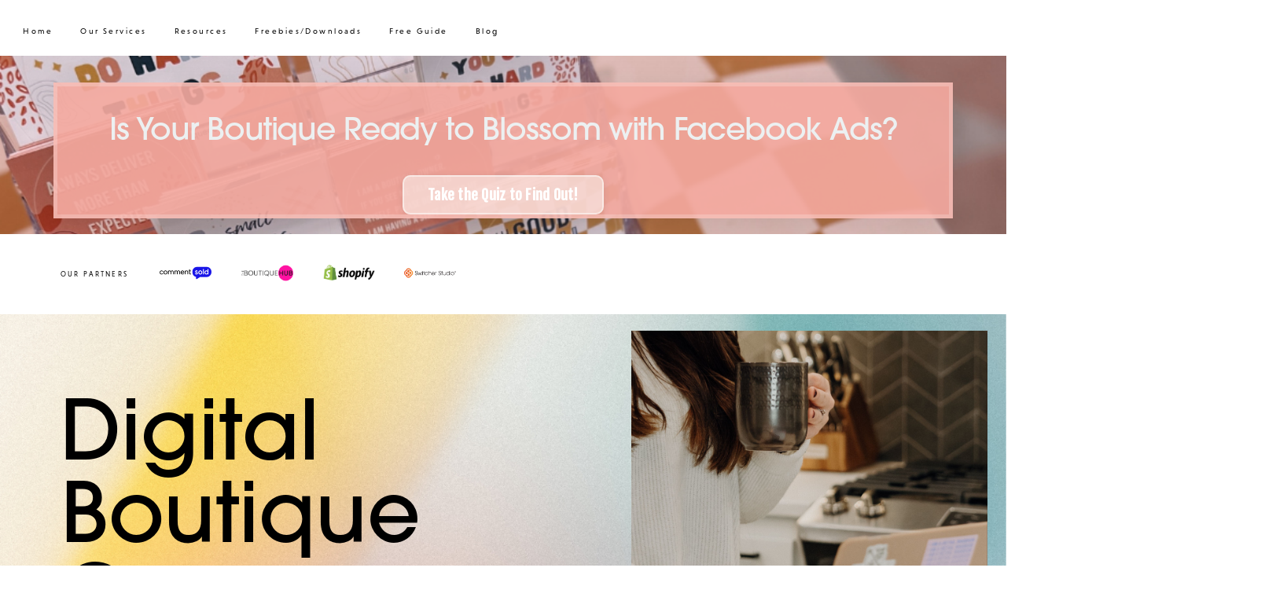

--- FILE ---
content_type: text/html; charset=utf-8
request_url: https://www.digitalboutiqueco.com/digitalboutiqueco
body_size: 23091
content:
<!doctype html>
<html lang="en">
  <head>
    
              <meta name="csrf-param" content="authenticity_token">
              <meta name="csrf-token" content="sCXGD3p5IX580SHf8WZ7+gJm7phllzYuBVGty30NKMygW0nHtMc3H7QX25T8KbPVswzIfH6xwoIC6FvTDr0GJA==">
            
    <title>
      
        Digital Boutique Co.
      
    </title>
    <meta charset="utf-8" />
    <meta http-equiv="x-ua-compatible" content="ie=edge, chrome=1">
    <meta name="viewport" content="width=device-width, initial-scale=1, shrink-to-fit=no">
    
    <meta property="og:type" content="website">
<meta property="og:url" content="https://www.digitalboutiqueco.com/digitalboutiqueco">
<meta name="twitter:card" content="summary_large_image">

<meta property="og:title" content="Digital Boutique Co.">
<meta name="twitter:title" content="Digital Boutique Co.">



<meta property="og:image" content="https://kajabi-storefronts-production.kajabi-cdn.com/kajabi-storefronts-production/file-uploads/sites/2147630076/images/74aa88a-6c5a-ac0b-a7a-84ad8c6fdd5_1.png">
<meta name="twitter:image" content="https://kajabi-storefronts-production.kajabi-cdn.com/kajabi-storefronts-production/file-uploads/sites/2147630076/images/74aa88a-6c5a-ac0b-a7a-84ad8c6fdd5_1.png">


    
      <link href="https://kajabi-storefronts-production.kajabi-cdn.com/kajabi-storefronts-production/file-uploads/themes/2153041483/settings_images/012a17-310-b4f6-27c-1713b8d2e5c_OH_client_merch_designs_24_.png?v=2" rel="shortcut icon" />
    
    <link rel="canonical" href="https://www.digitalboutiqueco.com/digitalboutiqueco" />

    <!-- Google Fonts ====================================================== -->
    
      <link href="//fonts.googleapis.com/css?family=Fjalla+One:400,700,400italic,700italic|Amaranth:400,700,400italic,700italic" rel="stylesheet" type="text/css">
    

    <!-- Kajabi CSS ======================================================== -->
    <link rel="stylesheet" href="https://use.typekit.net/zax5czs.css">
    <link rel="stylesheet" media="screen" href="https://kajabi-app-assets.kajabi-cdn.com/assets/core-0d125629e028a5a14579c81397830a1acd5cf5a9f3ec2d0de19efb9b0795fb03.css" />

    

    <link rel="stylesheet" href="https://use.fontawesome.com/releases/v5.15.2/css/all.css" crossorigin="anonymous">

    <link rel="stylesheet" media="screen" href="https://kajabi-storefronts-production.kajabi-cdn.com/kajabi-storefronts-production/themes/2153041483/assets/styles.css?1758202756025026" />
    <link rel="stylesheet" media="screen" href="https://kajabi-storefronts-production.kajabi-cdn.com/kajabi-storefronts-production/themes/2153041483/assets/slick.css?1758202756025026" />

    <!-- Customer CSS ====================================================== -->
    <link rel="stylesheet" media="screen" href="https://kajabi-storefronts-production.kajabi-cdn.com/kajabi-storefronts-production/themes/2153041483/assets/overrides.css?1758202756025026" />
    <style>
  /* Custom CSS Added Via Theme Settings */
  /* CSS Overrides go here */
</style>


    <!-- Kajabi Editor Only CSS ============================================ -->
    

    <!-- Header hook ======================================================= -->
    <script type="text/javascript">
  var Kajabi = Kajabi || {};
</script>
<script type="text/javascript">
  Kajabi.currentSiteUser = {
    "id" : "-1",
    "type" : "Guest",
    "contactId" : "",
  };
</script>
<script type="text/javascript">
  Kajabi.theme = {
    activeThemeName: "angie-1.1.1-home",
    previewThemeId: null,
    editor: false
  };
</script>
<meta name="turbo-prefetch" content="false">
<meta name="facebook-domain-verification" content="b4fq1hq7fubv5x00vd9hws43fdlrhi" /><style type="text/css">
  #editor-overlay {
    display: none;
    border-color: #2E91FC;
    position: absolute;
    background-color: rgba(46,145,252,0.05);
    border-style: dashed;
    border-width: 3px;
    border-radius: 3px;
    pointer-events: none;
    cursor: pointer;
    z-index: 10000000000;
  }
  .editor-overlay-button {
    color: white;
    background: #2E91FC;
    border-radius: 2px;
    font-size: 13px;
    margin-inline-start: -24px;
    margin-block-start: -12px;
    padding-block: 3px;
    padding-inline: 10px;
    text-transform:uppercase;
    font-weight:bold;
    letter-spacing:1.5px;

    left: 50%;
    top: 50%;
    position: absolute;
  }
</style>
<script src="https://kajabi-app-assets.kajabi-cdn.com/vite/assets/track_analytics-999259ad.js" crossorigin="anonymous" type="module"></script><link rel="modulepreload" href="https://kajabi-app-assets.kajabi-cdn.com/vite/assets/stimulus-576c66eb.js" as="script" crossorigin="anonymous">
<link rel="modulepreload" href="https://kajabi-app-assets.kajabi-cdn.com/vite/assets/track_product_analytics-9c66ca0a.js" as="script" crossorigin="anonymous">
<link rel="modulepreload" href="https://kajabi-app-assets.kajabi-cdn.com/vite/assets/stimulus-e54d982b.js" as="script" crossorigin="anonymous">
<link rel="modulepreload" href="https://kajabi-app-assets.kajabi-cdn.com/vite/assets/trackProductAnalytics-3d5f89d8.js" as="script" crossorigin="anonymous">      <script type="text/javascript">
        if (typeof (window.rudderanalytics) === "undefined") {
          !function(){"use strict";window.RudderSnippetVersion="3.0.3";var sdkBaseUrl="https://cdn.rudderlabs.com/v3"
          ;var sdkName="rsa.min.js";var asyncScript=true;window.rudderAnalyticsBuildType="legacy",window.rudderanalytics=[]
          ;var e=["setDefaultInstanceKey","load","ready","page","track","identify","alias","group","reset","setAnonymousId","startSession","endSession","consent"]
          ;for(var n=0;n<e.length;n++){var t=e[n];window.rudderanalytics[t]=function(e){return function(){
          window.rudderanalytics.push([e].concat(Array.prototype.slice.call(arguments)))}}(t)}try{
          new Function('return import("")'),window.rudderAnalyticsBuildType="modern"}catch(a){}
          if(window.rudderAnalyticsMount=function(){
          "undefined"==typeof globalThis&&(Object.defineProperty(Object.prototype,"__globalThis_magic__",{get:function get(){
          return this},configurable:true}),__globalThis_magic__.globalThis=__globalThis_magic__,
          delete Object.prototype.__globalThis_magic__);var e=document.createElement("script")
          ;e.src="".concat(sdkBaseUrl,"/").concat(window.rudderAnalyticsBuildType,"/").concat(sdkName),e.async=asyncScript,
          document.head?document.head.appendChild(e):document.body.appendChild(e)
          },"undefined"==typeof Promise||"undefined"==typeof globalThis){var d=document.createElement("script")
          ;d.src="https://polyfill-fastly.io/v3/polyfill.min.js?version=3.111.0&features=Symbol%2CPromise&callback=rudderAnalyticsMount",
          d.async=asyncScript,document.head?document.head.appendChild(d):document.body.appendChild(d)}else{
          window.rudderAnalyticsMount()}window.rudderanalytics.load("2apYBMHHHWpiGqicceKmzPebApa","https://kajabiaarnyhwq.dataplane.rudderstack.com",{})}();
        }
      </script>
      <script type="text/javascript">
        if (typeof (window.rudderanalytics) !== "undefined") {
          rudderanalytics.page({"account_id":"2147612159","site_id":"2147630076"});
        }
      </script>
      <script type="text/javascript">
        if (typeof (window.rudderanalytics) !== "undefined") {
          (function () {
            function AnalyticsClickHandler (event) {
              const targetEl = event.target.closest('a') || event.target.closest('button');
              if (targetEl) {
                rudderanalytics.track('Site Link Clicked', Object.assign(
                  {"account_id":"2147612159","site_id":"2147630076"},
                  {
                    link_text: targetEl.textContent.trim(),
                    link_href: targetEl.href,
                    tag_name: targetEl.tagName,
                  }
                ));
              }
            };
            document.addEventListener('click', AnalyticsClickHandler);
          })();
        }
      </script>
<script>
!function(f,b,e,v,n,t,s){if(f.fbq)return;n=f.fbq=function(){n.callMethod?
n.callMethod.apply(n,arguments):n.queue.push(arguments)};if(!f._fbq)f._fbq=n;
n.push=n;n.loaded=!0;n.version='2.0';n.agent='plkajabi';n.queue=[];t=b.createElement(e);t.async=!0;
t.src=v;s=b.getElementsByTagName(e)[0];s.parentNode.insertBefore(t,s)}(window,
                                                                      document,'script','https://connect.facebook.net/en_US/fbevents.js');


fbq('init', '2168495170022554', {"ct":"","country":null,"em":"","fn":"","ln":"","pn":"","zp":""});
fbq('track', "PageView");</script>
<noscript><img height="1" width="1" style="display:none"
src="https://www.facebook.com/tr?id=2168495170022554&ev=PageView&noscript=1"
/></noscript>
<meta name='site_locale' content='en'><style type="text/css">
  /* Font Awesome 4 */
  .fa.fa-twitter{
    font-family:sans-serif;
  }
  .fa.fa-twitter::before{
    content:"𝕏";
    font-size:1.2em;
  }

  /* Font Awesome 5 */
  .fab.fa-twitter{
    font-family:sans-serif;
  }
  .fab.fa-twitter::before{
    content:"𝕏";
    font-size:1.2em;
  }
</style>
<link rel="stylesheet" href="https://cdn.jsdelivr.net/npm/@kajabi-ui/styles@1.0.4/dist/kajabi_products/kajabi_products.css" />
<script type="module" src="https://cdn.jsdelivr.net/npm/@pine-ds/core@3.14.0/dist/pine-core/pine-core.esm.js"></script>
<script nomodule src="https://cdn.jsdelivr.net/npm/@pine-ds/core@3.14.0/dist/pine-core/index.esm.js"></script>


  </head>

  <style>
  body {
    
      
        background-color: #ffffff;
      
    
  }
</style>

  <body id="encore-theme" class="background-light">
    


    <div id="section-header" data-section-id="header">
    <script type="text/javascript">
    	function fnBrowserDetect(){
                     
             let userAgent = navigator.userAgent;
             let browserName;
             
             if(userAgent.match(/chrome|chromium|crios/i)){
                 browserName = "chrome";
               }else if(userAgent.match(/firefox|fxios/i)){
                 browserName = "firefox";
               }  else if(userAgent.match(/safari/i)){
                 browserName = "safari";
               }else if(userAgent.match(/opr\//i)){
                 browserName = "opera";
               } else if(userAgent.match(/edg/i)){
                 browserName = "edge";
               }else{
                 browserName="No browser detection";
               }
             
              //document.querySelector("h1").innerText="You are using "+ browserName +" browser";
               document.body.classList.add(browserName);
    	}
    	fnBrowserDetect();
    </script>
<style>
  /* Default Header Styles */
  .header {
    
      background-color: #ffffff;
    
    font-size: 0.8vw;
    
  }
  .header a,
  .header a.link-list__link,
  .header a.link-list__link:hover,
  .header a.social-icons__icon,
  .header .user__login a,
  .header .dropdown__item a,
  .header .dropdown__trigger:hover {
    color: #000000;
  }
  
  
  .header a.link-list__link:hover{
      color: #000000;
  }
  .social-icons__icons a.social-icons__icon:hover{
      color: #000000;
  }
  
  .header .dropdown__trigger {
    color: #000000 !important;
  }
  /* Mobile Header Styles */
  @media (max-width: 768px) {
    .header {
      
        background-color: #fdfdfd;
      
      font-size: 4.1vw;
      border-bottom: 1px solid #ffffff;
    }
    
      .header a,
      .header a.link-list__link,
      .header a.social-icons__icon,
      .header .dropdown__item a,
      .header .user__login a,
      .header a.link-list__link:hover,
      .header .dropdown__trigger:hover {
        color: #000000;
      }
      .header .dropdown__trigger {
        color: #000000 !important;
      }
    
    
    
    .header .hamburger__slices .hamburger__slice {
      
        background-color: #000000;
      
    }
    
      .header a.link-list__link, .dropdown__item a, .header__content--mobile {
        text-align: left;
      }
    
    .header--overlay .header__content--mobile  {
      padding-bottom: 20px;
    }
    .header__content--mobile{
         background-color: #ffffff;
    }
    .header__content--mobile .kcs_svg svg path{
        fill: #000000;
    }
  }
  /* Sticky Styles */
  
    .header.header--fixed {
      background-color: #ffffff;
      
        background-color: #fdfdfd;
      
      
        background-color: #ffffff;
      
    }
    
      .header.header--fixed a,
      .header.header--fixed a.link-list__link,
      .header.header--fixed a.link-list__link:hover,
      .header.header--fixed a.social-icons__icon,
      .header.header--fixed .dropdown__trigger:hover,
      .header.header--fixed .dropdown__item a,
      .header.header--fixed .user__login a {
        color: #000000;
      }
    
    
      .header.header--fixed .dropdown__trigger {
        color: #000000 !important;
      }
    
    .header.header--fixed .hamburger__slice {
      
        background-color: #000000;
      
    }
  
</style>

<div class="hidden">
  
    
  
  
  
  
</div>

<header class="header header--overlay sticky   background-light " kjb-settings-id="sections_header_settings_background_color">
  <div class="hello-bars">
    
      
    
  </div>
  
    <div class="header__wrap">
      <div class="header__content header__content--desktop background-light">
        <div class="container header__container media justify-content-left">
          
            
                <style>
@media (min-width: 768px) {
  #block-header_0 {
    text-align: left;
  }
} 
</style>

<div id="block-header_0" class="header__block header__switch-content header__block--menu " kjb-settings-id="sections_header_blocks_header_0_settings_stretch">
  <div class="link-list justify-content-left" kjb-settings-id="sections_header_blocks_header_0_settings_menu">
  
    <a class="link-list__link" href="https://www.digitalboutiqueco.com/digitalboutiqueco" ><span></span>Home</a>
  
    <a class="link-list__link" href="https://www.digitalboutiqueco.com/packages-bccad341-8a52-4809-b531-34cf7574d66d" ><span></span>Our Services</a>
  
    <a class="link-list__link" href="https://www.digitalboutiqueco.com/resource-page" ><span></span>Resources</a>
  
    <a class="link-list__link" href="https://www.digitalboutiqueco.com/freebies-downloads" ><span></span>Freebies/Downloads</a>
  
    <a class="link-list__link" href="https://www.digitalboutiqueco.com/opt-in" ><span></span>Free Guide</a>
  
    <a class="link-list__link" href="https://www.digitalboutiqueco.com/blog" ><span></span>Blog</a>
  
</div>

</div>

              
          
          
            <div class="hamburger hidden--desktop" kjb-settings-id="sections_header_settings_hamburger_color">
                
                <div class="hamburger__slices">
                    <div class="hamburger__slice hamburger--slice-1"></div>
                    <div class="hamburger__slice hamburger--slice-2"></div>
                    <div class="hamburger__slice hamburger--slice-3"></div>
                    <div class="hamburger__slice hamburger--slice-4"></div>
                </div>
            </div>
          
        </div>
      </div>
      <div class="header__content header__content--mobile">
        <div class="header__switch-content header__spacer"></div>
        
          
        
      </div>
    </div>
  
</header>

</div>
    <main>
      <div data-content-for-index data-dynamic-sections="index"><div id="section-1687968059785" data-section-id="1687968059785"><style>
  
  #section-1687968059785 .section__overlay {
    position: absolute;
    width: 100%;
    height: 100%;
    left: 0;
    top: 0;
    background-color: #ffffff;
  }
  #section-1687968059785 .sizer {
    padding-top: 0px;
    padding-bottom: 0px;
  }
  #section-1687968059785 .container {
    max-width: calc(1260px + 0px + 0px);
    padding-right: 0px;
    padding-left: 0px;
    
      padding-left: 0 !important;
      padding-right: 0 !important;
    
  }
  #section-1687968059785 .row {
    
      margin: 0 !important
    
  }
  #section-1687968059785 .container--full {
    width: 100%;
    max-width: calc(100% + 0px + 0px);
  }
  @media (min-width: 768px) {
    
    #section-1687968059785 .sizer {
      padding-top: 100px;
      padding-bottom: 0px;
    }
    #section-1687968059785 .container {
      max-width: calc(1260px + 0px + 0px);
      padding-right: 0px;
      padding-left: 0px;
    }
    #section-1687968059785 .container--full {
      max-width: calc(100% + 0px + 0px);
    }
  }
  
  
</style>


<section kjb-settings-id="sections_1687968059785_settings_background_color"
  class="section
  hidden--desktop
  hidden--mobile
   background-light "
  data-reveal-event=""
  data-reveal-offset=""
  data-reveal-units="seconds">
  <div class="sizer ">
    
    <div class="section__overlay"></div>
    <div class="container container--full">
      <div class="row align-items-center justify-content-center">
        
          




<style>
  /* flush setting */
  
  
  /* margin settings */
  #block-1687968059785_0, [data-slick-id="1687968059785_0"] {
    margin-top: 29px;
    margin-right: 0px;
    margin-bottom: 0px;
    margin-left: 0px;
  }
  #block-1687968059785_0 .block, [data-slick-id="1687968059785_0"] .block {
    /* border settings */
    border: 4px none black;
    border-radius: 4px;
    

    /* background color */
    
    /* default padding for mobile */
    
    
    
    /* mobile padding overrides */
    
    
    
    
    
  }

  @media (min-width: 768px) {
    /* desktop margin settings */
    #block-1687968059785_0, [data-slick-id="1687968059785_0"] {
      margin-top: 69px;
      margin-right: 0px;
      margin-bottom: 0px;
      margin-left: 0px;
    }
    #block-1687968059785_0 .block, [data-slick-id="1687968059785_0"] .block {
      /* default padding for desktop  */
      
      
      /* desktop padding overrides */
      
      
        padding-top: 0px;
      
      
      
      
    }
  }
  /* mobile text align */
  @media (max-width: 767px) {
    #block-1687968059785_0, [data-slick-id="1687968059785_0"] {
      text-align: left;
    }
  }
</style>



<div
  id="block-1687968059785_0"
  class="
  block-type--text
  text-center
  col-12
  hidden--desktop
  
  
    
  
  
  "
  
  data-reveal-event=""
  data-reveal-offset=""
  data-reveal-units="seconds"
  
    kjb-settings-id="sections_1687968059785_blocks_1687968059785_0_settings_width"
    >
  <div class="block
    box-shadow-none
    "
    
      data-aos="none"
      data-aos-delay="0"
      data-aos-duration="0"
    
    >
    
    <style>
  
  #block-1577982541036_0 .btn {
    margin-top: 1rem;
  }
</style>



    






<style>
  #block-1687968059785_0 .btn,
  [data-slick-id="1687968059785_0"] .block .btn {
    color: #ffffff;
    border-color: #f4a99f;
    border-radius: 4px;
    background-color: #f4a99f;
  }
  #block-1687968059785_0 .btn--outline,
  [data-slick-id="1687968059785_0"] .block .btn--outline {
    background: transparent;
    color: #f4a99f;
  }
</style>

<a class="btn btn--solid btn--medium btn--full" href="#two-step"  data-target="#two-step" data-toggle="modal"   kjb-settings-id="sections_1687968059785_blocks_1687968059785_0_settings_btn_background_color" role="button">
  
    Click To Get Our FREE Guide: 3 Marketing Mistakes Boutique Owners Make
  
</a>

  
  </div>
</div>


        
      </div>
    </div>
  </div>
</section>
</div><div id="section-1716413007480" data-section-id="1716413007480"><style>
  
    #section-1716413007480 {
      background-image: url(https://kajabi-storefronts-production.kajabi-cdn.com/kajabi-storefronts-production/file-uploads/themes/2153041483/settings_images/3bb3ade-b1d1-8d44-acd4-c0d5753d84ce_a59de5cf-04e8-4712-a15b-f199e8ad771c.png);
      background-position: center;
    }
  
  #section-1716413007480 .section__overlay {
    position: absolute;
    width: 100%;
    height: 100%;
    left: 0;
    top: 0;
    background-color: ;
  }
  #section-1716413007480 .sizer {
    padding-top: 80px;
    padding-bottom: 10px;
  }
  #section-1716413007480 .container {
    max-width: calc(1260px + 0px + 20px);
    padding-right: 0px;
    padding-left: 20px;
    
      padding-left: 0 !important;
      padding-right: 0 !important;
    
  }
  #section-1716413007480 .row {
    
      margin: 0 !important
    
  }
  #section-1716413007480 .container--full {
    width: 100%;
    max-width: calc(100% + 0px + 20px);
  }
  @media (min-width: 768px) {
    
      #section-1716413007480 {
        
          background-attachment: fixed;
        
      }
    
    #section-1716413007480 .sizer {
      padding-top: 100px;
      padding-bottom: 10px;
    }
    #section-1716413007480 .container {
      max-width: calc(1260px + 100px + 100px);
      padding-right: 100px;
      padding-left: 100px;
    }
    #section-1716413007480 .container--full {
      max-width: calc(100% + 100px + 100px);
    }
  }
  
  
</style>


<section kjb-settings-id="sections_1716413007480_settings_background_color"
  class="section
  
  
   "
  data-reveal-event=""
  data-reveal-offset=""
  data-reveal-units="seconds">
  <div class="sizer ">
    
    <div class="section__overlay"></div>
    <div class="container container--full">
      <div class="row align-items-center justify-content-center">
        
          




<style>
  /* flush setting */
  
  
  /* margin settings */
  #block-1716413007480_0, [data-slick-id="1716413007480_0"] {
    margin-top: 0px;
    margin-right: 0px;
    margin-bottom: 0px;
    margin-left: 0px;
  }
  #block-1716413007480_0 .block, [data-slick-id="1716413007480_0"] .block {
    /* border settings */
    border: 5px solid rgba(255, 255, 255, 0.2);
    border-radius: 0px;
    

    /* background color */
    
      background-color: rgba(244, 169, 159, 0.9);
    
    /* default padding for mobile */
    
      padding: 20px;
    
    
      padding: 20px;
    
    
      
        padding: 20px;
      
    
    /* mobile padding overrides */
    
    
    
    
      padding-bottom: 0px;
    
    
  }

  @media (min-width: 768px) {
    /* desktop margin settings */
    #block-1716413007480_0, [data-slick-id="1716413007480_0"] {
      margin-top: -10px;
      margin-right: 0px;
      margin-bottom: -5px;
      margin-left: 0px;
    }
    #block-1716413007480_0 .block, [data-slick-id="1716413007480_0"] .block {
      /* default padding for desktop  */
      
        padding: 30px;
      
      
        
          padding: 30px;
        
      
      /* desktop padding overrides */
      
      
      
      
        padding-bottom: 0px;
      
      
    }
  }
  /* mobile text align */
  @media (max-width: 767px) {
    #block-1716413007480_0, [data-slick-id="1716413007480_0"] {
      text-align: center;
    }
  }
</style>



  <div class="block-break"></div>

<div
  id="block-1716413007480_0"
  class="
  block-type--text
  text-center
  col-11
  
  
  
     animated 
  
  
  "
  
  data-reveal-event=""
  data-reveal-offset=""
  data-reveal-units="seconds"
  
    kjb-settings-id="sections_1716413007480_blocks_1716413007480_0_settings_width"
    >
  <div class="block
    box-shadow-large
     background-light"
    
      data-aos="fade-right"
      data-aos-delay="0"
      data-aos-duration="1000"
    
    >
    
    <style>
  
  #block-1577982541036_0 .btn {
    margin-top: 1rem;
  }
</style>

<h4><sub><sup><span style="color: #ecf0f1;">Is Your Boutique Ready to Blossom</span></sup><sup><span style="color: #ecf0f1;"> with Facebook Ads?</span></sup></sub></h4>

    






<style>
  #block-1716413007480_0 .btn,
  [data-slick-id="1716413007480_0"] .block .btn {
    color: #ffffff;
    border-color: rgba(252, 255, 252, 0.51);
    border-radius: 10px;
    background-color: rgba(252, 255, 252, 0.51);
  }
  #block-1716413007480_0 .btn--outline,
  [data-slick-id="1716413007480_0"] .block .btn--outline {
    background: transparent;
    color: rgba(252, 255, 252, 0.51);
  }
</style>

<a class="btn btn--solid btn--medium btn--auto" href="/resource_redirect/landing_pages/2150293927"   target="_blank" rel="noopener"  kjb-settings-id="sections_1716413007480_blocks_1716413007480_0_settings_btn_background_color" role="button">
  
    Take the Quiz to Find Out!
  
</a>

  
  </div>
</div>

  <div class="block-break"></div>


        
      </div>
    </div>
  </div>
</section>
</div><div id="section-1662562041941" data-section-id="1662562041941">






<style>
    
 .uid1662562041941{ background-color: #ffffff !important;}

@media (min-width: 768px){

    .uid1662562041941{
        
        
        
        
        
    }
}

@media (max-width: 767px){

    .uid1662562041941{
        
        
        
        
        
    }
}

    










 .uid1662562041941 h6{ color:       #000000 !important;}


@media (min-width: 768px){
    
    
    .uid1662562041941 h6{
        
        
        
        
        
        
        
        
        
        
        
    }
}

@media (max-width: 767px){
    
    
    .uid1662562041941 h6{
        
        
        
        
        
         margin-top:     0rem !important;
        
        
        
        
        
    }
}
    
    
    
    
    
    @media (max-width: 768px) {
        
    }
</style>








        <section class="s2 uid1662562041941 ">
            <div class="section_inner">    
                <div class="s2_left">
                    <h6 kjb-settings-id="sections_1662562041941_settings_heading">OUR PARTNERS</h6>
                </div>
                <div class="s2_right">
                    <ul>
                        
                        <li kjb-settings-id="sections_1662562041941_blocks_1662562123275_settings_image"><a href="" target="_blank"><img src="https://kajabi-storefronts-production.kajabi-cdn.com/kajabi-storefronts-production/file-uploads/themes/2153041483/settings_images/6d3782c-a8df-ae6b-084c-de462d3e3c_3.png" alt="CommentSold"></a></li>
                        
                        <li kjb-settings-id="sections_1662562041941_blocks_1662562129127_settings_image"><a href="#" target="_blank"><img src="https://kajabi-storefronts-production.kajabi-cdn.com/kajabi-storefronts-production/file-uploads/themes/2153041483/settings_images/2ae8f8-8b6-5bac-107f-e44e3eb662b4_4.png" alt=""></a></li>
                        
                        <li kjb-settings-id="sections_1662562041941_blocks_1662562154396_settings_image"><a href="#" target="_blank"><img src="https://kajabi-storefronts-production.kajabi-cdn.com/kajabi-storefronts-production/file-uploads/themes/2153041483/settings_images/7dcda8e-bb70-0112-6868-d2b0ccfd5b1b_5.png" alt=""></a></li>
                        
                        <li kjb-settings-id="sections_1662562041941_blocks_1679271440416_settings_image"><a href="#" target="_blank"><img src="https://kajabi-storefronts-production.kajabi-cdn.com/kajabi-storefronts-production/file-uploads/themes/2153041483/settings_images/2fb540-1ae2-8ca-533-cab86c2157b6_1.png" alt=""></a></li>
                          
                    </ul>
                    <div class="s2_slider">
                        
                        <div>
                            <div class="s2_col" kjb-settings-id="sections_1662562041941_blocks_1662562123275_settings_image"><a href="" target="_blank"><img src="https://kajabi-storefronts-production.kajabi-cdn.com/kajabi-storefronts-production/file-uploads/themes/2153041483/settings_images/6d3782c-a8df-ae6b-084c-de462d3e3c_3.png" alt="CommentSold"></a></div>
                        </div>
                        
                        <div>
                            <div class="s2_col" kjb-settings-id="sections_1662562041941_blocks_1662562129127_settings_image"><a href="#" target="_blank"><img src="https://kajabi-storefronts-production.kajabi-cdn.com/kajabi-storefronts-production/file-uploads/themes/2153041483/settings_images/2ae8f8-8b6-5bac-107f-e44e3eb662b4_4.png" alt=""></a></div>
                        </div>
                        
                        <div>
                            <div class="s2_col" kjb-settings-id="sections_1662562041941_blocks_1662562154396_settings_image"><a href="#" target="_blank"><img src="https://kajabi-storefronts-production.kajabi-cdn.com/kajabi-storefronts-production/file-uploads/themes/2153041483/settings_images/7dcda8e-bb70-0112-6868-d2b0ccfd5b1b_5.png" alt=""></a></div>
                        </div>
                        
                        <div>
                            <div class="s2_col" kjb-settings-id="sections_1662562041941_blocks_1679271440416_settings_image"><a href="#" target="_blank"><img src="https://kajabi-storefronts-production.kajabi-cdn.com/kajabi-storefronts-production/file-uploads/themes/2153041483/settings_images/2fb540-1ae2-8ca-533-cab86c2157b6_1.png" alt=""></a></div>
                        </div>
                        
                    </div>
                </div>
            </div>
        </section>

</div><div id="section-1662553672471" data-section-id="1662553672471">






<style>
     .uid1662553672471{ border-color: #FFFDFA !important;}
 .uid1662553672471{ background-color: #ffffff !important;}

@media (min-width: 768px){

    .uid1662553672471{
        
        
        
        
        background-image:url(https://kajabi-storefronts-production.kajabi-cdn.com/kajabi-storefronts-production/file-uploads/themes/2153041483/settings_images/a01ac5b-cc54-6186-e50-784c8fbd2332_Untitled_design_1_.png);
    }
}

@media (max-width: 767px){

    .uid1662553672471{
        
        
        
        
        background-image:url(https://kajabi-storefronts-production.kajabi-cdn.com/kajabi-storefronts-production/file-uploads/themes/2153041483/settings_images/22a7fc-63c-2cd5-32e6-e63d41427714_Untitled_design_1_.png);
    }
}

    










 .uid1662553672471 h1{ color:       #000000 !important;}


@media (min-width: 768px){
    
    
    .uid1662553672471 h1{
         padding-top:    0rem !important;
        
        
        
        
        
        
        
        
        
        
    }
}

@media (max-width: 767px){
    
    
    .uid1662553672471 h1{
         padding-top:    0rem !important;
        
        
        
        
        
        
        
        
        
        
    }
}
    




























.uid1662553672471 .s1_in article{ color:#000000 !important;}

@media (min-width: 768px){
    
    
    

    .uid1662553672471 .s1_in article{
        
        
        
        
        
        
        
        
        
        
        
        
        
    }
    
    
    
    
    
    
    
}

@media (max-width: 767px){
    
    
    
    
    .uid1662553672471 .s1_in article{
        
        
        
        
        
        
        
        
        
        
        
        
        
    }
    
    
    
    
    
    
    
}
    







@media (min-width: 768px){
    
    
    .uid1662553672471 .s1_right{
        
        
        
        
        
        
        
        
        
    }
}

@media (max-width: 767px){
    
    
    .uid1662553672471 .s1_right{
         padding-top:    2rem !important;
        
        
        
        
        
        
        
        
    }
}
    














.uid1662553672471 .link a .text{
     color:       #000000 !important;
    
      background-color:       #ffffff !important;
}

.uid1662553672471 .link a .svg svg g{
     fill:       #144c5c !important;
}
.uid1662553672471 .link a .svg svg g path:last-child{
     fill:       #000 !important;
}

.uid1662553672471 .link a:hover .text{
    
    
      background-color:       #f0c26d !important;
}

@media (min-width: 768px){
    .uid1662553672471 .link{display:none;}
    
    
    .uid1662553672471 .link{
        
        
        
        
    }
}

@media (max-width: 767px){
    .uid1662553672471 .link{display:none;}
    
    
    .uid1662553672471 .link{
        
        
        
        
    }
}
    
    
    
    
    
    
    .uid1662553672471.no_button .s1_in article{ width: 100%; }
    .uid1662553672471.no_button .s1_in .link{ display:none; }
    
    
    
    .uid1662553672471.no_button_dd .s1_in article{ width: 100%; }
    .uid1662553672471.no_button_dd .s1_in .link{ display:none; } 
    
    
    @media (max-width: 768px) {
        
        
        
        
        .uid1662553672471.no_button_dd .s1_in article{ width: 100%; }
        .uid1662553672471.no_button_dd .s1_in .link{ display:none; } 
        
    }
</style>












<section class="s1 uid1662553672471  no_button">
    <div class="section_inner">    
        <div class="s1_left">
            <h1 kjb-settings-id="sections_1662553672471_settings_heading">Digital Boutique Co.</h1>
            <div class="s1_in">
                <article kjb-settings-id="sections_1662553672471_settings_textblock">Our mission is to empower your e-commerce business to bloom and reach the next level by utilizing our done-for-you digital marketing services.</article>
                <div class="link" kjb-settings-id="sections_1662553672471_settings_button">
                    <a href="https://calendly.com/d/223-yzj-mv8">
                        <span class="text">BOOK A CALL</span><span class="svg"><svg xmlns="http://www.w3.org/2000/svg" width="237.854" height="215.654" viewBox="0 0 237.854 215.654"> <g id="Polygon_1" data-name="Polygon 1" fill="#eef7fb"> <path d="M 95.65609741210938 213.8741302490234 L 92.57423400878906 166.5695343017578 L 92.51161956787109 165.6085052490234 L 91.76165008544922 166.212646484375 L 52.68855667114258 197.6871032714844 L 69.77850341796875 152.9900054931641 L 70.14765167236328 152.0245056152344 L 69.16156005859375 152.3344421386719 L 19.85933113098145 167.8304595947266 L 54.45832443237305 132.5222625732422 L 55.2325325012207 131.7322082519531 L 54.12794494628906 131.6730346679688 L 2.121816873550415 128.8878173828125 L 48.96138381958008 108.2844772338867 L 50.00185394287109 107.8267974853516 L 48.96138381958008 107.3691253662109 L 2.12185001373291 86.76580047607422 L 54.12797164916992 83.98062133789062 L 55.23255920410156 83.92144775390625 L 54.45835494995117 83.13138580322266 L 19.85935974121094 47.82313919067383 L 69.16162109375 63.31921005249023 L 70.147705078125 63.629150390625 L 69.778564453125 62.66365051269531 L 52.68861389160156 17.96652603149414 L 91.76168060302734 49.44100570678711 L 92.51165008544922 50.04515075683594 L 92.57426452636719 49.08412170410156 L 95.65618133544922 1.779521822929382 L 118.4862060546875 44.44491577148438 L 118.9270629882812 45.26876831054688 L 119.3679122924805 44.44491577148438 L 142.1979064941406 1.779527187347412 L 145.2797698974609 49.08415222167969 L 145.3423767089844 50.04518127441406 L 146.0923614501953 49.44103240966797 L 185.1654205322266 17.96658325195312 L 168.0754699707031 62.66368103027344 L 167.7063293457031 63.62918090820312 L 168.6924133300781 63.31924057006836 L 217.9946746826172 47.82320022583008 L 183.3956451416016 83.13141632080078 L 182.6214447021484 83.92147827148438 L 183.7260284423828 83.98065185546875 L 235.732177734375 86.76583099365234 L 188.8925933837891 107.3691482543945 L 187.8521270751953 107.8268280029297 L 188.8925933837891 108.2845077514648 L 235.732177734375 128.8878326416016 L 183.7260284423828 131.6730346679688 L 182.6214447021484 131.7322082519531 L 183.3956451416016 132.5222625732422 L 217.9946746826172 167.8304901123047 L 168.6924133300781 152.3344421386719 L 167.7063293457031 152.0245056152344 L 168.0754699707031 152.9900054931641 L 185.1654205322266 197.6871032714844 L 146.0923614501953 166.212646484375 L 145.3423767089844 165.6085052490234 L 145.2797698974609 166.5695343017578 L 142.1979370117188 213.8741302490234 L 119.3678512573242 171.208740234375 L 118.927001953125 170.3848876953125 L 118.4861526489258 171.208740234375 L 95.65609741210938 213.8741302490234 Z" stroke="none"/> <path d="M 96.04130554199219 3.558990478515625 L 92.947998046875 51.03863525390625 L 53.81690979003906 19.5174560546875 L 70.98390197753906 64.41607666015625 L 21.61318969726562 48.89849853515625 L 56.36387634277344 84.361572265625 L 4.243545532226562 87.15286254882812 L 51.24368286132812 107.8268280029297 L 4.243545532226562 128.500732421875 L 56.36387634277344 131.2920837402344 L 21.61317443847656 166.7550964355469 L 70.98387145996094 151.237548828125 L 53.81686401367188 196.1361999511719 L 92.94793701171875 164.6150207519531 L 96.04121398925781 212.0946044921875 L 118.927001953125 169.3250732421875 L 141.8128204345703 212.0946044921875 L 144.9060668945312 164.6150207519531 L 184.0371398925781 196.1361999511719 L 166.8701171875 151.237548828125 L 216.2408294677734 166.755126953125 L 181.4901275634766 131.2920837402344 L 233.6104583740234 128.5007629394531 L 186.6102905273438 107.8268280029297 L 233.6104278564453 87.15292358398438 L 181.4901275634766 84.36160278320312 L 216.2408294677734 48.89854431152344 L 166.8701171875 64.41610717773438 L 184.0371398925781 19.51748657226562 L 144.9060363769531 51.03866577148438 L 141.8127899169922 3.559036254882812 L 118.9270629882812 46.32858276367188 L 96.04130554199219 3.558990478515625 M 95.27105712890625 -1.52587890625e-05 L 118.9270629882812 44.20901489257812 L 142.5830383300781 1.52587890625e-05 L 145.7786865234375 49.0516357421875 L 186.2937164306641 16.41566467285156 L 168.5425109863281 62.84223937988281 L 219.7484436035156 46.74783325195312 L 183.7527770996094 83.48135375976562 L 237.8539733886719 86.37876892089844 L 189.0939025878906 107.8268280029297 L 237.85400390625 129.2749328613281 L 183.7527770996094 132.1723327636719 L 219.7484436035156 168.9058227539062 L 168.5425109863281 152.8114166259766 L 186.2937164306641 199.2380218505859 L 145.7787170410156 166.60205078125 L 142.5830688476562 215.6536407470703 L 118.927001953125 171.4446411132812 L 95.27096557617188 215.6536407470703 L 92.07528686523438 166.60205078125 L 51.56028747558594 199.2380218505859 L 69.31150817871094 152.8114166259766 L 18.10556030273438 168.9057922363281 L 54.10122680664062 132.1723327636719 L 0 129.2748870849609 L 48.76007080078125 107.8268280029297 L 0 86.37870788574219 L 54.10122680664062 83.4813232421875 L 18.1055908203125 46.747802734375 L 69.31153869628906 62.84220886230469 L 51.56031799316406 16.41563415527344 L 92.07534790039062 49.05160522460938 L 95.27105712890625 -1.52587890625e-05 Z" stroke="none" fill="#000"/> </g> </svg></span></a>
                </div>
            </div>
        </div>
        <div class="s1_right" kjb-settings-id="sections_1662553672471_settings_image_dd">
            <span style="background-image: url(https://kajabi-storefronts-production.kajabi-cdn.com/kajabi-storefronts-production/file-uploads/themes/2153041483/settings_images/c11d3bb-1623-be57-14cc-fd3271c82a70_LAP11949.jpg);">
                <img src="https://kajabi-storefronts-production.kajabi-cdn.com/kajabi-storefronts-production/file-uploads/themes/2153041483/settings_images/c11d3bb-1623-be57-14cc-fd3271c82a70_LAP11949.jpg" alt="">
            </span>
        </div>
    </div>
</section>

</div><div id="section-1688852242467" data-section-id="1688852242467"><style>
  
  #section-1688852242467 .section__overlay {
    position: absolute;
    width: 100%;
    height: 100%;
    left: 0;
    top: 0;
    background-color: ;
  }
  #section-1688852242467 .sizer {
    padding-top: 20px;
    padding-bottom: 20px;
  }
  #section-1688852242467 .container {
    max-width: calc(1260px + 10px + 10px);
    padding-right: 10px;
    padding-left: 10px;
    
  }
  #section-1688852242467 .row {
    
  }
  #section-1688852242467 .container--full {
    width: 100%;
    max-width: calc(100% + 10px + 10px);
  }
  @media (min-width: 768px) {
    
    #section-1688852242467 .sizer {
      padding-top: 20px;
      padding-bottom: 50px;
    }
    #section-1688852242467 .container {
      max-width: calc(1260px + 20px + 20px);
      padding-right: 20px;
      padding-left: 20px;
    }
    #section-1688852242467 .container--full {
      max-width: calc(100% + 20px + 20px);
    }
  }
  
  
</style>


<section kjb-settings-id="sections_1688852242467_settings_background_color"
  class="section
  
  
   "
  data-reveal-event=""
  data-reveal-offset=""
  data-reveal-units="seconds">
  <div class="sizer ">
    
    <div class="section__overlay"></div>
    <div class="container ">
      <div class="row align-items-center justify-content-center">
        
          




<style>
  /* flush setting */
  
    #block-1688852242467_0, [data-slick-id="1688852242467_0"] { padding: 0; }
  
  
  /* margin settings */
  #block-1688852242467_0, [data-slick-id="1688852242467_0"] {
    margin-top: 0px;
    margin-right: 0px;
    margin-bottom: 0px;
    margin-left: 0px;
  }
  #block-1688852242467_0 .block, [data-slick-id="1688852242467_0"] .block {
    /* border settings */
    border: 20px solid #f0c26d;
    border-radius: 0px;
    

    /* background color */
    
      background-color: ;
    
    /* default padding for mobile */
    
      padding: 20px;
    
    
      padding: 20px;
    
    
    /* mobile padding overrides */
    
      padding: 0;
    
    
      padding-top: 0px;
    
    
      padding-right: 0px;
    
    
      padding-bottom: 0px;
    
    
      padding-left: 0px;
    
  }

  @media (min-width: 768px) {
    /* desktop margin settings */
    #block-1688852242467_0, [data-slick-id="1688852242467_0"] {
      margin-top: 0px;
      margin-right: 0px;
      margin-bottom: 0px;
      margin-left: 0px;
    }
    #block-1688852242467_0 .block, [data-slick-id="1688852242467_0"] .block {
      /* default padding for desktop  */
      
        padding: 30px;
      
      
      /* desktop padding overrides */
      
        padding: 0;
      
      
        padding-top: 0px;
      
      
        padding-right: 0px;
      
      
        padding-bottom: 0px;
      
      
        padding-left: 0px;
      
    }
  }
  /* mobile text align */
  @media (max-width: 767px) {
    #block-1688852242467_0, [data-slick-id="1688852242467_0"] {
      text-align: ;
    }
  }
</style>



<div
  id="block-1688852242467_0"
  class="
  block-type--video
  text-
  col-8
  
  
  
    
  
  
  "
  
  data-reveal-event=""
  data-reveal-offset=""
  data-reveal-units="seconds"
  
    kjb-settings-id="sections_1688852242467_blocks_1688852242467_0_settings_width"
    >
  <div class="block
    box-shadow-none
    "
    
      data-aos="none"
      data-aos-delay="0"
      data-aos-duration="0"
    
    >
    
    













<div class="video">
  
    
<script>
  window._wq = window._wq || [];
  _wq.push({"h2zsopmnay": JSON.parse('{\"playerColor\":\"#f0c26d\",\"stillUrl\":\"https://kajabi-storefronts-production.kajabi-cdn.com/kajabi-storefronts-production/file-uploads/themes/2153041483/settings_images/880a716-0ae-30ff-deea-acc1772cc775_Your_paragraph_text_2_.png\",\"autoPlay\":false,\"controlsVisibleOnLoad\":false,\"playbar\":true,\"fullscreenButton\":true,\"playbackRateControl\":false,\"qualityControl\":false,\"settingsControl\":false,\"smallPlayButton\":true,\"endVideoBehavior\":null,\"playButton\":true,\"resumable\":true}')});
</script>

<script charset="ISO-8859-1" src="//fast.wistia.com/assets/external/E-v1.js" async></script>


<div class="kjb-video-responsive">
  <div id="wistia_h2zsopmnay"
    class="wistia_embed wistia_async_h2zsopmnay "
    data-track-progress=""
    data-tracked-percent="">&nbsp;</div>
</div>

  
</div>

  </div>
</div>


        
      </div>
    </div>
  </div>
</section>
</div><div id="section-1689047096657" data-section-id="1689047096657"><style>
  
  #section-1689047096657 .section__overlay {
    position: absolute;
    width: 100%;
    height: 100%;
    left: 0;
    top: 0;
    background-color: ;
  }
  #section-1689047096657 .sizer {
    padding-top: 0px;
    padding-bottom: 0px;
  }
  #section-1689047096657 .container {
    max-width: calc(1260px + 10px + 10px);
    padding-right: 10px;
    padding-left: 10px;
    
      padding-left: 0 !important;
      padding-right: 0 !important;
    
  }
  #section-1689047096657 .row {
    
      margin: 0 !important
    
  }
  #section-1689047096657 .container--full {
    width: 100%;
    max-width: calc(100% + 10px + 10px);
  }
  @media (min-width: 768px) {
    
    #section-1689047096657 .sizer {
      padding-top: 0px;
      padding-bottom: 0px;
    }
    #section-1689047096657 .container {
      max-width: calc(1260px + 40px + 40px);
      padding-right: 40px;
      padding-left: 40px;
    }
    #section-1689047096657 .container--full {
      max-width: calc(100% + 40px + 40px);
    }
  }
  
  
</style>


<section kjb-settings-id="sections_1689047096657_settings_background_color"
  class="section
  
  
   "
  data-reveal-event=""
  data-reveal-offset=""
  data-reveal-units="seconds">
  <div class="sizer ">
    
    <div class="section__overlay"></div>
    <div class="container container--full">
      <div class="row align-items-center justify-content-center">
        
          




<style>
  /* flush setting */
  
    #block-1689047096657_0, [data-slick-id="1689047096657_0"] { padding: 0; }
  
  
  /* margin settings */
  #block-1689047096657_0, [data-slick-id="1689047096657_0"] {
    margin-top: 0px;
    margin-right: 0px;
    margin-bottom: 0px;
    margin-left: 0px;
  }
  #block-1689047096657_0 .block, [data-slick-id="1689047096657_0"] .block {
    /* border settings */
    border: 4px  black;
    border-radius: 4px;
    

    /* background color */
    
      background-color: #f4a99f;
    
    /* default padding for mobile */
    
      padding: 20px;
    
    
      padding: 20px;
    
    
      
        padding: 20px;
      
    
    /* mobile padding overrides */
    
    
      padding-top: 20px;
    
    
      padding-right: 20px;
    
    
      padding-bottom: 20px;
    
    
      padding-left: 20px;
    
  }

  @media (min-width: 768px) {
    /* desktop margin settings */
    #block-1689047096657_0, [data-slick-id="1689047096657_0"] {
      margin-top: 0px;
      margin-right: 0px;
      margin-bottom: 0px;
      margin-left: 0px;
    }
    #block-1689047096657_0 .block, [data-slick-id="1689047096657_0"] .block {
      /* default padding for desktop  */
      
        padding: 30px;
      
      
        
          padding: 30px;
        
      
      /* desktop padding overrides */
      
      
        padding-top: 0px;
      
      
        padding-right: 30px;
      
      
        padding-bottom: 30px;
      
      
        padding-left: 30px;
      
    }
  }
  /* mobile text align */
  @media (max-width: 767px) {
    #block-1689047096657_0, [data-slick-id="1689047096657_0"] {
      text-align: center;
    }
  }
</style>



<div
  id="block-1689047096657_0"
  class="
  block-type--form
  text-center
  col-12
  
  
  
    
  
  
  "
  
  data-reveal-event=""
  data-reveal-offset=""
  data-reveal-units="seconds"
  
    kjb-settings-id="sections_1689047096657_blocks_1689047096657_0_settings_width"
    >
  <div class="block
    box-shadow-medium
     background-light"
    
      data-aos="none"
      data-aos-delay="0"
      data-aos-duration="0"
    
    >
    
    








<style>
  #block-1689047096657_0 .form-btn {
    border-color: #144c5c;
    border-radius: 4px;
    background: #144c5c;
    color: #ffffff;
  }
  #block-1689047096657_0 .btn--outline {
    color: #144c5c;
    background: transparent;
  }
  #block-1689047096657_0 .disclaimer-text {
    font-size: 16px;
    margin-top: 1.25rem;
    margin-bottom: 0;
    color: #888;
  }
</style>



<div class="form">
  <div kjb-settings-id="sections_1689047096657_blocks_1689047096657_0_settings_text"><h4><span style="color: #144c5c;">Subscribe To Our Newsletter!</span></h4>
<h5><span><span style="color: #144c5c;">Sign up here to receive killer marketing &amp; business ownership advice.</span> </span></h5></div>
  
    <form data-parsley-validate="true" data-kjb-disable-on-submit="true" action="https://www.digitalboutiqueco.com/forms/2148199843/form_submissions" accept-charset="UTF-8" method="post"><input name="utf8" type="hidden" value="&#x2713;" autocomplete="off" /><input type="hidden" name="authenticity_token" value="sCXGD3p5IX580SHf8WZ7+gJm7phllzYuBVGty30NKMygW0nHtMc3H7QX25T8KbPVswzIfH6xwoIC6FvTDr0GJA==" autocomplete="off" /><input type="text" name="website_url" autofill="off" placeholder="Skip this field" style="display: none;" /><input type="hidden" name="kjb_fk_checksum" autofill="off" value="cd34c2e67f5aad41b51309cf75466ca1" /><input type="hidden" name="form_submission[landing_page_id]" value="2149142815" autofill="off" />
      <div class="fields-wrapper">
        <input type="hidden" name="thank_you_url" value="https://digitalboutiqueco.com/email-subscription-pop-up">
        
          <div class="text-field form-group"><input type="text" name="form_submission[name]" id="form_submission_name" value="" required="required" class="form-control" placeholder="Name" /></div>
        
          <div class="text-field form-group"><input type="text" name="form_submission[custom_1]" id="form_submission_custom_1" value="" class="form-control" placeholder="Boutique Name" /></div>
        
          <div class="email-field form-group"><input required="required" class="form-control" placeholder="Email" type="email" name="form_submission[email]" id="form_submission_email" /></div>
        
        <div>
          
          <button id="form-button" class="form-btn btn--solid btn--full btn--medium" type="submit" kjb-settings-id="sections_1689047096657_blocks_1689047096657_0_settings_btn_text" role="button">
            Subscribe
          </button>
        </div>
      </div>
    </form>
    
      <p class="disclaimer-text" kjb-settings-id="sections_1689047096657_blocks_1689047096657_0_settings_disclaimer_text">We won't spam you or sell your info, ever!</p>
    
  
</div>

  </div>
</div>


        
      </div>
    </div>
  </div>
</section>
</div><div id="section-1663150971585" data-section-id="1663150971585">






<style>
    


@media (min-width: 768px){

    .uid1663150971585{
        
        
        
        
        
    }
}

@media (max-width: 767px){

    .uid1663150971585{
        
        
        
        
        
    }
}

    










 .uid1663150971585 h2{ color:       #000000 !important;}


@media (min-width: 768px){
    
    
    .uid1663150971585 h2{
        
        
        
        
        
        
        
        
        
        
        
    }
}

@media (max-width: 767px){
    
    
    .uid1663150971585 h2{
        
        
        
        
        
        
        
        
        
        
        
    }
}
    










 .uid1663150971585 .s4_right .text h5{ color:       #000000 !important;}


@media (min-width: 768px){
    
    
    .uid1663150971585 .s4_right .text h5{
        
        
        
        
        
        
        
        
        
        
        
    }
}

@media (max-width: 767px){
    
    
    .uid1663150971585 .s4_right .text h5{
        
        
        
        
        
        
        
        
        
        
        
    }
}
    




























.uid1663150971585 .s4_right article{ color:#484540 !important;}

@media (min-width: 768px){
    
    
    

    .uid1663150971585 .s4_right article{
        
        
        
        
        
        
        
        
        
        
        
        
        
    }
    
    
    
    
    
    
    
}

@media (max-width: 767px){
    
    
    
    
    .uid1663150971585 .s4_right article{
        
        
        
        
        
        
        
        
        
        
        
        
        
    }
    
    
    
    
    
    
    
}
    







@media (min-width: 768px){
    
    
    .uid1663150971585 .s4_left{
        
        
        
        
        
        
        
        
        
    }
}

@media (max-width: 767px){
    
    
    .uid1663150971585 .s4_left{
        
        
        
        
        
        
        
        
        
    }
}
    







@media (min-width: 768px){
    
    
    .uid1663150971585 .s4_img.mobile_only{
        
        
        
        
        
        
        
        
        
    }
}

@media (max-width: 767px){
    
    
    .uid1663150971585 .s4_img.mobile_only{
        
        
        
        
        
        
        
        
        
    }
}
    
    
    
    
    
    .uid1663150971585 .s4_right .text:before,
    .uid1663150971585 .s4_right article:before{
        background-color: ;
    }
    @media (max-width: 768px) {
        
        
        
        .uid1663150971585 .s4_right .text h5:before,
        .uid1663150971585 .s4_.s4_right article:before{
            background-color: ;
        }
    }
</style>








<section class="s4 uid1663150971585 ">
  <div class="section_inner">    
    <div class="s4_left">
      <span style="background-image: url(https://kajabi-storefronts-production.kajabi-cdn.com/kajabi-storefronts-production/file-uploads/themes/2153041483/settings_images/5036a-6e1f-035d-fad-c05f688d1d_Members_Only_Graphics_-_Jan._15th-_Feb._15th_2024_1_.png);">
        <img src="https://kajabi-storefronts-production.kajabi-cdn.com/kajabi-storefronts-production/file-uploads/themes/2153041483/settings_images/5036a-6e1f-035d-fad-c05f688d1d_Members_Only_Graphics_-_Jan._15th-_Feb._15th_2024_1_.png" alt="">
      </span>
    </div>
    <div class="s4_right">
      <h2 kjb-settings-id="sections_1663150971585_settings_heading">Your New Marketing BFFs.</h2>
      <div class="text an_view">
        <h5 class="an_view not_in_viewport" kjb-settings-id="sections_1663150971585_settings_heading2">HONEST, PROFIT-FOCUSED STRATEGY</h5>
        <div class="s4_img mobile_only">
          <img src="https://kajabi-storefronts-production.kajabi-cdn.com/kajabi-storefronts-production/file-uploads/themes/2153041483/settings_images/dde71f5-057-8a-45da-d8fd3f11c15_Members_Only_Graphics_-_Jan._15th-_Feb._15th_2024_1_.png" alt="">
        </div>
        <article class="an_view not_in_viewport" kjb-settings-id="sections_1663150971585_settings_textblock"><p>We're not just another ads agency. We work exclusively in the boutique niche and know exactly what it takes to convert buyers in this highly saturated market. Transparency &amp; integrity are at the core of everything we do. We do the ads thing so you can keep doing your thing!</p></article>
      </div>
    </div>
  </div>
</section>

</div><div id="section-1663155919461" data-section-id="1663155919461">






<style>
    
 .uid1663155919461{ background-color: #ffffff !important;}

@media (min-width: 768px){

    .uid1663155919461{
        
        
        
        
        background-image:url(https://kajabi-storefronts-production.kajabi-cdn.com/kajabi-storefronts-production/file-uploads/themes/2153041483/settings_images/474385-8225-e6b1-1cb5-c86f038f442a_Untitled_design_2_.png);
    }
}

@media (max-width: 767px){

    .uid1663155919461{
        
        
        
        
        
    }
}

    










 .uid1663155919461 .s5_left h5{ color:       #000000 !important;}


@media (min-width: 768px){
    
    
    .uid1663155919461 .s5_left h5{
        
        
        
        
        
        
        
        
        
        
        
    }
}

@media (max-width: 767px){
    .uid1663155919461 .s5_left h5{display:none;}
    
    .uid1663155919461 .s5_left h5{
        
        
        
        
        
        
        
        
        
        
        
    }
}
    














.uid1663155919461 .link a .text{
     color:       #FFF !important;
    
      background-color:       #000000 !important;
}

.uid1663155919461 .link a .svg svg g{
     fill:       #eef7fb !important;
}
.uid1663155919461 .link a .svg svg g path:last-child{
     fill:       #000 !important;
}

.uid1663155919461 .link a:hover .text{
    
    
      background-color:       #f3746d !important;
}

@media (min-width: 768px){
    
    
    
    .uid1663155919461 .link{
        
        
        
        
    }
}

@media (max-width: 767px){
    
    
    
    .uid1663155919461 .link{
        
        
        
        
    }
}
    







@media (min-width: 768px){
    
    
    .uid1663155919461 .s5_left{
        
        
        
        
        
        
        
        
        
    }
}

@media (max-width: 767px){
    
    
    .uid1663155919461 .s5_left{
        
        
        
        
        
        
        
        
        
    }
}
    







@media (min-width: 768px){
    
    
    .uid1663155919461 .s5_img.mobile_only{
        
        
        
        
        
        
        
        
        
    }
}

@media (max-width: 767px){
    
    
    .uid1663155919461 .s5_img.mobile_only{
        
        
        
        
        
        
        
        
        
    }
}
    
    
    
    
    
    @media (max-width: 768px) {
        
        
    }
</style>








        <section class="s5 uid1663155919461 ">
            <div class="section_inner">  
                <div class="s5_left">
                    <h5 kjb-settings-id="sections_1663155919461_settings_heading">WE CREATE SUSTAINABLE MARKETING FUNNELS THAT DRIVE LONG-TERM PROFITABILITY. COME SEE WHY 400+ OTHER BOUTIQUES IN ALL NICHES HAVE TRUSTED US TO HELP EXPLODE THEIR ONLINE SALES GROWTH! </h5>
                    <div class="s5_img mobile_only">
                        <img src="https://kajabi-storefronts-production.kajabi-cdn.com/kajabi-storefronts-production/file-uploads/themes/2153041483/settings_images/142a0b5-2e46-736-b828-b0c5f12e723b_Members_Only_Graphics_-_Jan._15th-_Feb._15th_2024_2_.png" alt="">
                    </div>
                    <div class="link" kjb-settings-id="sections_1663155919461_settings_button">
                      <a href="https://calendly.com/salesdigitalboutiqueco/30min"><span class="text">BOOK A CALL</span><span class="svg"><svg xmlns="http://www.w3.org/2000/svg" width="237.854" height="215.654" viewBox="0 0 237.854 215.654"> <g id="Polygon_1" data-name="Polygon 1" fill="#eef7fb"> <path d="M 95.65609741210938 213.8741302490234 L 92.57423400878906 166.5695343017578 L 92.51161956787109 165.6085052490234 L 91.76165008544922 166.212646484375 L 52.68855667114258 197.6871032714844 L 69.77850341796875 152.9900054931641 L 70.14765167236328 152.0245056152344 L 69.16156005859375 152.3344421386719 L 19.85933113098145 167.8304595947266 L 54.45832443237305 132.5222625732422 L 55.2325325012207 131.7322082519531 L 54.12794494628906 131.6730346679688 L 2.121816873550415 128.8878173828125 L 48.96138381958008 108.2844772338867 L 50.00185394287109 107.8267974853516 L 48.96138381958008 107.3691253662109 L 2.12185001373291 86.76580047607422 L 54.12797164916992 83.98062133789062 L 55.23255920410156 83.92144775390625 L 54.45835494995117 83.13138580322266 L 19.85935974121094 47.82313919067383 L 69.16162109375 63.31921005249023 L 70.147705078125 63.629150390625 L 69.778564453125 62.66365051269531 L 52.68861389160156 17.96652603149414 L 91.76168060302734 49.44100570678711 L 92.51165008544922 50.04515075683594 L 92.57426452636719 49.08412170410156 L 95.65618133544922 1.779521822929382 L 118.4862060546875 44.44491577148438 L 118.9270629882812 45.26876831054688 L 119.3679122924805 44.44491577148438 L 142.1979064941406 1.779527187347412 L 145.2797698974609 49.08415222167969 L 145.3423767089844 50.04518127441406 L 146.0923614501953 49.44103240966797 L 185.1654205322266 17.96658325195312 L 168.0754699707031 62.66368103027344 L 167.7063293457031 63.62918090820312 L 168.6924133300781 63.31924057006836 L 217.9946746826172 47.82320022583008 L 183.3956451416016 83.13141632080078 L 182.6214447021484 83.92147827148438 L 183.7260284423828 83.98065185546875 L 235.732177734375 86.76583099365234 L 188.8925933837891 107.3691482543945 L 187.8521270751953 107.8268280029297 L 188.8925933837891 108.2845077514648 L 235.732177734375 128.8878326416016 L 183.7260284423828 131.6730346679688 L 182.6214447021484 131.7322082519531 L 183.3956451416016 132.5222625732422 L 217.9946746826172 167.8304901123047 L 168.6924133300781 152.3344421386719 L 167.7063293457031 152.0245056152344 L 168.0754699707031 152.9900054931641 L 185.1654205322266 197.6871032714844 L 146.0923614501953 166.212646484375 L 145.3423767089844 165.6085052490234 L 145.2797698974609 166.5695343017578 L 142.1979370117188 213.8741302490234 L 119.3678512573242 171.208740234375 L 118.927001953125 170.3848876953125 L 118.4861526489258 171.208740234375 L 95.65609741210938 213.8741302490234 Z" stroke="none"/> <path d="M 96.04130554199219 3.558990478515625 L 92.947998046875 51.03863525390625 L 53.81690979003906 19.5174560546875 L 70.98390197753906 64.41607666015625 L 21.61318969726562 48.89849853515625 L 56.36387634277344 84.361572265625 L 4.243545532226562 87.15286254882812 L 51.24368286132812 107.8268280029297 L 4.243545532226562 128.500732421875 L 56.36387634277344 131.2920837402344 L 21.61317443847656 166.7550964355469 L 70.98387145996094 151.237548828125 L 53.81686401367188 196.1361999511719 L 92.94793701171875 164.6150207519531 L 96.04121398925781 212.0946044921875 L 118.927001953125 169.3250732421875 L 141.8128204345703 212.0946044921875 L 144.9060668945312 164.6150207519531 L 184.0371398925781 196.1361999511719 L 166.8701171875 151.237548828125 L 216.2408294677734 166.755126953125 L 181.4901275634766 131.2920837402344 L 233.6104583740234 128.5007629394531 L 186.6102905273438 107.8268280029297 L 233.6104278564453 87.15292358398438 L 181.4901275634766 84.36160278320312 L 216.2408294677734 48.89854431152344 L 166.8701171875 64.41610717773438 L 184.0371398925781 19.51748657226562 L 144.9060363769531 51.03866577148438 L 141.8127899169922 3.559036254882812 L 118.9270629882812 46.32858276367188 L 96.04130554199219 3.558990478515625 M 95.27105712890625 -1.52587890625e-05 L 118.9270629882812 44.20901489257812 L 142.5830383300781 1.52587890625e-05 L 145.7786865234375 49.0516357421875 L 186.2937164306641 16.41566467285156 L 168.5425109863281 62.84223937988281 L 219.7484436035156 46.74783325195312 L 183.7527770996094 83.48135375976562 L 237.8539733886719 86.37876892089844 L 189.0939025878906 107.8268280029297 L 237.85400390625 129.2749328613281 L 183.7527770996094 132.1723327636719 L 219.7484436035156 168.9058227539062 L 168.5425109863281 152.8114166259766 L 186.2937164306641 199.2380218505859 L 145.7787170410156 166.60205078125 L 142.5830688476562 215.6536407470703 L 118.927001953125 171.4446411132812 L 95.27096557617188 215.6536407470703 L 92.07528686523438 166.60205078125 L 51.56028747558594 199.2380218505859 L 69.31150817871094 152.8114166259766 L 18.10556030273438 168.9057922363281 L 54.10122680664062 132.1723327636719 L 0 129.2748870849609 L 48.76007080078125 107.8268280029297 L 0 86.37870788574219 L 54.10122680664062 83.4813232421875 L 18.1055908203125 46.747802734375 L 69.31153869628906 62.84220886230469 L 51.56031799316406 16.41563415527344 L 92.07534790039062 49.05160522460938 L 95.27105712890625 -1.52587890625e-05 Z" stroke="none" fill="#000"/> </g> </svg></span></a>
                  </div>
                </div>  
                <div class="s5_right">
                    <span style="background-image: url(https://kajabi-storefronts-production.kajabi-cdn.com/kajabi-storefronts-production/file-uploads/themes/2153041483/settings_images/abcf6c-4b7c-b54-d1ee-66de24444df_Members_Only_Graphics_-_Jan._15th-_Feb._15th_2024_2_.png);">
                      <img src="https://kajabi-storefronts-production.kajabi-cdn.com/kajabi-storefronts-production/file-uploads/themes/2153041483/settings_images/abcf6c-4b7c-b54-d1ee-66de24444df_Members_Only_Graphics_-_Jan._15th-_Feb._15th_2024_2_.png" alt="">
                    </span>
                </div>
            </div>
        </section>

</div><div id="section-1663246091920" data-section-id="1663246091920">






<style>
     .uid1663246091920{ border-color: #000000 !important;}
 .uid1663246091920{ background-color: #f3746d !important;}

@media (min-width: 768px){

    .uid1663246091920{
        
        
        
        
        
    }
}

@media (max-width: 767px){

    .uid1663246091920{
        
        
        
        
        
    }
}

    










 .uid1663246091920 ul li{ color:       #ffffff !important;}


@media (min-width: 768px){
    
    
    .uid1663246091920 ul li{
        
        
        
        
        
        
        
        
        
        
        
    }
}

@media (max-width: 767px){
    
    
    .uid1663246091920 ul li{
        
        
        
        
        
        
        
        
        
        
        
    }
}
</style>

<section class="s7 uid1663246091920">
    <div class="section_inner">    
        <ul>
            
            <li class="marquee" kjb-settings-id="sections_1663246091920_blocks_1663246095955_settings_title">Facebook & Instagram Ads \</li>
            
            <li class="marquee" kjb-settings-id="sections_1663246091920_blocks_1663246117064_settings_title">E-Commerce Marketing \</li>
            
            <li class="marquee" kjb-settings-id="sections_1663246091920_blocks_1677098480766_settings_title">Facebook & Instagram Ads \</li>
            
            <li class="marquee" kjb-settings-id="sections_1663246091920_blocks_1677098491498_settings_title">E-Commerce Marketing \</li>
            
        </ul>
        
        <ul class="s7_slider">
            
            <li class="marquee" kjb-settings-id="sections_1663246091920_blocks_1663246095955_settings_title">Facebook & Instagram Ads \</li>
            
            <li class="marquee" kjb-settings-id="sections_1663246091920_blocks_1663246117064_settings_title">E-Commerce Marketing \</li>
            
            <li class="marquee" kjb-settings-id="sections_1663246091920_blocks_1677098480766_settings_title">Facebook & Instagram Ads \</li>
            
            <li class="marquee" kjb-settings-id="sections_1663246091920_blocks_1677098491498_settings_title">E-Commerce Marketing \</li>
            
        </ul>
    </div>
</section>

</div><div id="section-1722526577793" data-section-id="1722526577793"><style>
  
  #section-1722526577793 .section__overlay {
    position: absolute;
    width: 100%;
    height: 100%;
    left: 0;
    top: 0;
    background-color: #b8c9d1;
  }
  #section-1722526577793 .sizer {
    padding-top: 0px;
    padding-bottom: 0px;
  }
  #section-1722526577793 .container {
    max-width: calc(1260px + 10px + 10px);
    padding-right: 10px;
    padding-left: 10px;
    
  }
  #section-1722526577793 .row {
    
  }
  #section-1722526577793 .container--full {
    width: 100%;
    max-width: calc(100% + 10px + 10px);
  }
  @media (min-width: 768px) {
    
    #section-1722526577793 .sizer {
      padding-top: 0px;
      padding-bottom: 0px;
    }
    #section-1722526577793 .container {
      max-width: calc(1260px + 40px + 40px);
      padding-right: 40px;
      padding-left: 40px;
    }
    #section-1722526577793 .container--full {
      max-width: calc(100% + 40px + 40px);
    }
  }
  
  
    #section-1722526577793 .slick-prev:before, #section-1722526577793 .slick-next:before {
      color: #34495e;
      font-size: 40px;
    }
    #section-1722526577793 .slick-dots li {
      margin: 0 6px;
    }
    #section-1722526577793 .slick-dots li button:before {
      color: #2c3e50;
      font-size: 16px
    }
    #section-1722526577793 .slick-dots li.slick-active button:before {
      color: #0072EF;
    }
  
</style>


<style>
  
  #section-1722526577793 .slick-prev:before, #section-1722526577793 .slick-next:before {
    color: #34495e;
    font-size: 40px;
  }
  #section-1722526577793 .slick-dots li {
    margin: 0 6px;
  }
  #section-1722526577793 .slick-dots li button:before {
    color: #2c3e50;
    font-size: 16px
  }
  #section-1722526577793 .slick-dots li.slick-active button:before {
    color: #2c3e50;
  }
  
  
</style>





<section
  class="section 
  
  
   background-light "
  kjb-settings-id="sections_1722526577793_settings_background_color"
  data-reveal-event=""
  data-reveal-offset=""
  data-reveal-units="seconds">
  <div class="sizer">
    
    <div class="section__overlay"></div>
    <div class="container ">
      
        <div
        data-slick='{
          "slide": ".slide",
          "rows": 0,
          "slidesToScroll": 1,
          "slidesToShow": 1,
          "adaptiveHeight": true,
          "autoplay": true,
          "fade": false,
          "dots": false,
          "arrows": true
        }'
        class="carousel row
        
        ">
          
            




<style>
  /* flush setting */
  
  
  /* margin settings */
  #block-1722526577793_0, [data-slick-id="1722526577793_0"] {
    margin-top: 0px;
    margin-right: 0px;
    margin-bottom: 0px;
    margin-left: 0px;
  }
  #block-1722526577793_0 .block, [data-slick-id="1722526577793_0"] .block {
    /* border settings */
    border: 4px  black;
    border-radius: 0px;
    

    /* background color */
    
      background-color: ;
    
    /* default padding for mobile */
    
      padding: 20px;
    
    
      padding: 20px;
    
    
      
    
    /* mobile padding overrides */
    
      padding: 0;
    
    
      padding-top: 0px;
    
    
      padding-right: 0px;
    
    
      padding-bottom: 0px;
    
    
      padding-left: 0px;
    
  }

  @media (min-width: 768px) {
    /* desktop margin settings */
    #block-1722526577793_0, [data-slick-id="1722526577793_0"] {
      margin-top: 0px;
      margin-right: 0px;
      margin-bottom: 0px;
      margin-left: 0px;
    }
    #block-1722526577793_0 .block, [data-slick-id="1722526577793_0"] .block {
      /* default padding for desktop  */
      
        padding: 30px;
      
      
        
      
      /* desktop padding overrides */
      
        padding: 0;
      
      
        padding-top: 0px;
      
      
        padding-right: 0px;
      
      
        padding-bottom: 0px;
      
      
        padding-left: 0px;
      
    }
  }
  /* mobile text align */
  @media (max-width: 767px) {
    #block-1722526577793_0, [data-slick-id="1722526577793_0"] {
      text-align: ;
    }
  }
</style>



<div
  id="block-1722526577793_0"
  class="
  block-type--image
  text-
  col-
  
  
  
  
  slide"
  data-slick-id="1722526577793_0"
  data-reveal-event=""
  data-reveal-offset=""
  data-reveal-units=""
    >
  <div class="block
    box-shadow-
    "
    
      data-aos="-"
      data-aos-delay=""
      data-aos-duration=""
    
    >
    
    <style>
  #block-1722526577793_0 .block,
  [data-slick-id="1722526577793_0"] .block {
    display: flex;
    justify-content: center;
  }
  #block-1722526577793_0 .image,
  [data-slick-id="1722526577793_0"] .image {
    width: 100%;
    overflow: hidden;
    
    border-radius: 0px;
    
  }
  #block-1722526577793_0 .image__image,
  [data-slick-id="1722526577793_0"] .image__image {
    width: 100%;
    
  }
  #block-1722526577793_0 .image__overlay,
  [data-slick-id="1722526577793_0"] .image__overlay {
    
      opacity: 1;
    
    background-color: RGBA(0, 0, 0, 0.39);
    border-radius: 0px;
    
  }
  
    [data-slick-id="1722526577793_0"] .image__overlay {
      padding: 20px;
    }
    @media (min-width: 768px) {
      [data-slick-id="1722526577793_0"] .image__overlay {
        padding: 100px;
      }
    }
  
  #block-1722526577793_0 .image__overlay-text,
  [data-slick-id="1722526577793_0"] .image__overlay-text {
    color:  !important;
  }
  @media (min-width: 768px) {
    #block-1722526577793_0 .block,
    [data-slick-id="1722526577793_0"] .block {
        display: flex;
        justify-content: center;
    }
    #block-1722526577793_0 .image__overlay,
    [data-slick-id="1722526577793_0"] .image__overlay {
      
    }
    #block-1722526577793_0 .image__overlay:hover {
      opacity: 1;
    }
  }
  
</style>

<div class="image">
  
    
        <img class="image__image" src="https://kajabi-storefronts-production.kajabi-cdn.com/kajabi-storefronts-production/file-uploads/themes/2153041483/settings_images/d82513f-5f06-17a6-06-fb6bb33008b4_1.png" kjb-settings-id="sections_1722526577793_blocks_1722526577793_0_settings_image" alt="" />
    
    
  
</div>

  </div>
</div>


          
            




<style>
  /* flush setting */
  
  
  /* margin settings */
  #block-1722526577793_1, [data-slick-id="1722526577793_1"] {
    margin-top: 0px;
    margin-right: 0px;
    margin-bottom: 0px;
    margin-left: 0px;
  }
  #block-1722526577793_1 .block, [data-slick-id="1722526577793_1"] .block {
    /* border settings */
    border: 4px  black;
    border-radius: 0px;
    

    /* background color */
    
      background-color: ;
    
    /* default padding for mobile */
    
      padding: 20px;
    
    
      padding: 20px;
    
    
      
    
    /* mobile padding overrides */
    
      padding: 0;
    
    
      padding-top: 0px;
    
    
      padding-right: 0px;
    
    
      padding-bottom: 0px;
    
    
      padding-left: 0px;
    
  }

  @media (min-width: 768px) {
    /* desktop margin settings */
    #block-1722526577793_1, [data-slick-id="1722526577793_1"] {
      margin-top: 0px;
      margin-right: 0px;
      margin-bottom: 0px;
      margin-left: 0px;
    }
    #block-1722526577793_1 .block, [data-slick-id="1722526577793_1"] .block {
      /* default padding for desktop  */
      
        padding: 30px;
      
      
        
      
      /* desktop padding overrides */
      
        padding: 0;
      
      
        padding-top: 0px;
      
      
        padding-right: 0px;
      
      
        padding-bottom: 0px;
      
      
        padding-left: 0px;
      
    }
  }
  /* mobile text align */
  @media (max-width: 767px) {
    #block-1722526577793_1, [data-slick-id="1722526577793_1"] {
      text-align: ;
    }
  }
</style>



<div
  id="block-1722526577793_1"
  class="
  block-type--image
  text-
  col-
  
  
  
  
  slide"
  data-slick-id="1722526577793_1"
  data-reveal-event=""
  data-reveal-offset=""
  data-reveal-units=""
    >
  <div class="block
    box-shadow-
    "
    
      data-aos="-"
      data-aos-delay=""
      data-aos-duration=""
    
    >
    
    <style>
  #block-1722526577793_1 .block,
  [data-slick-id="1722526577793_1"] .block {
    display: flex;
    justify-content: center;
  }
  #block-1722526577793_1 .image,
  [data-slick-id="1722526577793_1"] .image {
    width: 100%;
    overflow: hidden;
    
      width: px;
    
    border-radius: 4px;
    
  }
  #block-1722526577793_1 .image__image,
  [data-slick-id="1722526577793_1"] .image__image {
    width: 100%;
    
      width: px;
    
  }
  #block-1722526577793_1 .image__overlay,
  [data-slick-id="1722526577793_1"] .image__overlay {
    
      opacity: 1;
    
    background-color: RGBA(0, 0, 0, 0.39);
    border-radius: 4px;
    
  }
  
    [data-slick-id="1722526577793_1"] .image__overlay {
      padding: 20px;
    }
    @media (min-width: 768px) {
      [data-slick-id="1722526577793_1"] .image__overlay {
        padding: 100px;
      }
    }
  
  #block-1722526577793_1 .image__overlay-text,
  [data-slick-id="1722526577793_1"] .image__overlay-text {
    color:  !important;
  }
  @media (min-width: 768px) {
    #block-1722526577793_1 .block,
    [data-slick-id="1722526577793_1"] .block {
        display: flex;
        justify-content: center;
    }
    #block-1722526577793_1 .image__overlay,
    [data-slick-id="1722526577793_1"] .image__overlay {
      
    }
    #block-1722526577793_1 .image__overlay:hover {
      opacity: 1;
    }
  }
  
</style>

<div class="image">
  
    
        <img class="image__image" src="https://kajabi-storefronts-production.kajabi-cdn.com/kajabi-storefronts-production/file-uploads/themes/2153041483/settings_images/3c27ab5-1bb6-a0ec-c48-42f1bd1a88f_2.png" kjb-settings-id="sections_1722526577793_blocks_1722526577793_1_settings_image" alt="" />
    
    
  
</div>

  </div>
</div>


          
            




<style>
  /* flush setting */
  
  
  /* margin settings */
  #block-1722526577793_2, [data-slick-id="1722526577793_2"] {
    margin-top: 0px;
    margin-right: 0px;
    margin-bottom: 0px;
    margin-left: 0px;
  }
  #block-1722526577793_2 .block, [data-slick-id="1722526577793_2"] .block {
    /* border settings */
    border: 4px  black;
    border-radius: 0px;
    

    /* background color */
    
    /* default padding for mobile */
    
    
      padding: 20px;
    
    
      
    
    /* mobile padding overrides */
    
      padding: 0;
    
    
      padding-top: 0px;
    
    
      padding-right: 0px;
    
    
      padding-bottom: 0px;
    
    
      padding-left: 0px;
    
  }

  @media (min-width: 768px) {
    /* desktop margin settings */
    #block-1722526577793_2, [data-slick-id="1722526577793_2"] {
      margin-top: 0px;
      margin-right: 0px;
      margin-bottom: 0px;
      margin-left: 0px;
    }
    #block-1722526577793_2 .block, [data-slick-id="1722526577793_2"] .block {
      /* default padding for desktop  */
      
      
        
      
      /* desktop padding overrides */
      
        padding: 0;
      
      
        padding-top: 0px;
      
      
        padding-right: 0px;
      
      
        padding-bottom: 0px;
      
      
        padding-left: 0px;
      
    }
  }
  /* mobile text align */
  @media (max-width: 767px) {
    #block-1722526577793_2, [data-slick-id="1722526577793_2"] {
      text-align: ;
    }
  }
</style>



<div
  id="block-1722526577793_2"
  class="
  block-type--image
  text-
  col-
  
  
  
  
  slide"
  data-slick-id="1722526577793_2"
  data-reveal-event=""
  data-reveal-offset=""
  data-reveal-units=""
    >
  <div class="block
    box-shadow-
    "
    
      data-aos="-"
      data-aos-delay=""
      data-aos-duration=""
    
    >
    
    <style>
  #block-1722526577793_2 .block,
  [data-slick-id="1722526577793_2"] .block {
    display: flex;
    justify-content: center;
  }
  #block-1722526577793_2 .image,
  [data-slick-id="1722526577793_2"] .image {
    width: 100%;
    overflow: hidden;
    
    border-radius: 4px;
    
  }
  #block-1722526577793_2 .image__image,
  [data-slick-id="1722526577793_2"] .image__image {
    width: 100%;
    
  }
  #block-1722526577793_2 .image__overlay,
  [data-slick-id="1722526577793_2"] .image__overlay {
    
      opacity: 1;
    
    background-color: RGBA(0, 0, 0, 0.39);
    border-radius: 4px;
    
  }
  
    [data-slick-id="1722526577793_2"] .image__overlay {
      padding: 20px;
    }
    @media (min-width: 768px) {
      [data-slick-id="1722526577793_2"] .image__overlay {
        padding: 100px;
      }
    }
  
  #block-1722526577793_2 .image__overlay-text,
  [data-slick-id="1722526577793_2"] .image__overlay-text {
    color:  !important;
  }
  @media (min-width: 768px) {
    #block-1722526577793_2 .block,
    [data-slick-id="1722526577793_2"] .block {
        display: flex;
        justify-content: center;
    }
    #block-1722526577793_2 .image__overlay,
    [data-slick-id="1722526577793_2"] .image__overlay {
      
    }
    #block-1722526577793_2 .image__overlay:hover {
      opacity: 1;
    }
  }
  
</style>

<div class="image">
  
    
        <img class="image__image" src="https://kajabi-storefronts-production.kajabi-cdn.com/kajabi-storefronts-production/file-uploads/themes/2153041483/settings_images/7eaf38e-a53c-37f8-6657-f38b25fd7648_3.png" kjb-settings-id="sections_1722526577793_blocks_1722526577793_2_settings_image" alt="" />
    
    
  
</div>

  </div>
</div>


          
        </div>
      
    </div>
  </div>
</section>

</div><div id="section-1663278524205" data-section-id="1663278524205">






<style>
   .uid1663278524205{ border-color: #D643C6 !important;}
 .uid1663278524205{ background-color: #000000 !important;}

@media (min-width: 768px){

    .uid1663278524205{
        
        
        
        
        
    }
}

@media (max-width: 767px){

    .uid1663278524205{
        
        
        
        
        
    }
}

  










 .uid1663278524205 h3{ color:       #FFF !important;}


@media (min-width: 768px){
    
    
    .uid1663278524205 h3{
        
        
        
        
        
        
        
        
        
        
        
    }
}

@media (max-width: 767px){
    
    
    .uid1663278524205 h3{
        
        
        
        
        
        
        
        
        
        
        
    }
}
  










 .uid1663278524205 h5{ color:       #FFF !important;}


@media (min-width: 768px){
    
    
    .uid1663278524205 h5{
        
        
        
        
        
        
        
        
        
        
        
    }
}

@media (max-width: 767px){
    
    
    .uid1663278524205 h5{
        
        
        
        
        
        
        
        
        
        
        
    }
}
  




























.uid1663278524205 .s10_left article{ color:#FFF !important;}

@media (min-width: 768px){
    
    
    

    .uid1663278524205 .s10_left article{
        
        
        
        
        
        
        
        
        
        
        
        
        
    }
    
    
    
    
    
    
    
}

@media (max-width: 767px){
    
    
    
    
    .uid1663278524205 .s10_left article{
        
        
        
        
        
        
        
        
        
        
        
        
        
    }
    
    
    
    
    
    
    
}
  







@media (min-width: 768px){
    
    
    .uid1663278524205 .s10_right .img_1{
        
        
        
        
        
        
        
        
        
    }
}

@media (max-width: 767px){
    
    
    .uid1663278524205 .s10_right .img_1{
        
        
        
        
        
        
        
        
        
    }
}
  







@media (min-width: 768px){
    
    
    .uid1663278524205 .s10_img.mobile_only{
        
        
        
        
        
        
        
        
        
    }
}

@media (max-width: 767px){
    
    
    .uid1663278524205 .s10_img.mobile_only{
        
        
        
        
        
        
        
        
        
    }
}
  







@media (min-width: 768px){
    
    
    .uid1663278524205 .s10_right .img_2{
        
        
        
        
        
        
        
        
        
    }
}

@media (max-width: 767px){
    
    
    .uid1663278524205 .s10_right .img_2{
        
        
        
        
        
        
        
        
        
    }
}
  














.uid1663278524205 .link a .text{
     color:       #FFF !important;
     border-color:       #ffffff !important;
      background-color:       #f3746d !important;
}

.uid1663278524205 .link a .svg svg g{
     fill:       #eef7fb !important;
}
.uid1663278524205 .link a .svg svg g path:last-child{
     fill:       #000 !important;
}

.uid1663278524205 .link a:hover .text{
    
     border-color:       #ffffff !important;
      background-color:       #144c5c !important;
}

@media (min-width: 768px){
    
    
    
    .uid1663278524205 .link{
        
        
        
        
    }
}

@media (max-width: 767px){
    
    
    
    .uid1663278524205 .link{
        
        
        
        
    }
}
  


  @media (min-width: 769px){
    .uid1663278524205 .s10_right:before{ background-color: #D643C6 !important; }
    .uid1663278524205.no_image_dd .s10_right .img_2,
    .uid1663278524205.no_image .s10_right .img_2{ width: 100% !important; }
    .uid1663278524205.no_image2_dd .s10_right .img_1,
    .uid1663278524205.no_image2 .s10_right .img_1{ width: 100% !important; }
    .uid1663278524205.no_image3 .s10_left{ width: 100% !important; }
    .uid1663278524205.no_image3 .s10_right{ display: none !important; }
  }
  @media (max-width: 768px){
    .uid1663278524205 .s10_left article:before{ background-color: #D643C6 !important; }
      
  }
</style>




    












        <section class="s10  an_view uid1663278524205   ">
            <div class="section_inner">    
                <div class="s10_left">
                    <h3 kjb-settings-id="sections_1663278524205_settings_heading">Facebook & Instagram Ads</h3>
                    <h5 kjb-settings-id="sections_1663278524205_settings_heading2">DONE-FOR-YOU ADVERTISING MANAGEMENT</h5>
                    <div class="s10_img mobile_only" kjb-settings-id="sections_1663278524205_settings_image_mm">
                        <img src="https://kajabi-storefronts-production.kajabi-cdn.com/kajabi-storefronts-production/file-uploads/themes/2153041483/settings_images/ec8-71-57c2-6524-db4a4c8d11d_Members_Only_Graphics_-_Jan._15th-_Feb._15th_2024.png" alt="">
                    </div>
                    <article kjb-settings-id="sections_1663278524205_settings_textblock"><p>We handle everything from start to finish, including ad creation, campaign planning, audience testing, pixel placement, and daily ad optimization. We offer in-house copywriting and graphic design for all clients. </p></article>
                    <div class="link" kjb-settings-id="sections_1663278524205_settings_button">
                        <a href="https://calendly.com/salesdigitalboutiqueco/30min">
                        <span class="text">I NEED THIS</span><span class="svg"><svg xmlns="http://www.w3.org/2000/svg" width="237.854" height="215.654" viewBox="0 0 237.854 215.654"> <g id="Polygon_1" data-name="Polygon 1" fill="#eef7fb"> <path d="M 95.65609741210938 213.8741302490234 L 92.57423400878906 166.5695343017578 L 92.51161956787109 165.6085052490234 L 91.76165008544922 166.212646484375 L 52.68855667114258 197.6871032714844 L 69.77850341796875 152.9900054931641 L 70.14765167236328 152.0245056152344 L 69.16156005859375 152.3344421386719 L 19.85933113098145 167.8304595947266 L 54.45832443237305 132.5222625732422 L 55.2325325012207 131.7322082519531 L 54.12794494628906 131.6730346679688 L 2.121816873550415 128.8878173828125 L 48.96138381958008 108.2844772338867 L 50.00185394287109 107.8267974853516 L 48.96138381958008 107.3691253662109 L 2.12185001373291 86.76580047607422 L 54.12797164916992 83.98062133789062 L 55.23255920410156 83.92144775390625 L 54.45835494995117 83.13138580322266 L 19.85935974121094 47.82313919067383 L 69.16162109375 63.31921005249023 L 70.147705078125 63.629150390625 L 69.778564453125 62.66365051269531 L 52.68861389160156 17.96652603149414 L 91.76168060302734 49.44100570678711 L 92.51165008544922 50.04515075683594 L 92.57426452636719 49.08412170410156 L 95.65618133544922 1.779521822929382 L 118.4862060546875 44.44491577148438 L 118.9270629882812 45.26876831054688 L 119.3679122924805 44.44491577148438 L 142.1979064941406 1.779527187347412 L 145.2797698974609 49.08415222167969 L 145.3423767089844 50.04518127441406 L 146.0923614501953 49.44103240966797 L 185.1654205322266 17.96658325195312 L 168.0754699707031 62.66368103027344 L 167.7063293457031 63.62918090820312 L 168.6924133300781 63.31924057006836 L 217.9946746826172 47.82320022583008 L 183.3956451416016 83.13141632080078 L 182.6214447021484 83.92147827148438 L 183.7260284423828 83.98065185546875 L 235.732177734375 86.76583099365234 L 188.8925933837891 107.3691482543945 L 187.8521270751953 107.8268280029297 L 188.8925933837891 108.2845077514648 L 235.732177734375 128.8878326416016 L 183.7260284423828 131.6730346679688 L 182.6214447021484 131.7322082519531 L 183.3956451416016 132.5222625732422 L 217.9946746826172 167.8304901123047 L 168.6924133300781 152.3344421386719 L 167.7063293457031 152.0245056152344 L 168.0754699707031 152.9900054931641 L 185.1654205322266 197.6871032714844 L 146.0923614501953 166.212646484375 L 145.3423767089844 165.6085052490234 L 145.2797698974609 166.5695343017578 L 142.1979370117188 213.8741302490234 L 119.3678512573242 171.208740234375 L 118.927001953125 170.3848876953125 L 118.4861526489258 171.208740234375 L 95.65609741210938 213.8741302490234 Z" stroke="none"/> <path d="M 96.04130554199219 3.558990478515625 L 92.947998046875 51.03863525390625 L 53.81690979003906 19.5174560546875 L 70.98390197753906 64.41607666015625 L 21.61318969726562 48.89849853515625 L 56.36387634277344 84.361572265625 L 4.243545532226562 87.15286254882812 L 51.24368286132812 107.8268280029297 L 4.243545532226562 128.500732421875 L 56.36387634277344 131.2920837402344 L 21.61317443847656 166.7550964355469 L 70.98387145996094 151.237548828125 L 53.81686401367188 196.1361999511719 L 92.94793701171875 164.6150207519531 L 96.04121398925781 212.0946044921875 L 118.927001953125 169.3250732421875 L 141.8128204345703 212.0946044921875 L 144.9060668945312 164.6150207519531 L 184.0371398925781 196.1361999511719 L 166.8701171875 151.237548828125 L 216.2408294677734 166.755126953125 L 181.4901275634766 131.2920837402344 L 233.6104583740234 128.5007629394531 L 186.6102905273438 107.8268280029297 L 233.6104278564453 87.15292358398438 L 181.4901275634766 84.36160278320312 L 216.2408294677734 48.89854431152344 L 166.8701171875 64.41610717773438 L 184.0371398925781 19.51748657226562 L 144.9060363769531 51.03866577148438 L 141.8127899169922 3.559036254882812 L 118.9270629882812 46.32858276367188 L 96.04130554199219 3.558990478515625 M 95.27105712890625 -1.52587890625e-05 L 118.9270629882812 44.20901489257812 L 142.5830383300781 1.52587890625e-05 L 145.7786865234375 49.0516357421875 L 186.2937164306641 16.41566467285156 L 168.5425109863281 62.84223937988281 L 219.7484436035156 46.74783325195312 L 183.7527770996094 83.48135375976562 L 237.8539733886719 86.37876892089844 L 189.0939025878906 107.8268280029297 L 237.85400390625 129.2749328613281 L 183.7527770996094 132.1723327636719 L 219.7484436035156 168.9058227539062 L 168.5425109863281 152.8114166259766 L 186.2937164306641 199.2380218505859 L 145.7787170410156 166.60205078125 L 142.5830688476562 215.6536407470703 L 118.927001953125 171.4446411132812 L 95.27096557617188 215.6536407470703 L 92.07528686523438 166.60205078125 L 51.56028747558594 199.2380218505859 L 69.31150817871094 152.8114166259766 L 18.10556030273438 168.9057922363281 L 54.10122680664062 132.1723327636719 L 0 129.2748870849609 L 48.76007080078125 107.8268280029297 L 0 86.37870788574219 L 54.10122680664062 83.4813232421875 L 18.1055908203125 46.747802734375 L 69.31153869628906 62.84220886230469 L 51.56031799316406 16.41563415527344 L 92.07534790039062 49.05160522460938 L 95.27105712890625 -1.52587890625e-05 Z" stroke="none" fill="#000"/> </g> </svg></span></a>
                    </div>
                </div>
                <div class="s10_right">
                    <span class="img_1" kjb-settings-id="sections_1663278524205_settings_image_dd">
                        <img src="https://kajabi-storefronts-production.kajabi-cdn.com/kajabi-storefronts-production/file-uploads/themes/2153041483/settings_images/838c77-d56a-542c-7775-6500dbcb2c3d_Members_Only_Graphics_-_Jan._15th-_Feb._15th_2024.png" alt="">
                    </span>
                    <span class="img_2" kjb-settings-id="sections_1663278524205_settings_image2_dd">
                        <img src="https://kajabi-storefronts-production.kajabi-cdn.com/kajabi-storefronts-production/file-uploads/themes/2153041483/settings_images/33a7322-fee6-8b8-ee0d-c37c3d666e30_Screen_Shot_2023-03-02_at_7.11.56_PM.png" alt="">
                    </span>
                </div>
            </div>
        </section>


</div><div id="section-1663311277725" data-section-id="1663311277725">






<style>
   .uid1663311277725{ border-color: #000 !important;}


@media (min-width: 768px){

    .uid1663311277725{
        
        
        
        
        background-image:url(https://kajabi-storefronts-production.kajabi-cdn.com/kajabi-storefronts-production/file-uploads/themes/2153041483/settings_images/a776cb-55a-653c-4bae-ef5ce12ebf30_Untitled_design_2_.png);
    }
}

@media (max-width: 767px){

    .uid1663311277725{
        
        
        
        
        background-image:url(https://kajabi-storefronts-production.kajabi-cdn.com/kajabi-storefronts-production/file-uploads/themes/2153041483/settings_images/2084a1a-c0f6-4404-2c41-3318c612e8a_Untitled_1200_1880_px_.png);
    }
}

  










 .uid1663311277725 h3{ color:       #000 !important;}


@media (min-width: 768px){
    
    
    .uid1663311277725 h3{
        
        
        
        
        
        
        
        
        
        
        
    }
}

@media (max-width: 767px){
    
    
    .uid1663311277725 h3{
        
        
        
        
        
        
        
        
        
        
        
    }
}
  










 .uid1663311277725 .s11_colin h5{ color:       #000000 !important;}


@media (min-width: 768px){
    
    
    .uid1663311277725 .s11_colin h5{
        
        
        
        
        
        
        
        
        
        
        
    }
}

@media (max-width: 767px){
    
    
    .uid1663311277725 .s11_colin h5{
        
        
        
        
        
        
        
        
        
        
        
    }
}
  










 .uid1663311277725 .s11_colin article{ color:       #000 !important;}


@media (min-width: 768px){
    
    
    .uid1663311277725 .s11_colin article{
        
        
        
        
        
        
        
        
        
        
        
    }
}

@media (max-width: 767px){
    
    
    .uid1663311277725 .s11_colin article{
        
        
        
        
        
        
        
        
        
        
        
    }
}
  














.uid1663311277725 .link a .text{
     color:       #FFF !important;
    
      background-color:       #000000 !important;
}

.uid1663311277725 .link a .svg svg g{
    
}
.uid1663311277725 .link a .svg svg g path:last-child{
    
}

.uid1663311277725 .link a:hover .text{
    
    
      background-color:       #144c5c !important;
}

@media (min-width: 768px){
    
    
    
    .uid1663311277725 .link{
        
        
        
        
    }
}

@media (max-width: 767px){
    
    
    
    .uid1663311277725 .link{
        
        
        
        
    }
}

  .uid1663311277725 .s11_colin{
      border-color:#000 !important;
      background-color:#EEF7FB !important;
  }


    .uid1663311277725 .s11_col .number .number_in .svg svg g{
        fill: #f4a99f !important;
    }
    .uid1663311277725 .s11_col .number .number_in .svg svg g{
        stroke: #000000 !important;
    }
    .uid1663311277725 .s11_col .number .number_in .text{
        color: #000000 !important;
    }
</style>

<section class="s11 uid1663311277725">
    <div class="section_inner">
        <h3 kjb-settings-id="sections_1663311277725_settings_heading">Our Unique Process</h3>
        <div class="s11_offer">
            
            <div class="s11_col">
                <div class="s11_colin">
                    <div class="number" kjb-settings-id="sections_1663311277725_blocks_1663311395425_settings_number">
                        <div class="number_in">
                            <span class="svg">
                                <svg xmlns="http://www.w3.org/2000/svg" width="150" height="150" viewBox="0 0 150 150">
                                  <g id="Ellipse_21" data-name="Ellipse 21" fill="#d8fd35" stroke="#000" stroke-width="1">
                                    <circle cx="75" cy="75" r="75" stroke="none"></circle>
                                    <circle cx="75" cy="75" r="74.5" fill="none"></circle>
                                  </g>
                                </svg>
                            </span>
                            <span class="text">1</span>
                        </div>
                    </div>
                    <h5 kjb-settings-id="sections_1663311277725_blocks_1663311395425_settings_title">AUDIT</h5>
                    <article kjb-settings-id="sections_1663311277725_blocks_1663311395425_settings_content"><p>Ads are an incredible tool when leveraged properly, but they won't work without the proper foundation. Before we even create the ads, we audit your past ads, your website, and social media to make sure each platform is fully optimized. </p></article>
                    <div class="link" kjb-settings-id="sections_1663311277725_blocks_1663311395425_settings_button_t">
                        <a href="https://calendly.com/salesdigitalboutiqueco/30min"><span class="text">BOOK A CALL</span></a>
                    </div>
                </div>
            </div>
            
            <div class="s11_col">
                <div class="s11_colin">
                    <div class="number" kjb-settings-id="sections_1663311277725_blocks_1663311431117_settings_number">
                        <div class="number_in">
                            <span class="svg">
                                <svg xmlns="http://www.w3.org/2000/svg" width="150" height="150" viewBox="0 0 150 150">
                                  <g id="Ellipse_21" data-name="Ellipse 21" fill="#d8fd35" stroke="#000" stroke-width="1">
                                    <circle cx="75" cy="75" r="75" stroke="none"></circle>
                                    <circle cx="75" cy="75" r="74.5" fill="none"></circle>
                                  </g>
                                </svg>
                            </span>
                            <span class="text">2</span>
                        </div>
                    </div>
                    <h5 kjb-settings-id="sections_1663311277725_blocks_1663311431117_settings_title">EXECUTE</h5>
                    <article kjb-settings-id="sections_1663311277725_blocks_1663311431117_settings_content"><p>We offer campaign planning&nbsp;for budgets between $2,000-$30,000+/month. We strategically craft killer copy angles, creative variations, and conversion campaigns to get you the highest ROI possible.</p></article>
                    <div class="link" kjb-settings-id="sections_1663311277725_blocks_1663311431117_settings_button_t">
                        <a href="https://calendly.com/salesdigitalboutiqueco/30min"><span class="text">YES, PLS!</span></a>
                    </div>
                </div>
            </div>
            
            <div class="s11_col">
                <div class="s11_colin">
                    <div class="number" kjb-settings-id="sections_1663311277725_blocks_1663311438808_settings_number">
                        <div class="number_in">
                            <span class="svg">
                                <svg xmlns="http://www.w3.org/2000/svg" width="150" height="150" viewBox="0 0 150 150">
                                  <g id="Ellipse_21" data-name="Ellipse 21" fill="#d8fd35" stroke="#000" stroke-width="1">
                                    <circle cx="75" cy="75" r="75" stroke="none"></circle>
                                    <circle cx="75" cy="75" r="74.5" fill="none"></circle>
                                  </g>
                                </svg>
                            </span>
                            <span class="text">3</span>
                        </div>
                    </div>
                    <h5 kjb-settings-id="sections_1663311277725_blocks_1663311438808_settings_title">OPTIMIZE</h5>
                    <article kjb-settings-id="sections_1663311277725_blocks_1663311438808_settings_content"><p>As marketers, our work is never done. We're focused on month-over-month growth and continuous ROI increases. This only comes from optimizing your ads daily. Yes, we&nbsp;review them every single day!&nbsp;</p></article>
                    <div class="link" kjb-settings-id="sections_1663311277725_blocks_1663311438808_settings_button_t">
                        <a href="https://calendly.com/salesdigitalboutiqueco/30min"><span class="text">I NEED THIS</span></a>
                    </div>
                </div>
            </div>
            
        </div>
    </div>
</section>

</div><div id="section-1663323283189" data-section-id="1663323283189">






<style>
  


@media (min-width: 768px){

    .uid1663323283189{
        
        
        
        
        
    }
}

@media (max-width: 767px){

    .uid1663323283189{
        
        
        
        
        
    }
}

  










 .uid1663323283189 .s12_right h3{ color:       #000 !important;}


@media (min-width: 768px){
    
    
    .uid1663323283189 .s12_right h3{
        
        
        
        
        
        
        
        
        
        
        
    }
}

@media (max-width: 767px){
    
    
    .uid1663323283189 .s12_right h3{
        
        
        
        
        
        
        
        
        
        
        
    }
}
  










 .uid1663323283189 .s12_right h5{ color:       #000 !important;}


@media (min-width: 768px){
    
    
    .uid1663323283189 .s12_right h5{
        
        
        
        
        
        
        
        
        
        
        
    }
}

@media (max-width: 767px){
    
    
    .uid1663323283189 .s12_right h5{
        
        
        
        
        
        
        
        
        
        
        
    }
}
  










 .uid1663323283189 .s12_right article{ color:       #000 !important;}


@media (min-width: 768px){
    
    
    .uid1663323283189 .s12_right article{
        
        
        
        
        
        
        
        
        
        
        
    }
}

@media (max-width: 767px){
    
    
    .uid1663323283189 .s12_right article{
        
        
        
        
        
        
        
        
        
        
        
    }
}
  







@media (min-width: 768px){
    
    
    .uid1663323283189 .s12_left{
        
        
        
        
        
        
        
        
        
    }
}

@media (max-width: 767px){
    
    
    .uid1663323283189 .s12_left{
        
        
        
        
        
        
        
        
        
    }
}
  







@media (min-width: 768px){
    
    
    .uid1663323283189 .s12_img.mobile_only{
        
        
        
        
        
        
        
        
        
    }
}

@media (max-width: 767px){
    
    
    .uid1663323283189 .s12_img.mobile_only{
        
        
        
        
        
        
        
        
        
    }
}
    
    .uid1663323283189 .s12_slider .slide-arrow .svg_div .svg_bg svg g{
        fill: #eef7fb !important;
    }
    .uid1663323283189 .s12_slider .slide-arrow .svg_div .svg_bg svg g{
        stroke: #000000 !important;
    }
    
    .uid1663323283189 .s12_slider .slide-arrow .svg_div .svg_arrow svg path{
        stroke: #000000 !important;
    }
    .uid1663323283189 .s12_slider .slide-arrow .svg_div .svg_arrow svg line{
        stroke: #000000 !important;
    }
    
    

    .s12_slider .slick-dots li{
        border-color: #000000 !important;
    }
    .s12_slider .slick-dots li.slick-active{
        background-color: #000000 !important;
    }
    
    .uid1663323283189 .s12_left span .s12_qutest,
    .uid1663323283189 .s12_img.mobile_only .s12_qutest{
        color: #144c5c !important;
    }
    


    
    
    
    
    @media (max-width: 768px) {
        
        
        .uid1663323283189 .s12_right article:before{ background-color:  !important; }
    }
</style>







<section class="s12 uid1663323283189 ">
    <div class="s12_slider"  data-autoplay="true;" data-autoplay-speed="5000" data-arrows="true" data-nav="true">
        
        <div>
            <div class="s12_col">
                <div class="s12_left">
                    <span style="background-image: url(https://kajabi-storefronts-production.kajabi-cdn.com/kajabi-storefronts-production/file-uploads/themes/2153041483/settings_images/f475773-8df2-b171-e76d-c34e2442c1ac_Untitled_design_4_.png);" kjb-settings-id="sections_1663323283189_blocks_1663323352577_settings_image">
                        <div class="s12_qutest">“</div>
                        <img src="https://kajabi-storefronts-production.kajabi-cdn.com/kajabi-storefronts-production/file-uploads/themes/2153041483/settings_images/f475773-8df2-b171-e76d-c34e2442c1ac_Untitled_design_4_.png" alt="Abigail, Boutique Owner">
                    </span>
                </div>
                <div class="s12_right">
                    <h3 kjb-settings-id="sections_1663323283189_settings_heading">Testimonials</h3>
                    <article class="an_view" kjb-settings-id="sections_1663323283189_blocks_1663323352577_settings_content"><div class="x11i5rnm xat24cr x1mh8g0r x1vvkbs xtlvy1s x126k92a">
<p dir="auto">I took the leap of faith a few weeks ago and have <strong>already seen month 1&rsquo;s return on investment</strong>! In fact, the <strong>largest order of the store&rsquo;s just came through - $1800</strong>! This customer saw a Facebook ad that Digital Boutique Co created and converted shortly after! All this to say, <strong>ads WORK and are worth the investment</strong>! <strong>Highly highly recommend Digital Boutique Co</strong> because without them this wouldn&rsquo;t have been possible!</p>
</div></article>
                    <div class="s12_img mobile_only" kjb-settings-id="sections_1663323283189_blocks_1663323352577_settings_image">
                        <div class="s12_qutest">“</div>
                        <img src="https://kajabi-storefronts-production.kajabi-cdn.com/kajabi-storefronts-production/file-uploads/themes/2153041483/settings_images/f475773-8df2-b171-e76d-c34e2442c1ac_Untitled_design_4_.png" alt="Abigail, Boutique Owner">
                    </div>
                    <h5 kjb-settings-id="sections_1663323283189_blocks_1663323352577_settings_name">- Abigail, Boutique Owner</h5>
                </div>
            </div>
        </div>
        
        <div>
            <div class="s12_col">
                <div class="s12_left">
                    <span style="background-image: url(https://kajabi-storefronts-production.kajabi-cdn.com/kajabi-storefronts-production/file-uploads/themes/2153041483/settings_images/4fbbf03-54fc-4630-e0a4-60fe4a5340_Untitled_design_3_.png);" kjb-settings-id="sections_1663323283189_blocks_1663323302270_settings_image">
                        <div class="s12_qutest">“</div>
                        <img src="https://kajabi-storefronts-production.kajabi-cdn.com/kajabi-storefronts-production/file-uploads/themes/2153041483/settings_images/4fbbf03-54fc-4630-e0a4-60fe4a5340_Untitled_design_3_.png" alt="Erin & Karen, Boutique Owners">
                    </span>
                </div>
                <div class="s12_right">
                    <h3 kjb-settings-id="sections_1663323283189_settings_heading">Testimonials</h3>
                    <article class="an_view" kjb-settings-id="sections_1663323283189_blocks_1663323302270_settings_content"><div><span data-canva-clipboard="[base64]/[base64]">&nbsp;</span>
<p>"Where do we even start with the <strong>return we've seen</strong> with DBCo. running our ads? We've had a blast collaborating on strategies and <strong>propelling our boutique to the next level</strong>. Oh, and did we mention the amount of <strong>new customers</strong> we've gotten who keep shopping after their first purchase? That's our fave part. If you've been debating on pulling the trigger, <strong>HERE IS YOUR SIGN TO DO IT</strong>!"</p>
</div></article>
                    <div class="s12_img mobile_only" kjb-settings-id="sections_1663323283189_blocks_1663323302270_settings_image">
                        <div class="s12_qutest">“</div>
                        <img src="https://kajabi-storefronts-production.kajabi-cdn.com/kajabi-storefronts-production/file-uploads/themes/2153041483/settings_images/4fbbf03-54fc-4630-e0a4-60fe4a5340_Untitled_design_3_.png" alt="Erin & Karen, Boutique Owners">
                    </div>
                    <h5 kjb-settings-id="sections_1663323283189_blocks_1663323302270_settings_name">- Erin & Karen, Boutique Owners</h5>
                </div>
            </div>
        </div>
        
        <div>
            <div class="s12_col">
                <div class="s12_left">
                    <span style="background-image: url(https://kajabi-storefronts-production.kajabi-cdn.com/kajabi-storefronts-production/file-uploads/themes/2153041483/settings_images/75e5841-444f-c0e5-0d76-77c43725088_Screen_Shot_2023-03-02_at_7.21.59_PM.png);" kjb-settings-id="sections_1663323283189_blocks_1663323324556_settings_image">
                        <div class="s12_qutest">“</div>
                        <img src="https://kajabi-storefronts-production.kajabi-cdn.com/kajabi-storefronts-production/file-uploads/themes/2153041483/settings_images/75e5841-444f-c0e5-0d76-77c43725088_Screen_Shot_2023-03-02_at_7.21.59_PM.png" alt="Brooke P, Boutique Owner">
                    </span>
                </div>
                <div class="s12_right">
                    <h3 kjb-settings-id="sections_1663323283189_settings_heading">Testimonials</h3>
                    <article class="an_view" kjb-settings-id="sections_1663323283189_blocks_1663323324556_settings_content"><p><span>I have been using this company for about a year now and I am so thankful I have <strong>a company I can trust</strong> with all of my Facebook/Instagram ads! I have seen a<strong> profit every month so far</strong> and each month we have a conference call to go over numbers and what we need to change up. The staff is super friendly and great to work with. <strong>I highly recommend</strong> the Digital Boutique Co.</span></p></article>
                    <div class="s12_img mobile_only" kjb-settings-id="sections_1663323283189_blocks_1663323324556_settings_image">
                        <div class="s12_qutest">“</div>
                        <img src="https://kajabi-storefronts-production.kajabi-cdn.com/kajabi-storefronts-production/file-uploads/themes/2153041483/settings_images/75e5841-444f-c0e5-0d76-77c43725088_Screen_Shot_2023-03-02_at_7.21.59_PM.png" alt="Brooke P, Boutique Owner">
                    </div>
                    <h5 kjb-settings-id="sections_1663323283189_blocks_1663323324556_settings_name">- Brooke P, Boutique Owner</h5>
                </div>
            </div>
        </div>
        
    </div>
</section>

</div><div id="section-1677099925021" data-section-id="1677099925021"><style>
  
  #section-1677099925021 .section__overlay {
    position: absolute;
    width: 100%;
    height: 100%;
    left: 0;
    top: 0;
    background-color: ;
  }
  #section-1677099925021 .sizer {
    padding-top: 40px;
    padding-bottom: 40px;
  }
  #section-1677099925021 .container {
    max-width: calc(1260px + 10px + 10px);
    padding-right: 10px;
    padding-left: 10px;
    
  }
  #section-1677099925021 .row {
    
  }
  #section-1677099925021 .container--full {
    width: 100%;
    max-width: calc(100% + 10px + 10px);
  }
  @media (min-width: 768px) {
    
    #section-1677099925021 .sizer {
      padding-top: 50px;
      padding-bottom: 50px;
    }
    #section-1677099925021 .container {
      max-width: calc(1260px + 40px + 40px);
      padding-right: 40px;
      padding-left: 40px;
    }
    #section-1677099925021 .container--full {
      max-width: calc(100% + 40px + 40px);
    }
  }
  
  
</style>


<section kjb-settings-id="sections_1677099925021_settings_background_color"
  class="section
  
  hidden--mobile
   "
  data-reveal-event=""
  data-reveal-offset=""
  data-reveal-units="seconds">
  <div class="sizer ">
    
    <div class="section__overlay"></div>
    <div class="container ">
      <div class="row align-items-center justify-content-center">
        
          




<style>
  /* flush setting */
  
  
  /* margin settings */
  #block-1677099925021_0, [data-slick-id="1677099925021_0"] {
    margin-top: 0px;
    margin-right: 0px;
    margin-bottom: 0px;
    margin-left: 0px;
  }
  #block-1677099925021_0 .block, [data-slick-id="1677099925021_0"] .block {
    /* border settings */
    border: 4px none black;
    border-radius: 0px;
    

    /* background color */
    
    /* default padding for mobile */
    
    
    
    /* mobile padding overrides */
    
      padding: 0;
    
    
    
    
    
  }

  @media (min-width: 768px) {
    /* desktop margin settings */
    #block-1677099925021_0, [data-slick-id="1677099925021_0"] {
      margin-top: 0px;
      margin-right: 0px;
      margin-bottom: 0px;
      margin-left: 0px;
    }
    #block-1677099925021_0 .block, [data-slick-id="1677099925021_0"] .block {
      /* default padding for desktop  */
      
      
      /* desktop padding overrides */
      
        padding: 0;
      
      
      
      
      
    }
  }
  /* mobile text align */
  @media (max-width: 767px) {
    #block-1677099925021_0, [data-slick-id="1677099925021_0"] {
      text-align: ;
    }
  }
</style>



<div
  id="block-1677099925021_0"
  class="
  block-type--image
  text-
  col-1
  
  
  
    
  
  
  "
  
  data-reveal-event=""
  data-reveal-offset=""
  data-reveal-units="seconds"
  
    kjb-settings-id="sections_1677099925021_blocks_1677099925021_0_settings_width"
    >
  <div class="block
    box-shadow-none
    "
    
      data-aos="none"
      data-aos-delay="0"
      data-aos-duration="0"
    
    >
    
    <style>
  #block-1677099925021_0 .block,
  [data-slick-id="1677099925021_0"] .block {
    display: flex;
    justify-content: flex-start;
  }
  #block-1677099925021_0 .image,
  [data-slick-id="1677099925021_0"] .image {
    width: 100%;
    overflow: hidden;
    
    border-radius: 4px;
    
  }
  #block-1677099925021_0 .image__image,
  [data-slick-id="1677099925021_0"] .image__image {
    width: 100%;
    
  }
  #block-1677099925021_0 .image__overlay,
  [data-slick-id="1677099925021_0"] .image__overlay {
    
      opacity: 0;
    
    background-color: #fff;
    border-radius: 4px;
    
  }
  
  #block-1677099925021_0 .image__overlay-text,
  [data-slick-id="1677099925021_0"] .image__overlay-text {
    color:  !important;
  }
  @media (min-width: 768px) {
    #block-1677099925021_0 .block,
    [data-slick-id="1677099925021_0"] .block {
        display: flex;
        justify-content: flex-start;
    }
    #block-1677099925021_0 .image__overlay,
    [data-slick-id="1677099925021_0"] .image__overlay {
      
        opacity: 0;
      
    }
    #block-1677099925021_0 .image__overlay:hover {
      opacity: 1;
    }
  }
  
</style>

<div class="image">
  
    
        <img class="image__image" src="https://kajabi-storefronts-production.kajabi-cdn.com/kajabi-storefronts-production/file-uploads/themes/2153041483/settings_images/e4a2afb-5fbb-ae0-f74b-f05682de583_1.png" kjb-settings-id="sections_1677099925021_blocks_1677099925021_0_settings_image" alt="" />
    
    
  
</div>

  </div>
</div>


        
          




<style>
  /* flush setting */
  
  
  /* margin settings */
  #block-1687964786538, [data-slick-id="1687964786538"] {
    margin-top: 0px;
    margin-right: 0px;
    margin-bottom: 0px;
    margin-left: 0px;
  }
  #block-1687964786538 .block, [data-slick-id="1687964786538"] .block {
    /* border settings */
    border: 4px none black;
    border-radius: 0px;
    

    /* background color */
    
    /* default padding for mobile */
    
    
    
    /* mobile padding overrides */
    
      padding: 0;
    
    
    
    
    
  }

  @media (min-width: 768px) {
    /* desktop margin settings */
    #block-1687964786538, [data-slick-id="1687964786538"] {
      margin-top: 0px;
      margin-right: 0px;
      margin-bottom: 0px;
      margin-left: 0px;
    }
    #block-1687964786538 .block, [data-slick-id="1687964786538"] .block {
      /* default padding for desktop  */
      
      
      /* desktop padding overrides */
      
        padding: 0;
      
      
      
      
      
    }
  }
  /* mobile text align */
  @media (max-width: 767px) {
    #block-1687964786538, [data-slick-id="1687964786538"] {
      text-align: ;
    }
  }
</style>



<div
  id="block-1687964786538"
  class="
  block-type--image
  text-
  col-1
  
  
  
    
  
  
  "
  
  data-reveal-event=""
  data-reveal-offset=""
  data-reveal-units="seconds"
  
    kjb-settings-id="sections_1677099925021_blocks_1687964786538_settings_width"
    >
  <div class="block
    box-shadow-none
    "
    
      data-aos="none"
      data-aos-delay="0"
      data-aos-duration="0"
    
    >
    
    <style>
  #block-1687964786538 .block,
  [data-slick-id="1687964786538"] .block {
    display: flex;
    justify-content: flex-start;
  }
  #block-1687964786538 .image,
  [data-slick-id="1687964786538"] .image {
    width: 100%;
    overflow: hidden;
    
    border-radius: 4px;
    
  }
  #block-1687964786538 .image__image,
  [data-slick-id="1687964786538"] .image__image {
    width: 100%;
    
  }
  #block-1687964786538 .image__overlay,
  [data-slick-id="1687964786538"] .image__overlay {
    
      opacity: 0;
    
    background-color: #fff;
    border-radius: 4px;
    
  }
  
  #block-1687964786538 .image__overlay-text,
  [data-slick-id="1687964786538"] .image__overlay-text {
    color:  !important;
  }
  @media (min-width: 768px) {
    #block-1687964786538 .block,
    [data-slick-id="1687964786538"] .block {
        display: flex;
        justify-content: flex-start;
    }
    #block-1687964786538 .image__overlay,
    [data-slick-id="1687964786538"] .image__overlay {
      
        opacity: 0;
      
    }
    #block-1687964786538 .image__overlay:hover {
      opacity: 1;
    }
  }
  
</style>

<div class="image">
  
    
        <img class="image__image" src="https://kajabi-storefronts-production.kajabi-cdn.com/kajabi-storefronts-production/file-uploads/themes/2153041483/settings_images/2d35e-0b14-220-3bfc-b4eedd362c5_CLIENT_LOGOS_3_.png" kjb-settings-id="sections_1677099925021_blocks_1687964786538_settings_image" alt="" />
    
    
  
</div>

  </div>
</div>


        
          




<style>
  /* flush setting */
  
  
  /* margin settings */
  #block-1677099925021_1, [data-slick-id="1677099925021_1"] {
    margin-top: 0px;
    margin-right: 0px;
    margin-bottom: 0px;
    margin-left: 0px;
  }
  #block-1677099925021_1 .block, [data-slick-id="1677099925021_1"] .block {
    /* border settings */
    border: 4px none black;
    border-radius: 0px;
    

    /* background color */
    
    /* default padding for mobile */
    
    
    
    /* mobile padding overrides */
    
      padding: 0;
    
    
    
    
    
  }

  @media (min-width: 768px) {
    /* desktop margin settings */
    #block-1677099925021_1, [data-slick-id="1677099925021_1"] {
      margin-top: 0px;
      margin-right: 0px;
      margin-bottom: 0px;
      margin-left: 0px;
    }
    #block-1677099925021_1 .block, [data-slick-id="1677099925021_1"] .block {
      /* default padding for desktop  */
      
      
      /* desktop padding overrides */
      
        padding: 0;
      
      
      
      
      
    }
  }
  /* mobile text align */
  @media (max-width: 767px) {
    #block-1677099925021_1, [data-slick-id="1677099925021_1"] {
      text-align: ;
    }
  }
</style>



<div
  id="block-1677099925021_1"
  class="
  block-type--image
  text-
  col-1
  
  
  
    
  
  
  "
  
  data-reveal-event=""
  data-reveal-offset=""
  data-reveal-units="seconds"
  
    kjb-settings-id="sections_1677099925021_blocks_1677099925021_1_settings_width"
    >
  <div class="block
    box-shadow-none
    "
    
      data-aos="none"
      data-aos-delay="0"
      data-aos-duration="0"
    
    >
    
    <style>
  #block-1677099925021_1 .block,
  [data-slick-id="1677099925021_1"] .block {
    display: flex;
    justify-content: flex-start;
  }
  #block-1677099925021_1 .image,
  [data-slick-id="1677099925021_1"] .image {
    width: 100%;
    overflow: hidden;
    
    border-radius: 4px;
    
  }
  #block-1677099925021_1 .image__image,
  [data-slick-id="1677099925021_1"] .image__image {
    width: 100%;
    
  }
  #block-1677099925021_1 .image__overlay,
  [data-slick-id="1677099925021_1"] .image__overlay {
    
      opacity: 0;
    
    background-color: #fff;
    border-radius: 4px;
    
  }
  
  #block-1677099925021_1 .image__overlay-text,
  [data-slick-id="1677099925021_1"] .image__overlay-text {
    color:  !important;
  }
  @media (min-width: 768px) {
    #block-1677099925021_1 .block,
    [data-slick-id="1677099925021_1"] .block {
        display: flex;
        justify-content: flex-start;
    }
    #block-1677099925021_1 .image__overlay,
    [data-slick-id="1677099925021_1"] .image__overlay {
      
        opacity: 0;
      
    }
    #block-1677099925021_1 .image__overlay:hover {
      opacity: 1;
    }
  }
  
</style>

<div class="image">
  
    
        <img class="image__image" src="https://kajabi-storefronts-production.kajabi-cdn.com/kajabi-storefronts-production/file-uploads/themes/2153041483/settings_images/ca435c1-8f16-17c0-0eb5-2ea7e6158bfd_2.png" kjb-settings-id="sections_1677099925021_blocks_1677099925021_1_settings_image" alt="" />
    
    
  
</div>

  </div>
</div>


        
          




<style>
  /* flush setting */
  
  
  /* margin settings */
  #block-1677099925021_3, [data-slick-id="1677099925021_3"] {
    margin-top: 0px;
    margin-right: 0px;
    margin-bottom: 0px;
    margin-left: 0px;
  }
  #block-1677099925021_3 .block, [data-slick-id="1677099925021_3"] .block {
    /* border settings */
    border: 4px none black;
    border-radius: 0px;
    

    /* background color */
    
    /* default padding for mobile */
    
    
    
    /* mobile padding overrides */
    
      padding: 0;
    
    
    
    
    
  }

  @media (min-width: 768px) {
    /* desktop margin settings */
    #block-1677099925021_3, [data-slick-id="1677099925021_3"] {
      margin-top: 0px;
      margin-right: 0px;
      margin-bottom: 0px;
      margin-left: 0px;
    }
    #block-1677099925021_3 .block, [data-slick-id="1677099925021_3"] .block {
      /* default padding for desktop  */
      
      
      /* desktop padding overrides */
      
        padding: 0;
      
      
      
      
      
    }
  }
  /* mobile text align */
  @media (max-width: 767px) {
    #block-1677099925021_3, [data-slick-id="1677099925021_3"] {
      text-align: ;
    }
  }
</style>



<div
  id="block-1677099925021_3"
  class="
  block-type--image
  text-
  col-1
  
  
  
    
  
  
  "
  
  data-reveal-event=""
  data-reveal-offset=""
  data-reveal-units="seconds"
  
    kjb-settings-id="sections_1677099925021_blocks_1677099925021_3_settings_width"
    >
  <div class="block
    box-shadow-none
    "
    
      data-aos="none"
      data-aos-delay="0"
      data-aos-duration="0"
    
    >
    
    <style>
  #block-1677099925021_3 .block,
  [data-slick-id="1677099925021_3"] .block {
    display: flex;
    justify-content: flex-start;
  }
  #block-1677099925021_3 .image,
  [data-slick-id="1677099925021_3"] .image {
    width: 100%;
    overflow: hidden;
    
    border-radius: 4px;
    
  }
  #block-1677099925021_3 .image__image,
  [data-slick-id="1677099925021_3"] .image__image {
    width: 100%;
    
  }
  #block-1677099925021_3 .image__overlay,
  [data-slick-id="1677099925021_3"] .image__overlay {
    
      opacity: 0;
    
    background-color: #fff;
    border-radius: 4px;
    
  }
  
  #block-1677099925021_3 .image__overlay-text,
  [data-slick-id="1677099925021_3"] .image__overlay-text {
    color:  !important;
  }
  @media (min-width: 768px) {
    #block-1677099925021_3 .block,
    [data-slick-id="1677099925021_3"] .block {
        display: flex;
        justify-content: flex-start;
    }
    #block-1677099925021_3 .image__overlay,
    [data-slick-id="1677099925021_3"] .image__overlay {
      
        opacity: 0;
      
    }
    #block-1677099925021_3 .image__overlay:hover {
      opacity: 1;
    }
  }
  
</style>

<div class="image">
  
    
        <img class="image__image" src="https://kajabi-storefronts-production.kajabi-cdn.com/kajabi-storefronts-production/file-uploads/themes/2153041483/settings_images/d181fc2-b70f-e386-b6f-0d7405305e1_4.png" kjb-settings-id="sections_1677099925021_blocks_1677099925021_3_settings_image" alt="" />
    
    
  
</div>

  </div>
</div>


        
          




<style>
  /* flush setting */
  
  
  /* margin settings */
  #block-1677100314086, [data-slick-id="1677100314086"] {
    margin-top: 0px;
    margin-right: 0px;
    margin-bottom: 0px;
    margin-left: 0px;
  }
  #block-1677100314086 .block, [data-slick-id="1677100314086"] .block {
    /* border settings */
    border: 4px none black;
    border-radius: 0px;
    

    /* background color */
    
    /* default padding for mobile */
    
    
    
    /* mobile padding overrides */
    
      padding: 0;
    
    
    
    
    
  }

  @media (min-width: 768px) {
    /* desktop margin settings */
    #block-1677100314086, [data-slick-id="1677100314086"] {
      margin-top: 0px;
      margin-right: 0px;
      margin-bottom: 0px;
      margin-left: 0px;
    }
    #block-1677100314086 .block, [data-slick-id="1677100314086"] .block {
      /* default padding for desktop  */
      
      
      /* desktop padding overrides */
      
        padding: 0;
      
      
      
      
      
    }
  }
  /* mobile text align */
  @media (max-width: 767px) {
    #block-1677100314086, [data-slick-id="1677100314086"] {
      text-align: ;
    }
  }
</style>



<div
  id="block-1677100314086"
  class="
  block-type--image
  text-
  col-1
  
  
  
    
  
  
  "
  
  data-reveal-event=""
  data-reveal-offset=""
  data-reveal-units="seconds"
  
    kjb-settings-id="sections_1677099925021_blocks_1677100314086_settings_width"
    >
  <div class="block
    box-shadow-none
    "
    
      data-aos="none"
      data-aos-delay="0"
      data-aos-duration="0"
    
    >
    
    <style>
  #block-1677100314086 .block,
  [data-slick-id="1677100314086"] .block {
    display: flex;
    justify-content: flex-start;
  }
  #block-1677100314086 .image,
  [data-slick-id="1677100314086"] .image {
    width: 100%;
    overflow: hidden;
    
    border-radius: 4px;
    
  }
  #block-1677100314086 .image__image,
  [data-slick-id="1677100314086"] .image__image {
    width: 100%;
    
  }
  #block-1677100314086 .image__overlay,
  [data-slick-id="1677100314086"] .image__overlay {
    
      opacity: 0;
    
    background-color: #fff;
    border-radius: 4px;
    
  }
  
  #block-1677100314086 .image__overlay-text,
  [data-slick-id="1677100314086"] .image__overlay-text {
    color:  !important;
  }
  @media (min-width: 768px) {
    #block-1677100314086 .block,
    [data-slick-id="1677100314086"] .block {
        display: flex;
        justify-content: flex-start;
    }
    #block-1677100314086 .image__overlay,
    [data-slick-id="1677100314086"] .image__overlay {
      
        opacity: 0;
      
    }
    #block-1677100314086 .image__overlay:hover {
      opacity: 1;
    }
  }
  
</style>

<div class="image">
  
    
        <img class="image__image" src="https://kajabi-storefronts-production.kajabi-cdn.com/kajabi-storefronts-production/file-uploads/themes/2153041483/settings_images/8ab60be-2c7a-42b6-dfab-6426e72ae_8.png" kjb-settings-id="sections_1677099925021_blocks_1677100314086_settings_image" alt="" />
    
    
  
</div>

  </div>
</div>


        
          




<style>
  /* flush setting */
  
  
  /* margin settings */
  #block-1677100367252, [data-slick-id="1677100367252"] {
    margin-top: 0px;
    margin-right: 0px;
    margin-bottom: 0px;
    margin-left: 0px;
  }
  #block-1677100367252 .block, [data-slick-id="1677100367252"] .block {
    /* border settings */
    border: 4px none black;
    border-radius: 0px;
    

    /* background color */
    
    /* default padding for mobile */
    
    
    
    /* mobile padding overrides */
    
      padding: 0;
    
    
    
    
    
  }

  @media (min-width: 768px) {
    /* desktop margin settings */
    #block-1677100367252, [data-slick-id="1677100367252"] {
      margin-top: 0px;
      margin-right: 0px;
      margin-bottom: 0px;
      margin-left: 0px;
    }
    #block-1677100367252 .block, [data-slick-id="1677100367252"] .block {
      /* default padding for desktop  */
      
      
      /* desktop padding overrides */
      
        padding: 0;
      
      
      
      
      
    }
  }
  /* mobile text align */
  @media (max-width: 767px) {
    #block-1677100367252, [data-slick-id="1677100367252"] {
      text-align: ;
    }
  }
</style>



<div
  id="block-1677100367252"
  class="
  block-type--image
  text-
  col-1
  
  
  
    
  
  
  "
  
  data-reveal-event=""
  data-reveal-offset=""
  data-reveal-units="seconds"
  
    kjb-settings-id="sections_1677099925021_blocks_1677100367252_settings_width"
    >
  <div class="block
    box-shadow-none
    "
    
      data-aos="none"
      data-aos-delay="0"
      data-aos-duration="0"
    
    >
    
    <style>
  #block-1677100367252 .block,
  [data-slick-id="1677100367252"] .block {
    display: flex;
    justify-content: flex-start;
  }
  #block-1677100367252 .image,
  [data-slick-id="1677100367252"] .image {
    width: 100%;
    overflow: hidden;
    
    border-radius: 4px;
    
  }
  #block-1677100367252 .image__image,
  [data-slick-id="1677100367252"] .image__image {
    width: 100%;
    
  }
  #block-1677100367252 .image__overlay,
  [data-slick-id="1677100367252"] .image__overlay {
    
      opacity: 0;
    
    background-color: #fff;
    border-radius: 4px;
    
  }
  
  #block-1677100367252 .image__overlay-text,
  [data-slick-id="1677100367252"] .image__overlay-text {
    color:  !important;
  }
  @media (min-width: 768px) {
    #block-1677100367252 .block,
    [data-slick-id="1677100367252"] .block {
        display: flex;
        justify-content: flex-start;
    }
    #block-1677100367252 .image__overlay,
    [data-slick-id="1677100367252"] .image__overlay {
      
        opacity: 0;
      
    }
    #block-1677100367252 .image__overlay:hover {
      opacity: 1;
    }
  }
  
</style>

<div class="image">
  
    
        <img class="image__image" src="https://kajabi-storefronts-production.kajabi-cdn.com/kajabi-storefronts-production/file-uploads/themes/2153041483/settings_images/7c33551-7717-5cb-6caa-7852ed12d2a_11.png" kjb-settings-id="sections_1677099925021_blocks_1677100367252_settings_image" alt="" />
    
    
  
</div>

  </div>
</div>


        
          




<style>
  /* flush setting */
  
  
  /* margin settings */
  #block-1677100381481, [data-slick-id="1677100381481"] {
    margin-top: 0px;
    margin-right: 0px;
    margin-bottom: 0px;
    margin-left: 0px;
  }
  #block-1677100381481 .block, [data-slick-id="1677100381481"] .block {
    /* border settings */
    border: 4px none black;
    border-radius: 0px;
    

    /* background color */
    
    /* default padding for mobile */
    
    
    
    /* mobile padding overrides */
    
      padding: 0;
    
    
    
    
    
  }

  @media (min-width: 768px) {
    /* desktop margin settings */
    #block-1677100381481, [data-slick-id="1677100381481"] {
      margin-top: 0px;
      margin-right: 0px;
      margin-bottom: 0px;
      margin-left: 0px;
    }
    #block-1677100381481 .block, [data-slick-id="1677100381481"] .block {
      /* default padding for desktop  */
      
      
      /* desktop padding overrides */
      
        padding: 0;
      
      
      
      
      
    }
  }
  /* mobile text align */
  @media (max-width: 767px) {
    #block-1677100381481, [data-slick-id="1677100381481"] {
      text-align: ;
    }
  }
</style>



<div
  id="block-1677100381481"
  class="
  block-type--image
  text-
  col-1
  
  
  
    
  
  
  "
  
  data-reveal-event=""
  data-reveal-offset=""
  data-reveal-units="seconds"
  
    kjb-settings-id="sections_1677099925021_blocks_1677100381481_settings_width"
    >
  <div class="block
    box-shadow-none
    "
    
      data-aos="none"
      data-aos-delay="0"
      data-aos-duration="0"
    
    >
    
    <style>
  #block-1677100381481 .block,
  [data-slick-id="1677100381481"] .block {
    display: flex;
    justify-content: flex-start;
  }
  #block-1677100381481 .image,
  [data-slick-id="1677100381481"] .image {
    width: 100%;
    overflow: hidden;
    
    border-radius: 4px;
    
  }
  #block-1677100381481 .image__image,
  [data-slick-id="1677100381481"] .image__image {
    width: 100%;
    
  }
  #block-1677100381481 .image__overlay,
  [data-slick-id="1677100381481"] .image__overlay {
    
      opacity: 0;
    
    background-color: #fff;
    border-radius: 4px;
    
  }
  
  #block-1677100381481 .image__overlay-text,
  [data-slick-id="1677100381481"] .image__overlay-text {
    color:  !important;
  }
  @media (min-width: 768px) {
    #block-1677100381481 .block,
    [data-slick-id="1677100381481"] .block {
        display: flex;
        justify-content: flex-start;
    }
    #block-1677100381481 .image__overlay,
    [data-slick-id="1677100381481"] .image__overlay {
      
        opacity: 0;
      
    }
    #block-1677100381481 .image__overlay:hover {
      opacity: 1;
    }
  }
  
</style>

<div class="image">
  
    
        <img class="image__image" src="https://kajabi-storefronts-production.kajabi-cdn.com/kajabi-storefronts-production/file-uploads/themes/2153041483/settings_images/04b78e-6a32-0d4c-a5d-b47ee1defa3f_12.png" kjb-settings-id="sections_1677099925021_blocks_1677100381481_settings_image" alt="" />
    
    
  
</div>

  </div>
</div>


        
          




<style>
  /* flush setting */
  
    #block-1677100395687, [data-slick-id="1677100395687"] { padding: 0; }
  
  
  /* margin settings */
  #block-1677100395687, [data-slick-id="1677100395687"] {
    margin-top: 0px;
    margin-right: 0px;
    margin-bottom: 0px;
    margin-left: 0px;
  }
  #block-1677100395687 .block, [data-slick-id="1677100395687"] .block {
    /* border settings */
    border: 4px none black;
    border-radius: 0px;
    

    /* background color */
    
    /* default padding for mobile */
    
    
    
    /* mobile padding overrides */
    
      padding: 0;
    
    
    
    
    
  }

  @media (min-width: 768px) {
    /* desktop margin settings */
    #block-1677100395687, [data-slick-id="1677100395687"] {
      margin-top: 0px;
      margin-right: 0px;
      margin-bottom: 0px;
      margin-left: 0px;
    }
    #block-1677100395687 .block, [data-slick-id="1677100395687"] .block {
      /* default padding for desktop  */
      
      
      /* desktop padding overrides */
      
        padding: 0;
      
      
      
      
      
    }
  }
  /* mobile text align */
  @media (max-width: 767px) {
    #block-1677100395687, [data-slick-id="1677100395687"] {
      text-align: ;
    }
  }
</style>



<div
  id="block-1677100395687"
  class="
  block-type--image
  text-
  col-1
  
  
  
    
  
  
  "
  
  data-reveal-event=""
  data-reveal-offset=""
  data-reveal-units="seconds"
  
    kjb-settings-id="sections_1677099925021_blocks_1677100395687_settings_width"
    >
  <div class="block
    box-shadow-none
    "
    
      data-aos="none"
      data-aos-delay="0"
      data-aos-duration="0"
    
    >
    
    <style>
  #block-1677100395687 .block,
  [data-slick-id="1677100395687"] .block {
    display: flex;
    justify-content: flex-start;
  }
  #block-1677100395687 .image,
  [data-slick-id="1677100395687"] .image {
    width: 100%;
    overflow: hidden;
    
    border-radius: 4px;
    
  }
  #block-1677100395687 .image__image,
  [data-slick-id="1677100395687"] .image__image {
    width: 100%;
    
  }
  #block-1677100395687 .image__overlay,
  [data-slick-id="1677100395687"] .image__overlay {
    
      opacity: 0;
    
    background-color: #fff;
    border-radius: 4px;
    
  }
  
  #block-1677100395687 .image__overlay-text,
  [data-slick-id="1677100395687"] .image__overlay-text {
    color:  !important;
  }
  @media (min-width: 768px) {
    #block-1677100395687 .block,
    [data-slick-id="1677100395687"] .block {
        display: flex;
        justify-content: flex-start;
    }
    #block-1677100395687 .image__overlay,
    [data-slick-id="1677100395687"] .image__overlay {
      
        opacity: 0;
      
    }
    #block-1677100395687 .image__overlay:hover {
      opacity: 1;
    }
  }
  
</style>

<div class="image">
  
    
        <img class="image__image" src="https://kajabi-storefronts-production.kajabi-cdn.com/kajabi-storefronts-production/file-uploads/themes/2153041483/settings_images/38882f7-c8cb-aa3-dbd5-576eb3fb6643_13.png" kjb-settings-id="sections_1677099925021_blocks_1677100395687_settings_image" alt="" />
    
    
  
</div>

  </div>
</div>


        
          




<style>
  /* flush setting */
  
  
  /* margin settings */
  #block-1687964661819, [data-slick-id="1687964661819"] {
    margin-top: 0px;
    margin-right: 0px;
    margin-bottom: 0px;
    margin-left: 0px;
  }
  #block-1687964661819 .block, [data-slick-id="1687964661819"] .block {
    /* border settings */
    border: 4px none black;
    border-radius: 0px;
    

    /* background color */
    
    /* default padding for mobile */
    
    
    
    /* mobile padding overrides */
    
      padding: 0;
    
    
    
    
    
  }

  @media (min-width: 768px) {
    /* desktop margin settings */
    #block-1687964661819, [data-slick-id="1687964661819"] {
      margin-top: 0px;
      margin-right: 0px;
      margin-bottom: 0px;
      margin-left: 0px;
    }
    #block-1687964661819 .block, [data-slick-id="1687964661819"] .block {
      /* default padding for desktop  */
      
      
      /* desktop padding overrides */
      
        padding: 0;
      
      
      
      
      
    }
  }
  /* mobile text align */
  @media (max-width: 767px) {
    #block-1687964661819, [data-slick-id="1687964661819"] {
      text-align: ;
    }
  }
</style>



<div
  id="block-1687964661819"
  class="
  block-type--image
  text-
  col-1
  
  
  
    
  
  
  "
  
  data-reveal-event=""
  data-reveal-offset=""
  data-reveal-units="seconds"
  
    kjb-settings-id="sections_1677099925021_blocks_1687964661819_settings_width"
    >
  <div class="block
    box-shadow-none
    "
    
      data-aos="none"
      data-aos-delay="0"
      data-aos-duration="0"
    
    >
    
    <style>
  #block-1687964661819 .block,
  [data-slick-id="1687964661819"] .block {
    display: flex;
    justify-content: flex-start;
  }
  #block-1687964661819 .image,
  [data-slick-id="1687964661819"] .image {
    width: 100%;
    overflow: hidden;
    
    border-radius: 4px;
    
  }
  #block-1687964661819 .image__image,
  [data-slick-id="1687964661819"] .image__image {
    width: 100%;
    
  }
  #block-1687964661819 .image__overlay,
  [data-slick-id="1687964661819"] .image__overlay {
    
      opacity: 0;
    
    background-color: #fff;
    border-radius: 4px;
    
  }
  
  #block-1687964661819 .image__overlay-text,
  [data-slick-id="1687964661819"] .image__overlay-text {
    color:  !important;
  }
  @media (min-width: 768px) {
    #block-1687964661819 .block,
    [data-slick-id="1687964661819"] .block {
        display: flex;
        justify-content: flex-start;
    }
    #block-1687964661819 .image__overlay,
    [data-slick-id="1687964661819"] .image__overlay {
      
        opacity: 0;
      
    }
    #block-1687964661819 .image__overlay:hover {
      opacity: 1;
    }
  }
  
</style>

<div class="image">
  
    
        <img class="image__image" src="https://kajabi-storefronts-production.kajabi-cdn.com/kajabi-storefronts-production/file-uploads/themes/2153041483/settings_images/d8854f-701e-f68b-bea4-55fed83228b_logo4.webp" kjb-settings-id="sections_1677099925021_blocks_1687964661819_settings_image" alt="" />
    
    
  
</div>

  </div>
</div>


        
          




<style>
  /* flush setting */
  
  
  /* margin settings */
  #block-1687964710005, [data-slick-id="1687964710005"] {
    margin-top: 0px;
    margin-right: 0px;
    margin-bottom: 0px;
    margin-left: 0px;
  }
  #block-1687964710005 .block, [data-slick-id="1687964710005"] .block {
    /* border settings */
    border: 4px none black;
    border-radius: 0px;
    

    /* background color */
    
    /* default padding for mobile */
    
    
    
    /* mobile padding overrides */
    
      padding: 0;
    
    
    
    
    
  }

  @media (min-width: 768px) {
    /* desktop margin settings */
    #block-1687964710005, [data-slick-id="1687964710005"] {
      margin-top: 0px;
      margin-right: 0px;
      margin-bottom: 0px;
      margin-left: 0px;
    }
    #block-1687964710005 .block, [data-slick-id="1687964710005"] .block {
      /* default padding for desktop  */
      
      
      /* desktop padding overrides */
      
        padding: 0;
      
      
      
      
      
    }
  }
  /* mobile text align */
  @media (max-width: 767px) {
    #block-1687964710005, [data-slick-id="1687964710005"] {
      text-align: ;
    }
  }
</style>



<div
  id="block-1687964710005"
  class="
  block-type--image
  text-
  col-1
  
  
  
    
  
  
  "
  
  data-reveal-event=""
  data-reveal-offset=""
  data-reveal-units="seconds"
  
    kjb-settings-id="sections_1677099925021_blocks_1687964710005_settings_width"
    >
  <div class="block
    box-shadow-none
    "
    
      data-aos="none"
      data-aos-delay="0"
      data-aos-duration="0"
    
    >
    
    <style>
  #block-1687964710005 .block,
  [data-slick-id="1687964710005"] .block {
    display: flex;
    justify-content: flex-start;
  }
  #block-1687964710005 .image,
  [data-slick-id="1687964710005"] .image {
    width: 100%;
    overflow: hidden;
    
    border-radius: 4px;
    
  }
  #block-1687964710005 .image__image,
  [data-slick-id="1687964710005"] .image__image {
    width: 100%;
    
  }
  #block-1687964710005 .image__overlay,
  [data-slick-id="1687964710005"] .image__overlay {
    
      opacity: 0;
    
    background-color: #fff;
    border-radius: 4px;
    
  }
  
  #block-1687964710005 .image__overlay-text,
  [data-slick-id="1687964710005"] .image__overlay-text {
    color:  !important;
  }
  @media (min-width: 768px) {
    #block-1687964710005 .block,
    [data-slick-id="1687964710005"] .block {
        display: flex;
        justify-content: flex-start;
    }
    #block-1687964710005 .image__overlay,
    [data-slick-id="1687964710005"] .image__overlay {
      
        opacity: 0;
      
    }
    #block-1687964710005 .image__overlay:hover {
      opacity: 1;
    }
  }
  
</style>

<div class="image">
  
    
        <img class="image__image" src="https://kajabi-storefronts-production.kajabi-cdn.com/kajabi-storefronts-production/file-uploads/themes/2153041483/settings_images/ed4a78c-8d7f-074-8e6-0dfbb1d5d25_CLIENT_LOGOS_2_.png" kjb-settings-id="sections_1677099925021_blocks_1687964710005_settings_image" alt="" />
    
    
  
</div>

  </div>
</div>


        
      </div>
    </div>
  </div>
</section>
</div><div id="section-1721665016514" data-section-id="1721665016514"><style>
  
  #section-1721665016514 .section__overlay {
    position: absolute;
    width: 100%;
    height: 100%;
    left: 0;
    top: 0;
    background-color: #f4a99f;
  }
  #section-1721665016514 .sizer {
    padding-top: -100px;
    padding-bottom: -50px;
  }
  #section-1721665016514 .container {
    max-width: calc(1260px + 10px + 10px);
    padding-right: 10px;
    padding-left: 10px;
    
      padding-left: 0 !important;
      padding-right: 0 !important;
    
  }
  #section-1721665016514 .row {
    
      margin: 0 !important
    
  }
  #section-1721665016514 .container--full {
    width: 100%;
    max-width: calc(100% + 10px + 10px);
  }
  @media (min-width: 768px) {
    
    #section-1721665016514 .sizer {
      padding-top: -200px;
      padding-bottom: -200px;
    }
    #section-1721665016514 .container {
      max-width: calc(1260px + 40px + 40px);
      padding-right: 40px;
      padding-left: 40px;
    }
    #section-1721665016514 .container--full {
      max-width: calc(100% + 40px + 40px);
    }
  }
  
    #section-1721665016514 .row {
      -webkit-box-align: stretch !important;
      -ms-flex-align: stretch !important;
      align-items: stretch !important;
    }
  
  
</style>


<section kjb-settings-id="sections_1721665016514_settings_background_color"
  class="section
  
  
   background-light "
  data-reveal-event=""
  data-reveal-offset=""
  data-reveal-units="seconds">
  <div class="sizer ">
    
    <div class="section__overlay"></div>
    <div class="container container--full">
      <div class="row align-items-center justify-content-center">
        
          




<style>
  /* flush setting */
  
    #block-1721665016514_0, [data-slick-id="1721665016514_0"] { padding: 0; }
  
  
  /* margin settings */
  #block-1721665016514_0, [data-slick-id="1721665016514_0"] {
    margin-top: 0px;
    margin-right: 0px;
    margin-bottom: 0px;
    margin-left: 0px;
  }
  #block-1721665016514_0 .block, [data-slick-id="1721665016514_0"] .block {
    /* border settings */
    border: 4px  black;
    border-radius: 0px;
    

    /* background color */
    
      background-color: ;
    
    /* default padding for mobile */
    
      padding: 20px;
    
    
      padding: 20px;
    
    
      
    
    /* mobile padding overrides */
    
      padding: 0;
    
    
      padding-top: 0px;
    
    
      padding-right: 0px;
    
    
      padding-bottom: 0px;
    
    
      padding-left: 0px;
    
  }

  @media (min-width: 768px) {
    /* desktop margin settings */
    #block-1721665016514_0, [data-slick-id="1721665016514_0"] {
      margin-top: 0px;
      margin-right: 0px;
      margin-bottom: -5px;
      margin-left: 0px;
    }
    #block-1721665016514_0 .block, [data-slick-id="1721665016514_0"] .block {
      /* default padding for desktop  */
      
        padding: 30px;
      
      
        
      
      /* desktop padding overrides */
      
        padding: 0;
      
      
        padding-top: 0px;
      
      
        padding-right: 0px;
      
      
        padding-bottom: 0px;
      
      
        padding-left: 0px;
      
    }
  }
  /* mobile text align */
  @media (max-width: 767px) {
    #block-1721665016514_0, [data-slick-id="1721665016514_0"] {
      text-align: ;
    }
  }
</style>



<div
  id="block-1721665016514_0"
  class="
  block-type--image
  text-
  col-12
  
  
  
    
  
  
  "
  
  data-reveal-event=""
  data-reveal-offset=""
  data-reveal-units="seconds"
  
    kjb-settings-id="sections_1721665016514_blocks_1721665016514_0_settings_width"
    >
  <div class="block
    box-shadow-
    "
    
      data-aos="none"
      data-aos-delay="0"
      data-aos-duration="0"
    
    >
    
    <style>
  #block-1721665016514_0 .block,
  [data-slick-id="1721665016514_0"] .block {
    display: flex;
    justify-content: center;
  }
  #block-1721665016514_0 .image,
  [data-slick-id="1721665016514_0"] .image {
    width: 100%;
    overflow: hidden;
    
      width: px;
    
    border-radius: 4px;
    
  }
  #block-1721665016514_0 .image__image,
  [data-slick-id="1721665016514_0"] .image__image {
    width: 100%;
    
      width: px;
    
  }
  #block-1721665016514_0 .image__overlay,
  [data-slick-id="1721665016514_0"] .image__overlay {
    
      opacity: 0;
    
    background-color: #fff;
    border-radius: 4px;
    
  }
  
  #block-1721665016514_0 .image__overlay-text,
  [data-slick-id="1721665016514_0"] .image__overlay-text {
    color:  !important;
  }
  @media (min-width: 768px) {
    #block-1721665016514_0 .block,
    [data-slick-id="1721665016514_0"] .block {
        display: flex;
        justify-content: center;
    }
    #block-1721665016514_0 .image__overlay,
    [data-slick-id="1721665016514_0"] .image__overlay {
      
        opacity: 0;
      
    }
    #block-1721665016514_0 .image__overlay:hover {
      opacity: 1;
    }
  }
  
</style>

<div class="image">
  
    
      <a class="image__link" href="https://www.instagram.com/digitalboutiqueco/"   target="_blank" rel="noopener" >
    
        <img class="image__image" src="https://kajabi-storefronts-production.kajabi-cdn.com/kajabi-storefronts-production/file-uploads/themes/2153041483/settings_images/accb3cd-a8e7-2f28-b5f5-5e7a5245eb_4c9060df-0762-40c9-9c70-803a71371408.jpg" kjb-settings-id="sections_1721665016514_blocks_1721665016514_0_settings_image" alt="" />
    
      </a>
    
    
  
</div>

  </div>
</div>


        
          




<style>
  /* flush setting */
  
    #block-1721665090289, [data-slick-id="1721665090289"] { padding: 0; }
  
  
  /* margin settings */
  #block-1721665090289, [data-slick-id="1721665090289"] {
    margin-top: 0px;
    margin-right: 0px;
    margin-bottom: 10px;
    margin-left: 0px;
  }
  #block-1721665090289 .block, [data-slick-id="1721665090289"] .block {
    /* border settings */
    border: 0px solid black;
    border-radius: 0px;
    

    /* background color */
    
      background-color: #f4a99f;
    
    /* default padding for mobile */
    
      padding: 20px;
    
    
      padding: 20px;
    
    
      
        padding: 20px;
      
    
    /* mobile padding overrides */
    
    
      padding-top: 0px;
    
    
      padding-right: 0px;
    
    
      padding-bottom: 0px;
    
    
      padding-left: 0px;
    
  }

  @media (min-width: 768px) {
    /* desktop margin settings */
    #block-1721665090289, [data-slick-id="1721665090289"] {
      margin-top: 0px;
      margin-right: 0px;
      margin-bottom: 50px;
      margin-left: 0px;
    }
    #block-1721665090289 .block, [data-slick-id="1721665090289"] .block {
      /* default padding for desktop  */
      
        padding: 30px;
      
      
        
          padding: 30px;
        
      
      /* desktop padding overrides */
      
      
        padding-top: 0px;
      
      
        padding-right: 0px;
      
      
        padding-bottom: 0px;
      
      
        padding-left: 0px;
      
    }
  }
  /* mobile text align */
  @media (max-width: 767px) {
    #block-1721665090289, [data-slick-id="1721665090289"] {
      text-align: center;
    }
  }
</style>



  <div class="block-break"></div>

<div
  id="block-1721665090289"
  class="
  block-type--cta
  text-center
  col-12
  
  
  
    
  
  
  "
  
  data-reveal-event=""
  data-reveal-offset=""
  data-reveal-units="seconds"
  
    kjb-settings-id="sections_1721665016514_blocks_1721665090289_settings_width"
    >
  <div class="block
    box-shadow-medium
     background-light"
    
      data-aos="none"
      data-aos-delay="0"
      data-aos-duration="0"
    
    >
    
    






<style>
  #block-1721665090289 .btn,
  [data-slick-id="1721665090289"] .block .btn {
    color: #000000;
    border-color: #ffffff;
    border-radius: 4px;
    background-color: #ffffff;
  }
  #block-1721665090289 .btn--outline,
  [data-slick-id="1721665090289"] .block .btn--outline {
    background: transparent;
    color: #ffffff;
  }
</style>

<a class="btn btn--solid btn--medium btn--auto" href="https://www.facebook.com/share/zapWk931WKP6wkhS/"   target="_blank" rel="noopener"  kjb-settings-id="sections_1721665016514_blocks_1721665090289_settings_btn_background_color" role="button">
  
    Join Our Exclusive Facebook Group Now!
  
</a>

  </div>
</div>

  <div class="block-break"></div>


        
      </div>
    </div>
  </div>
</section>
</div><div id="section-1687967812859" data-section-id="1687967812859"><style>
  
  #section-1687967812859 .section__overlay {
    position: absolute;
    width: 100%;
    height: 100%;
    left: 0;
    top: 0;
    background-color: #ffffff;
  }
  #section-1687967812859 .sizer {
    padding-top: 0px;
    padding-bottom: 0px;
  }
  #section-1687967812859 .container {
    max-width: calc(1260px + 10px + 0px);
    padding-right: 10px;
    padding-left: 0px;
    
      padding-left: 0 !important;
      padding-right: 0 !important;
    
  }
  #section-1687967812859 .row {
    
      margin: 0 !important
    
  }
  #section-1687967812859 .container--full {
    width: 100%;
    max-width: calc(100% + 10px + 0px);
  }
  @media (min-width: 768px) {
    
    #section-1687967812859 .sizer {
      padding-top: -100px;
      padding-bottom: 0px;
    }
    #section-1687967812859 .container {
      max-width: calc(1260px + 0px + 0px);
      padding-right: 0px;
      padding-left: 0px;
    }
    #section-1687967812859 .container--full {
      max-width: calc(100% + 0px + 0px);
    }
  }
  
  
</style>


<section kjb-settings-id="sections_1687967812859_settings_background_color"
  class="section
  
  
   background-light "
  data-reveal-event=""
  data-reveal-offset=""
  data-reveal-units="seconds">
  <div class="sizer ">
    
    <div class="section__overlay"></div>
    <div class="container container--full">
      <div class="row align-items-center justify-content-center">
        
          




<style>
  /* flush setting */
  
  
  /* margin settings */
  #block-1687967812859_0, [data-slick-id="1687967812859_0"] {
    margin-top: 0px;
    margin-right: 0px;
    margin-bottom: 0px;
    margin-left: 0px;
  }
  #block-1687967812859_0 .block, [data-slick-id="1687967812859_0"] .block {
    /* border settings */
    border: 4px none black;
    border-radius: 4px;
    

    /* background color */
    
    /* default padding for mobile */
    
    
    
    /* mobile padding overrides */
    
    
    
    
    
  }

  @media (min-width: 768px) {
    /* desktop margin settings */
    #block-1687967812859_0, [data-slick-id="1687967812859_0"] {
      margin-top: 0px;
      margin-right: 0px;
      margin-bottom: 0px;
      margin-left: 0px;
    }
    #block-1687967812859_0 .block, [data-slick-id="1687967812859_0"] .block {
      /* default padding for desktop  */
      
      
      /* desktop padding overrides */
      
      
      
      
      
    }
  }
  /* mobile text align */
  @media (max-width: 767px) {
    #block-1687967812859_0, [data-slick-id="1687967812859_0"] {
      text-align: left;
    }
  }
</style>



<div
  id="block-1687967812859_0"
  class="
  block-type--text
  text-center
  col-8
  
  
  
    
  
  
  "
  
  data-reveal-event=""
  data-reveal-offset=""
  data-reveal-units="seconds"
  
    kjb-settings-id="sections_1687967812859_blocks_1687967812859_0_settings_width"
    >
  <div class="block
    box-shadow-none
    "
    
      data-aos="none"
      data-aos-delay="0"
      data-aos-duration="0"
    
    >
    
    <style>
  
  #block-1577982541036_0 .btn {
    margin-top: 1rem;
  }
</style>



    






<style>
  #block-1687967812859_0 .btn,
  [data-slick-id="1687967812859_0"] .block .btn {
    color: #ffffff;
    border-color: #f0c26d;
    border-radius: 4px;
    background-color: #f0c26d;
  }
  #block-1687967812859_0 .btn--outline,
  [data-slick-id="1687967812859_0"] .block .btn--outline {
    background: transparent;
    color: #f0c26d;
  }
</style>

<a class="btn btn--solid btn--medium btn--full" href="#two-step"  data-target="#two-step" data-toggle="modal"   kjb-settings-id="sections_1687967812859_blocks_1687967812859_0_settings_btn_background_color" role="button">
  
    Click To Get Our FREE Guide: 3 Marketing Mistakes Boutique Owners Make
  
</a>

  
  </div>
</div>


        
      </div>
    </div>
  </div>
</section>
</div><div id="section-1758202055939" data-section-id="1758202055939"><style>
  
  #section-1758202055939 .section__overlay {
    position: absolute;
    width: 100%;
    height: 100%;
    left: 0;
    top: 0;
    background-color: ;
  }
  #section-1758202055939 .sizer {
    padding-top: 40px;
    padding-bottom: 40px;
  }
  #section-1758202055939 .container {
    max-width: calc(1260px + 10px + 10px);
    padding-right: 10px;
    padding-left: 10px;
    
  }
  #section-1758202055939 .row {
    
  }
  #section-1758202055939 .container--full {
    width: 100%;
    max-width: calc(100% + 10px + 10px);
  }
  @media (min-width: 768px) {
    
    #section-1758202055939 .sizer {
      padding-top: 100px;
      padding-bottom: 100px;
    }
    #section-1758202055939 .container {
      max-width: calc(1260px + 40px + 40px);
      padding-right: 40px;
      padding-left: 40px;
    }
    #section-1758202055939 .container--full {
      max-width: calc(100% + 40px + 40px);
    }
  }
  
  
</style>


<section kjb-settings-id="sections_1758202055939_settings_background_color"
  class="section
  
  
   "
  data-reveal-event=""
  data-reveal-offset=""
  data-reveal-units="seconds">
  <div class="sizer ">
    
    <div class="section__overlay"></div>
    <div class="container ">
      <div class="row align-items-center justify-content-center">
        
          




<style>
  /* flush setting */
  
  
  /* margin settings */
  #block-1758202055939_0, [data-slick-id="1758202055939_0"] {
    margin-top: 0px;
    margin-right: 0px;
    margin-bottom: 0px;
    margin-left: 0px;
  }
  #block-1758202055939_0 .block, [data-slick-id="1758202055939_0"] .block {
    /* border settings */
    border: 0px  black;
    border-radius: 0px;
    

    /* background color */
    
      background-color: #f3746d;
    
    /* default padding for mobile */
    
      padding: 20px;
    
    
      padding: 20px;
    
    
      
        padding: 20px;
      
    
    /* mobile padding overrides */
    
    
      padding-top: 0px;
    
    
      padding-right: 0px;
    
    
      padding-bottom: 0px;
    
    
      padding-left: 0px;
    
  }

  @media (min-width: 768px) {
    /* desktop margin settings */
    #block-1758202055939_0, [data-slick-id="1758202055939_0"] {
      margin-top: -200px;
      margin-right: 0px;
      margin-bottom: -200px;
      margin-left: 0px;
    }
    #block-1758202055939_0 .block, [data-slick-id="1758202055939_0"] .block {
      /* default padding for desktop  */
      
        padding: 30px;
      
      
        
          padding: 30px;
        
      
      /* desktop padding overrides */
      
      
        padding-top: 32px;
      
      
      
        padding-bottom: 0px;
      
      
    }
  }
  /* mobile text align */
  @media (max-width: 767px) {
    #block-1758202055939_0, [data-slick-id="1758202055939_0"] {
      text-align: left;
    }
  }
</style>



<div
  id="block-1758202055939_0"
  class="
  block-type--text
  text-left
  col-12
  
  
  
    
  
  
  "
  
  data-reveal-event=""
  data-reveal-offset=""
  data-reveal-units="seconds"
  
    kjb-settings-id="sections_1758202055939_blocks_1758202055939_0_settings_width"
    >
  <div class="block
    box-shadow-
     background-light"
    
      data-aos="none"
      data-aos-delay="0"
      data-aos-duration="0"
    
    >
    
    <style>
  
  #block-1577982541036_0 .btn {
    margin-top: 1rem;
  }
</style>

<h2 style="text-align: center;">Our Amazing Boutiques</h2>

  </div>
</div>


        
      </div>
    </div>
  </div>
</section>
</div><div id="section-1757710989061" data-section-id="1757710989061"><style>
  
  #section-1757710989061 .section__overlay {
    position: absolute;
    width: 100%;
    height: 100%;
    left: 0;
    top: 0;
    background-color: ;
  }
  #section-1757710989061 .sizer {
    padding-top: 40px;
    padding-bottom: 40px;
  }
  #section-1757710989061 .container {
    max-width: calc(1260px + 10px + 10px);
    padding-right: 10px;
    padding-left: 10px;
    
      padding-left: 0 !important;
      padding-right: 0 !important;
    
  }
  #section-1757710989061 .row {
    
      margin: 0 !important
    
  }
  #section-1757710989061 .container--full {
    width: 100%;
    max-width: calc(100% + 10px + 10px);
  }
  @media (min-width: 768px) {
    
    #section-1757710989061 .sizer {
      padding-top: -100px;
      padding-bottom: -100px;
    }
    #section-1757710989061 .container {
      max-width: calc(1260px + 40px + 40px);
      padding-right: 40px;
      padding-left: 40px;
    }
    #section-1757710989061 .container--full {
      max-width: calc(100% + 40px + 40px);
    }
  }
  
    #section-1757710989061 .row {
      -webkit-box-align: stretch !important;
      -ms-flex-align: stretch !important;
      align-items: stretch !important;
    }
  
  
</style>


<section kjb-settings-id="sections_1757710989061_settings_background_color"
  class="section
  
  
   "
  data-reveal-event=""
  data-reveal-offset=""
  data-reveal-units="seconds">
  <div class="sizer sizer--full">
    
    <div class="section__overlay"></div>
    <div class="container container--full">
      <div class="row align-items-center justify-content-center">
        
          




<style>
  /* flush setting */
  
  
  /* margin settings */
  #block-1757710989061_0, [data-slick-id="1757710989061_0"] {
    margin-top: 0px;
    margin-right: 0px;
    margin-bottom: 0px;
    margin-left: 0px;
  }
  #block-1757710989061_0 .block, [data-slick-id="1757710989061_0"] .block {
    /* border settings */
    border: 4px  black;
    border-radius: 0px;
    

    /* background color */
    
      background-color: ;
    
    /* default padding for mobile */
    
      padding: 20px;
    
    
      padding: 20px;
    
    
      
    
    /* mobile padding overrides */
    
      padding: 0;
    
    
      padding-top: 0px;
    
    
      padding-right: 0px;
    
    
      padding-bottom: 0px;
    
    
      padding-left: 0px;
    
  }

  @media (min-width: 768px) {
    /* desktop margin settings */
    #block-1757710989061_0, [data-slick-id="1757710989061_0"] {
      margin-top: 0px;
      margin-right: 0px;
      margin-bottom: 0px;
      margin-left: 0px;
    }
    #block-1757710989061_0 .block, [data-slick-id="1757710989061_0"] .block {
      /* default padding for desktop  */
      
        padding: 30px;
      
      
        
      
      /* desktop padding overrides */
      
        padding: 0;
      
      
        padding-top: 0px;
      
      
        padding-right: 0px;
      
      
        padding-bottom: 0px;
      
      
        padding-left: 0px;
      
    }
  }
  /* mobile text align */
  @media (max-width: 767px) {
    #block-1757710989061_0, [data-slick-id="1757710989061_0"] {
      text-align: ;
    }
  }
</style>



<div
  id="block-1757710989061_0"
  class="
  block-type--image
  text-
  col-12
  
  
  
    
  
  
  "
  
  data-reveal-event=""
  data-reveal-offset=""
  data-reveal-units="seconds"
  
    kjb-settings-id="sections_1757710989061_blocks_1757710989061_0_settings_width"
    >
  <div class="block
    box-shadow-
    "
    
      data-aos="none"
      data-aos-delay="0"
      data-aos-duration="0"
    
    >
    
    <style>
  #block-1757710989061_0 .block,
  [data-slick-id="1757710989061_0"] .block {
    display: flex;
    justify-content: flex-start;
  }
  #block-1757710989061_0 .image,
  [data-slick-id="1757710989061_0"] .image {
    width: 100%;
    overflow: hidden;
    
      width: px;
    
    border-radius: 4px;
    
  }
  #block-1757710989061_0 .image__image,
  [data-slick-id="1757710989061_0"] .image__image {
    width: 100%;
    
      width: px;
    
  }
  #block-1757710989061_0 .image__overlay,
  [data-slick-id="1757710989061_0"] .image__overlay {
    
      opacity: 0;
    
    background-color: #fff;
    border-radius: 4px;
    
  }
  
  #block-1757710989061_0 .image__overlay-text,
  [data-slick-id="1757710989061_0"] .image__overlay-text {
    color:  !important;
  }
  @media (min-width: 768px) {
    #block-1757710989061_0 .block,
    [data-slick-id="1757710989061_0"] .block {
        display: flex;
        justify-content: flex-start;
    }
    #block-1757710989061_0 .image__overlay,
    [data-slick-id="1757710989061_0"] .image__overlay {
      
        opacity: 0;
      
    }
    #block-1757710989061_0 .image__overlay:hover {
      opacity: 1;
    }
  }
  
</style>

<div class="image">
  
    
        <img class="image__image" src="https://kajabi-storefronts-production.kajabi-cdn.com/kajabi-storefronts-production/file-uploads/themes/2153041483/settings_images/2f64123-f0e-8563-88c8-c118ed50e66_2_2_.png" kjb-settings-id="sections_1757710989061_blocks_1757710989061_0_settings_image" alt="" />
    
    
  
</div>

  </div>
</div>


        
      </div>
    </div>
  </div>
</section>
</div></div>
    </main>
    <div id="section-footer" data-section-id="footer"><style type="text/css">
    .footer_bottom { background-color:; }
    .footer_bottom .section_inner{ color:; }
    
    .footer_bottom .section_inner a{ color:#000000; }
    .footer_bottom .section_inner a:hover{ color:#000; }
    .footer_bottom .section_inner{ font-size:; }

    @media (max-width: 768px) {
        .footer_bottom .section_inner{ font-size:; }
    }
</style>

<footer>
    <div class="footer_bottom">
        <div class="section_inner">
            ©2026 DIGITAL BOUTIQUE CO<br class='m'> ALL RIGHTS RESERVED <span>|</span> SITE BY <a href="https://www.luminacreative.co/">LUMINA</a>
        </div>
    </div>
</footer>

</div>
    <div id="section-exit_pop" data-section-id="exit_pop"><style>
  #exit-pop .modal__content {
    background: ;
  }
  
</style>






</div>
    <div id="section-two_step" data-section-id="two_step"><style>
  #two-step .modal__content {
    background: ;
  }
  
    #two-step .modal__body, #two-step .modal__content {
      padding: 0;
    }
    #two-step .row {
      margin: 0;
    }
  
</style>

<div class="modal two-step" id="two-step" kjb-settings-id="sections_two_step_settings_two_step_edit">
  <div class="modal__content background-unrecognized">
    <div class="close-x">
      <div class="close-x__part"></div>
      <div class="close-x__part"></div>
    </div>
    <div class="modal__body row text- align-items-start justify-content-center">
      
         
              




<style>
  /* flush setting */
  
  
  /* margin settings */
  #block-1687966275984, [data-slick-id="1687966275984"] {
    margin-top: 0px;
    margin-right: 0px;
    margin-bottom: 0px;
    margin-left: 0px;
  }
  #block-1687966275984 .block, [data-slick-id="1687966275984"] .block {
    /* border settings */
    border: 4px none black;
    border-radius: 4px;
    

    /* background color */
    
    /* default padding for mobile */
    
    
    
    /* mobile padding overrides */
    
    
    
    
    
  }

  @media (min-width: 768px) {
    /* desktop margin settings */
    #block-1687966275984, [data-slick-id="1687966275984"] {
      margin-top: 0px;
      margin-right: 0px;
      margin-bottom: 0px;
      margin-left: 0px;
    }
    #block-1687966275984 .block, [data-slick-id="1687966275984"] .block {
      /* default padding for desktop  */
      
      
      /* desktop padding overrides */
      
      
      
      
      
    }
  }
  /* mobile text align */
  @media (max-width: 767px) {
    #block-1687966275984, [data-slick-id="1687966275984"] {
      text-align: center;
    }
  }
</style>



<div
  id="block-1687966275984"
  class="
  block-type--form
  text-center
  col-12
  
  
  
  
  "
  
  data-reveal-event=""
  data-reveal-offset=""
  data-reveal-units=""
  
    kjb-settings-id="sections_two_step_blocks_1687966275984_settings_width"
    >
  <div class="block
    box-shadow-none
    "
    
      data-aos="-"
      data-aos-delay=""
      data-aos-duration=""
    
    >
    
    








<style>
  #block-1687966275984 .form-btn {
    border-color: #f4a99f;
    border-radius: 4px;
    background: #f4a99f;
    color: #ffffff;
  }
  #block-1687966275984 .btn--outline {
    color: #f4a99f;
    background: transparent;
  }
  #block-1687966275984 .disclaimer-text {
    font-size: 16px;
    margin-top: 1.25rem;
    margin-bottom: 0;
    color: #888;
  }
</style>



<div class="form">
  <div kjb-settings-id="sections_two_step_blocks_1687966275984_settings_text"><h4>FREE Guide: 3 Marketing Mistakes Boutique Owners Make</h4>
<h5><span>Subscribe to get this FREE guide and learn the 3 most common marketing mistakes boutique owners make, and how to avoid them!</span></h5></div>
  
    <form data-parsley-validate="true" data-kjb-disable-on-submit="true" action="https://www.digitalboutiqueco.com/forms/2148012872/form_submissions" accept-charset="UTF-8" method="post"><input name="utf8" type="hidden" value="&#x2713;" autocomplete="off" /><input type="hidden" name="authenticity_token" value="sCXGD3p5IX580SHf8WZ7+gJm7phllzYuBVGty30NKMygW0nHtMc3H7QX25T8KbPVswzIfH6xwoIC6FvTDr0GJA==" autocomplete="off" /><input type="text" name="website_url" autofill="off" placeholder="Skip this field" style="display: none;" /><input type="hidden" name="kjb_fk_checksum" autofill="off" value="ddf21698916b3a270d90afebd8707a47" /><input type="hidden" name="form_submission[landing_page_id]" value="2149142815" autofill="off" />
      <div class="">
        <input type="hidden" name="thank_you_url" value="/resource_redirect/landing_pages/2149142815">
        
          <div class="text-field form-group"><input type="text" name="form_submission[name]" id="form_submission_name" value="" required="required" class="form-control" placeholder="Name" /></div>
        
          <div class="email-field form-group"><input required="required" class="form-control" placeholder="Email" type="email" name="form_submission[email]" id="form_submission_email" /></div>
        
          <div class="text-field form-group"><input type="text" name="form_submission[custom_1]" id="form_submission_custom_1" value="" class="form-control" placeholder="Boutique Name" /></div>
        
        <div>
          
          <button id="form-button" class="form-btn btn--solid btn--auto btn--medium" type="submit" kjb-settings-id="sections_two_step_blocks_1687966275984_settings_btn_text" role="button">
            Get The FREE Guide
          </button>
        </div>
      </div>
    </form>
    
      <p class="disclaimer-text" kjb-settings-id="sections_two_step_blocks_1687966275984_settings_disclaimer_text">If you choose to provide us with your email address or any other personally identifiable information, we will use it only to send you our newsletter.  If you choose to unsubscribe from the newsletters, you’ll stop receiving emails from us.</p>
    
  
</div>

  </div>
</div>


          
      
    </div>
  </div>
</div>



</div>
    <!-- Javascripts ======================================================= -->
<script charset='ISO-8859-1' src='https://fast.wistia.com/assets/external/E-v1.js'></script>
<script charset='ISO-8859-1' src='https://fast.wistia.com/labs/crop-fill/plugin.js'></script>
<script src="https://kajabi-app-assets.kajabi-cdn.com/assets/encore_core-9ce78559ea26ee857d48a83ffa8868fa1d6e0743c6da46efe11250e7119cfb8d.js"></script>
<script src="https://kajabi-storefronts-production.kajabi-cdn.com/kajabi-storefronts-production/themes/2153041483/assets/scripts.js?1758202756025026"></script>
<script src="https://kajabi-storefronts-production.kajabi-cdn.com/kajabi-storefronts-production/themes/2153041483/assets/slick.min.js?1758202756025026"></script>
<script src="https://kajabi-storefronts-production.kajabi-cdn.com/kajabi-storefronts-production/themes/2153041483/assets/overrides.js?1758202756025026"></script>



<!-- Customer JS ======================================================= -->
<script>
  /* Custom JS Added Via Theme Settings */
  
</script>


  </body>
</html>

--- FILE ---
content_type: text/css;charset=utf-8
request_url: https://use.typekit.net/zax5czs.css
body_size: 943
content:
/*
 * The Typekit service used to deliver this font or fonts for use on websites
 * is provided by Adobe and is subject to these Terms of Use
 * http://www.adobe.com/products/eulas/tou_typekit. For font license
 * information, see the list below.
 *
 * itc-avant-garde-gothic-pro:
 *   - http://typekit.com/eulas/00000000000000007735ba1e
 * magneta:
 *   - http://typekit.com/eulas/00000000000000007735a365
 *   - http://typekit.com/eulas/00000000000000007735a367
 *   - http://typekit.com/eulas/00000000000000007735a371
 *   - http://typekit.com/eulas/00000000000000007735a373
 * niveau-grotesk:
 *   - http://typekit.com/eulas/00000000000000007735b52b
 *   - http://typekit.com/eulas/00000000000000007735b531
 *   - http://typekit.com/eulas/00000000000000007735b53a
 *   - http://typekit.com/eulas/00000000000000007735b53c
 * niveau-grotesk-small-caps:
 *   - http://typekit.com/eulas/00000000000000007735b51f
 *   - http://typekit.com/eulas/00000000000000007735b528
 *
 * © 2009-2026 Adobe Systems Incorporated. All Rights Reserved.
 */
/*{"last_published":"2022-09-30 06:22:44 UTC"}*/

@import url("https://p.typekit.net/p.css?s=1&k=zax5czs&ht=tk&f=22040.22041.22048.22049.27081.27082.27085.27086.27091.27093.39349&a=125810460&app=typekit&e=css");

@font-face {
font-family:"magneta";
src:url("https://use.typekit.net/af/cd3c9b/00000000000000007735a365/30/l?primer=7cdcb44be4a7db8877ffa5c0007b8dd865b3bbc383831fe2ea177f62257a9191&fvd=n4&v=3") format("woff2"),url("https://use.typekit.net/af/cd3c9b/00000000000000007735a365/30/d?primer=7cdcb44be4a7db8877ffa5c0007b8dd865b3bbc383831fe2ea177f62257a9191&fvd=n4&v=3") format("woff"),url("https://use.typekit.net/af/cd3c9b/00000000000000007735a365/30/a?primer=7cdcb44be4a7db8877ffa5c0007b8dd865b3bbc383831fe2ea177f62257a9191&fvd=n4&v=3") format("opentype");
font-display:auto;font-style:normal;font-weight:400;font-stretch:normal;
}

@font-face {
font-family:"magneta";
src:url("https://use.typekit.net/af/89f243/00000000000000007735a367/30/l?primer=7cdcb44be4a7db8877ffa5c0007b8dd865b3bbc383831fe2ea177f62257a9191&fvd=i4&v=3") format("woff2"),url("https://use.typekit.net/af/89f243/00000000000000007735a367/30/d?primer=7cdcb44be4a7db8877ffa5c0007b8dd865b3bbc383831fe2ea177f62257a9191&fvd=i4&v=3") format("woff"),url("https://use.typekit.net/af/89f243/00000000000000007735a367/30/a?primer=7cdcb44be4a7db8877ffa5c0007b8dd865b3bbc383831fe2ea177f62257a9191&fvd=i4&v=3") format("opentype");
font-display:auto;font-style:italic;font-weight:400;font-stretch:normal;
}

@font-face {
font-family:"magneta";
src:url("https://use.typekit.net/af/bd27cc/00000000000000007735a371/30/l?primer=7cdcb44be4a7db8877ffa5c0007b8dd865b3bbc383831fe2ea177f62257a9191&fvd=n2&v=3") format("woff2"),url("https://use.typekit.net/af/bd27cc/00000000000000007735a371/30/d?primer=7cdcb44be4a7db8877ffa5c0007b8dd865b3bbc383831fe2ea177f62257a9191&fvd=n2&v=3") format("woff"),url("https://use.typekit.net/af/bd27cc/00000000000000007735a371/30/a?primer=7cdcb44be4a7db8877ffa5c0007b8dd865b3bbc383831fe2ea177f62257a9191&fvd=n2&v=3") format("opentype");
font-display:auto;font-style:normal;font-weight:200;font-stretch:normal;
}

@font-face {
font-family:"magneta";
src:url("https://use.typekit.net/af/a61331/00000000000000007735a373/30/l?primer=7cdcb44be4a7db8877ffa5c0007b8dd865b3bbc383831fe2ea177f62257a9191&fvd=i2&v=3") format("woff2"),url("https://use.typekit.net/af/a61331/00000000000000007735a373/30/d?primer=7cdcb44be4a7db8877ffa5c0007b8dd865b3bbc383831fe2ea177f62257a9191&fvd=i2&v=3") format("woff"),url("https://use.typekit.net/af/a61331/00000000000000007735a373/30/a?primer=7cdcb44be4a7db8877ffa5c0007b8dd865b3bbc383831fe2ea177f62257a9191&fvd=i2&v=3") format("opentype");
font-display:auto;font-style:italic;font-weight:200;font-stretch:normal;
}

@font-face {
font-family:"niveau-grotesk";
src:url("https://use.typekit.net/af/b28757/00000000000000007735b52b/30/l?primer=7fa3915bdafdf03041871920a205bef951d72bf64dd4c4460fb992e3ecc3a862&fvd=i4&v=3") format("woff2"),url("https://use.typekit.net/af/b28757/00000000000000007735b52b/30/d?primer=7fa3915bdafdf03041871920a205bef951d72bf64dd4c4460fb992e3ecc3a862&fvd=i4&v=3") format("woff"),url("https://use.typekit.net/af/b28757/00000000000000007735b52b/30/a?primer=7fa3915bdafdf03041871920a205bef951d72bf64dd4c4460fb992e3ecc3a862&fvd=i4&v=3") format("opentype");
font-display:auto;font-style:italic;font-weight:400;font-stretch:normal;
}

@font-face {
font-family:"niveau-grotesk";
src:url("https://use.typekit.net/af/743863/00000000000000007735b531/30/l?primer=7fa3915bdafdf03041871920a205bef951d72bf64dd4c4460fb992e3ecc3a862&fvd=n4&v=3") format("woff2"),url("https://use.typekit.net/af/743863/00000000000000007735b531/30/d?primer=7fa3915bdafdf03041871920a205bef951d72bf64dd4c4460fb992e3ecc3a862&fvd=n4&v=3") format("woff"),url("https://use.typekit.net/af/743863/00000000000000007735b531/30/a?primer=7fa3915bdafdf03041871920a205bef951d72bf64dd4c4460fb992e3ecc3a862&fvd=n4&v=3") format("opentype");
font-display:auto;font-style:normal;font-weight:400;font-stretch:normal;
}

@font-face {
font-family:"niveau-grotesk";
src:url("https://use.typekit.net/af/510a8b/00000000000000007735b53a/30/l?primer=7fa3915bdafdf03041871920a205bef951d72bf64dd4c4460fb992e3ecc3a862&fvd=i7&v=3") format("woff2"),url("https://use.typekit.net/af/510a8b/00000000000000007735b53a/30/d?primer=7fa3915bdafdf03041871920a205bef951d72bf64dd4c4460fb992e3ecc3a862&fvd=i7&v=3") format("woff"),url("https://use.typekit.net/af/510a8b/00000000000000007735b53a/30/a?primer=7fa3915bdafdf03041871920a205bef951d72bf64dd4c4460fb992e3ecc3a862&fvd=i7&v=3") format("opentype");
font-display:auto;font-style:italic;font-weight:700;font-stretch:normal;
}

@font-face {
font-family:"niveau-grotesk";
src:url("https://use.typekit.net/af/79d08f/00000000000000007735b53c/30/l?primer=7fa3915bdafdf03041871920a205bef951d72bf64dd4c4460fb992e3ecc3a862&fvd=n7&v=3") format("woff2"),url("https://use.typekit.net/af/79d08f/00000000000000007735b53c/30/d?primer=7fa3915bdafdf03041871920a205bef951d72bf64dd4c4460fb992e3ecc3a862&fvd=n7&v=3") format("woff"),url("https://use.typekit.net/af/79d08f/00000000000000007735b53c/30/a?primer=7fa3915bdafdf03041871920a205bef951d72bf64dd4c4460fb992e3ecc3a862&fvd=n7&v=3") format("opentype");
font-display:auto;font-style:normal;font-weight:700;font-stretch:normal;
}

@font-face {
font-family:"niveau-grotesk-small-caps";
src:url("https://use.typekit.net/af/8de7e4/00000000000000007735b51f/30/l?primer=7cdcb44be4a7db8877ffa5c0007b8dd865b3bbc383831fe2ea177f62257a9191&fvd=n4&v=3") format("woff2"),url("https://use.typekit.net/af/8de7e4/00000000000000007735b51f/30/d?primer=7cdcb44be4a7db8877ffa5c0007b8dd865b3bbc383831fe2ea177f62257a9191&fvd=n4&v=3") format("woff"),url("https://use.typekit.net/af/8de7e4/00000000000000007735b51f/30/a?primer=7cdcb44be4a7db8877ffa5c0007b8dd865b3bbc383831fe2ea177f62257a9191&fvd=n4&v=3") format("opentype");
font-display:auto;font-style:normal;font-weight:400;font-stretch:normal;
}

@font-face {
font-family:"niveau-grotesk-small-caps";
src:url("https://use.typekit.net/af/ee16ae/00000000000000007735b528/30/l?primer=7cdcb44be4a7db8877ffa5c0007b8dd865b3bbc383831fe2ea177f62257a9191&fvd=n7&v=3") format("woff2"),url("https://use.typekit.net/af/ee16ae/00000000000000007735b528/30/d?primer=7cdcb44be4a7db8877ffa5c0007b8dd865b3bbc383831fe2ea177f62257a9191&fvd=n7&v=3") format("woff"),url("https://use.typekit.net/af/ee16ae/00000000000000007735b528/30/a?primer=7cdcb44be4a7db8877ffa5c0007b8dd865b3bbc383831fe2ea177f62257a9191&fvd=n7&v=3") format("opentype");
font-display:auto;font-style:normal;font-weight:700;font-stretch:normal;
}

@font-face {
font-family:"itc-avant-garde-gothic-pro";
src:url("https://use.typekit.net/af/6161d4/00000000000000007735ba1e/30/l?primer=7cdcb44be4a7db8877ffa5c0007b8dd865b3bbc383831fe2ea177f62257a9191&fvd=n5&v=3") format("woff2"),url("https://use.typekit.net/af/6161d4/00000000000000007735ba1e/30/d?primer=7cdcb44be4a7db8877ffa5c0007b8dd865b3bbc383831fe2ea177f62257a9191&fvd=n5&v=3") format("woff"),url("https://use.typekit.net/af/6161d4/00000000000000007735ba1e/30/a?primer=7cdcb44be4a7db8877ffa5c0007b8dd865b3bbc383831fe2ea177f62257a9191&fvd=n5&v=3") format("opentype");
font-display:auto;font-style:normal;font-weight:500;font-stretch:normal;
}

.tk-magneta { font-family: "magneta",serif; }
.tk-niveau-grotesk { font-family: "niveau-grotesk",sans-serif; }
.tk-niveau-grotesk-small-caps { font-family: "niveau-grotesk-small-caps",sans-serif; }
.tk-itc-avant-garde-gothic-pro { font-family: "itc-avant-garde-gothic-pro",sans-serif; }


--- FILE ---
content_type: text/css
request_url: https://kajabi-storefronts-production.kajabi-cdn.com/kajabi-storefronts-production/themes/2153041483/assets/overrides.css?1758202756025026
body_size: 8913
content:
/*
font-family: niveau-grotesk,sans-serif;
font-weight: 400;
font-style: italic;

*
font-family: niveau-grotesk,sans-serif;
font-weight: 400;
font-style: normal;

*
font-family: niveau-grotesk,sans-serif;
font-weight: 700;
font-style: italic;


*\
font-family: niveau-grotesk,sans-serif;
font-weight: 700;
font-style: normal;

*
font-family: niveau-grotesk-small-caps,sans-serif;
font-weight: 400;
font-style: normal;

*
font-family: niveau-grotesk-small-caps,sans-serif;
font-weight: 700;
font-style: normal;

*
font-family: magneta,serif;
font-weight: 200;
font-style: normal;

*
font-family: magneta,serif;
font-weight: 200;
font-style: italic;

*
font-family: itc-avant-garde-gothic-pro,sans-serif;
font-weight: 500;
font-style: normal;
*/

@import url('https://fonts.googleapis.com/css2?family=Manrope:wght@700;800&family=Varela&display=swap');

body {
  font-size: 1.15vw;
  line-height: 1.59;
  letter-spacing: 0.055vw;
  color: #000000;
  font-family: magneta,serif;
  font-weight: 200;
}
h1,h2,h3,h4,h5,h6{
    letter-spacing: normal;
    color: #000000;
    font-family: itc-avant-garde-gothic-pro,sans-serif;
    font-weight: 500;
}
h1 {
  font-size: 8.25vw;
  font-weight: normal;
  font-stretch: normal;
  font-style: normal;
  line-height: 0.997;
  letter-spacing: -0.01vw;
  color: #000000;
}

h2 {
  font-size: 7.1vw;
  font-weight: 100;
  font-stretch: normal;
  letter-spacing: -0.16vw;
  color: #000000;
  line-height: 0.9;
}

h3 {
  font-size: 5.66vw;
  line-height: 1;
  letter-spacing: -0.104vw;
  color: #000000;
}

h4 {
   font-size: 4.45vw;
   line-height: normal;
   letter-spacing: -0.09vw;
}

h5 {
  font-size: 1.2vw;
  line-height: 1.31;
  letter-spacing: 0.2vw;
  font-family: niveau-grotesk,sans-serif;
  font-weight: 400;
}

h6 {
  font-size: 0.69vw;
  line-height: 1.31;
  letter-spacing: 0.17vw;
  font-family: niveau-grotesk,sans-serif;
  font-weight: 400;
}

a:hover {
    -webkit-filter: unset;
    filter: unset;
}


input[type="submit"] {
    display: inline-block;
    font-stretch: normal;
    font-style: normal;
    border: 0;
    cursor: pointer;
    position: relative;
    background-color: #588791;
}

input[type="submit"]::before {
    content: "";
    position: absolute;
    width: 0%;
    height: 100%;
    background-color: #ffffff;
    top: 0;
    left: 0;
    z-index: -1;
    transition: all 0.5s ease;
    -webkit-transition: all 0.5s ease;
    -moz-transition: all 0.5s ease;
    -ms-transition: all 0.5s ease;
    -o-transition: all 0.5s ease;
}

.site_button:hover:before,
input[type="submit"]::before {
    width: 100%;
}

p {
    margin-top: 0;
    margin-bottom: 1.563vw;
}

p:last-child {
    margin-bottom: 0;
}

mark {
    background-color: rgba(255, 255, 255, 0);
    background-image: linear-gradient(120deg, #E4DBDC 0%, #E4DBDC 100%);
    background-repeat: no-repeat;
    background-size: 100% 24%;
    background-position: 0 88%;
    color: inherit;
}

.mobile_only {
    display: none;
}

.m {
    display: none !important;
}

section {
  position:relative;
}
.section_inner {
  width: 100%;
  margin: 0vw auto;
  position: relative;
  box-sizing: border-box;
  display: flex;
  flex-wrap: wrap;
}


.link{ }
.link a{
    display: inline-block;
    /* width: 100%; */
    position: relative;
    font-family: niveau-grotesk,sans-serif;
    font-weight: 700;
    line-height: normal;
    height: auto;
    font-size: 1.05vw;
    letter-spacing: 0.055vw;
    color: #FFF;
    /* background-color: #000000; */
    min-width: 13.4vw;
}
.link a:hover{
    line-height: normal;
}
.link a span.text{
    display: block;
    width: 100%;
    padding: 1.39vw 3.0vw 1.56vw 3vw;
    background-color: #000000;
    /* color: #FFF; */
    text-align: center;
    /* font-size: 1.05vw; */
    /* letter-spacing: 0.055vw; */
    border-radius: 50px;
    position: relative;
    z-index: 1;
    height: auto;
    /* border: solid 2px; */
}
.link a span.svg{
    width: 12.3vw;
    height: 12.3vw;
    display: block;
    position: absolute;
    top: -4.1vw;
    right: -4vw;
}
.link a span.svg svg{
    width: 100%;
    height: 100%;
}
.link a:hover span.text{
    background-color:#D643C6;
}
.link a:hover span.svg svg{
    animation: rotate-animation 10s infinite linear;
}
@keyframes rotate-animation {
    0% {
        transform: rotate(0deg);
  }
  50% {
        transform: rotate(180deg);
    }
    100% {
        transform: rotate(360deg);
    }
}

@media (max-width: 768px) {
body{font-size: 5.15vw;letter-spacing: 0.25vw;line-height: 1.745;}
h1,h2,h3,h4,h5,h6{ }
h1{font-size: 13vw;}
h2{font-size: 14.7vw;line-height: 0.98;}
h3{font-size: 12.8vw;letter-spacing: 0.13vw;line-height: 1.063;}
h4{ }
h5{font-size: 4.5vw;letter-spacing: 0.8vw;line-height: 1.43;}
h6{font-size: 3.5vw;letter-spacing: 0.77vw;}

a:hover{ }


input[type="submit"]{ }
input[type="submit"]::before{ }
.site_button:hover:before,
input[type="submit"]::before{ }

p{ }
p:last-child{ }

mark{ }

.mobile_only {
    display: block;
    /* width: 100%; */
}

.m {
    display: inline !important;
}
.d {
    display: none !important;
}

section{ }
.section_inner{ }


.link{ }
.link a{ }
.link a:hover{ }
.link a span.text{padding: 5.5vw 13.8vw 6vw 13.8vw;font-size: 4.05vw;letter-spacing: 0.055vw;border-radius: 10vw;}
.link a span.svg{display: none;}
.link a span.svg svg{ }
}


/* 
=======================================
  Site Header Section
=========================================*/
html{
  padding-top:0 !important;
}


/*
    Header
===========================*/
.header__container{
    padding-right: 0;
    padding-left: 0;
    max-width: 100%;
    width: 100%;  
}
.header{
    font-size:0.625vw;
}
.header.sticky{
    position: fixed;
    /* top: 0vw; */
    /* left: 0vw; */
    width: 100%;
    z-index: 1;
}
.header.header--fixed{
    z-index: 9999999;
}
.header__content--desktop {
  padding: 1.9vw 38.93vw 1.8vw 2.3vw;
  border-bottom: 0px solid;
}
.header__block--logo a{
    margin-top: -0.5vw;
}
.link-list__link{
    padding-top: 0.6vw;
    position: relative;
    font-weight: 400;
    font-family: niveau-grotesk,sans-serif;
    letter-spacing: 0.19vw;
}
.header__content--desktop .link-list__link{
    margin-right: 1.96vw;
    /* margin-left: 2.6vw; */
    /* letter-spacing: 0.17vw; */
    
}
.header .header__block--menu a span {
    position: absolute;
    top: -2.71vw;
    height: 2.12vw;
    width: 100%;
    display: block;
    left: 0vw;
    opacity: 0;
}
.header .header__block--menu a span:after {
    content: " ";
    width: 3px;
    height: 100%;
    background-color: #000000;
    margin: 0px auto;
    display: block;
}
.header .header__block--menu a:hover span{opacity: 1;}
.header__content--desktop .link-list > :first-child{
    
}
.header__content--desktop .link-list > :last-child{
    margin-right: 0.3vw;
}


.header__block--social-icons{
}
.header__block--social-icons .social-icons{
    padding-top: 0.7vw;
}
.header__block--social-icons .social-icons
.social-icons__icons{}
.social-icons__icons a.social-icons__icon{}
.social-icons__icons a.social-icons__icon i{}
.social-icons__icon--lg{
    font-size: 1.97vw;
    margin-right: 1.45vw;
}


.header_img_mobile{
    display: none;
}
@media screen and (max-width: 768px){
.header{
    position: fixed;
}
.header.sticky{
    position: fixed;
    width: 100%;
    z-index: 1;
}
main {
    padding-top: 0px !important;
}
    
.header__content--desktop {
    padding: 1.8vw 7.5vw 1.8vw 7.7vw;
    border-bottom: 0px solid;
    min-height: 15.5vw;
    display: flex;
}
    .logo__image{
        padding-top: 2.4vw;
        width: 45vw;
    }
    .header{
        z-index: 999999999 !important;
    }
    .hamburger{
        width: 41px;
        height: 28px;
    }
    .hamburger__slices{
        
    }
    .hamburger--slice-2{
        top: 14px;
    }
    .hamburger--slice-3{
        top: 14px;
    }
    .hamburger--slice-4{
       top: 27px;
    }
    .header__content--mobile{
        padding-top: 4.2vw;
        padding-left: 9.7vw;
        padding-right: 28vw;
        padding-bottom: 0vw;
        max-height: 90vh;
        overflow: unset;
        position: relative;
    }
    .header__content--mobile .link-list__link{
        letter-spacing: 0.8vw;
        padding-top: 7vw;
        padding-bottom: 4.3vw;
        padding: 0.8vw 0vw 1.04vw 0vw !important;
        margin-bottom: 6vw !important;
    }
    .header__content--mobile .kcs_svg{
        width: 9vw;
        position: absolute;
        right: 11.5vw;
        bottom: 9.1vw;
        opacity: 0;
    }
    .header__content--mobile.active .kcs_svg{
        opacity: 1;
    }
    .header__content--mobile .kcs_svg svg{
      width:100%;
        height:auto;
    }
    .header__content--mobile .link-list__link:hover{
        background-color: rgb(0 0 0 / 0%);
    }
    
    
    .hamburger {
        display: block !important;
        position: absolute;
        top: 0vw;
        right: 0vw;
        width: 10vw;
        height: 100%;
        margin-top: 0vw;
        padding-left: 0vw;
        padding-right: 0vw;
        padding-top: 0vw;
        display: flex !important;
        justify-content: center;
        align-items: center;
    }
    .hamburger__slices {
        position: relative;
        width: 100%;
        height: 5vw;
    }
    .hamburger__slice {
        height: 2px;
    }
    .hamburger_svg {
        position: absolute;
        top: 0vw;
        right: 0vw;
        width: 38.2vw;
        z-index: -1;
    }
    .hamburger_svg svg{
        width: 100%;
        height: auto;
    }
    .hamburger.hidden--desktop .hamburger__slice.hamburger--slice-2 {
        width: 100%;
        right: 0px;
        top: 2.2vw;
    }
    .hamburger.hidden--desktop .hamburger__slice.hamburger--slice-3 {
        top: 2.2vw;
        right: 0vw;
    }
    .hamburger.hidden--desktop .hamburger__slice.hamburger--slice-4 {
        width: 100%;
        right: 0px;
        top: 4.6vw;
    }
    .header .header__block--menu a span {
        left: -10vw;
        top: 4.1vw;
        height: 2px;
    }
    .header .header__block--menu a span:after {
        width: 25px;
        height: 2px;
        margin: 0px;
    }
    
    .header_img_mobile{
        display: block;
        width: 100%;
        padding-top: 0vw;
        margin-top: 0vw;
        padding-left: 24.1vw;
        padding-bottom: 8vw;
        position: relative;
    }
    .header_img_mobile:before{
        background-color: #d8fc35;
        content:
        "";
        width: 161%;
        height: 87.5%;
        display: block;
        position: absolute;
        bottom: 0vw;
        left: -10vw;
    }
    .header_img_mobile span {
        width: 59vw;
        display: block;
        background-position: center top;
        background-repeat: no-repeat;
        background-size: cover;
        height: 74.7vw;
        /* margin-top: -10.1vw; */
        position: relative;
        z-index: 1;
    }
    
    .header__block--social-icons{position: absolute;z-index: 2;bottom: 1.5vw;left: 4.6vw;}
    .header__block--social-icons .social-icons{
        padding-top: 0.7vw;
    }
    .header__block--social-icons .social-icons
    .social-icons__icons{}
    .social-icons__icons a.social-icons__icon{}
    .social-icons__icons a.social-icons__icon i{}
    .social-icons__icon--lg{
        font-size: 9.7vw;
        margin-right: 1.45vw;
        display: block;
        width: 100%;
        margin: 0px !important;
        margin-top: 1.1vw !important;
    }
    .header__content--mobile .link-list__link:last-child {
        margin-bottom: 0vw !important;
    }
    .header__content--mobile:after{
        content:"";
        height: 100%;
        position: absolute;
        top: 98%;
        left: 0vw;
        width: 100%;
        background-color: #d8fc35;
        z-index: 6;
    }
    .hamburger.hamburger--opened .hamburger__slices .hamburger__slice {
        width: 85%;
    }
}



/**** section 1 ******/
.s1{
    padding: 1.67vw 1.87vw;
    background-color: #F9F0FC;
    background-repeat: no-repeat;
    background-position: center;
    background-size: cover;
}
.s1 .section_inner{}

.s1_left{
    width: 63.2%;
    /* display: inline-flex; */
    /* flex-wrap: wrap; */
    /* box-sizing: border-box; */
    padding-top: 6.6vw;
}
.s1_left h1{
    margin: 0px;
    /* padding-top: 6.6vw; */
    padding-left: 4.16vw;
    padding-bottom: 3.7vw;
    padding-right: 12vw;
}
.s1_left h1 br{}

.s1_in{
    width: 100%;
    display: flex;
    flex-wrap: wrap;
    box-sizing: border-box;
}
.s1_in article{
    padding: 0vw 7vw 3.79vw 4.13vw;
    width: 66.8%;
}
.s1_in article h5{
    margin: 0px;
}
.s1_in article h5 br{}


.s1_in .link{
    width: 33.2%;
    padding: 1.07vw 6.7vw 4.5vw 0.1vw;
}
.s1_in .link a{
    display: block;
    /* width: 100%; */
    /* position: relative; */
    /* font-family: niveau-grotesk,sans-serif; */
    /* font-weight: 700; */
    /* line-height: normal; */
}
.s1_in .link a span.text{
    display: block;
    width: 100%;
    padding: 1.39vw 1.34vw 1.56vw 1.34vw;
    /* background-color: #000000; */
    /* color: #FFF; */
    /* text-align: center; */
    /* font-size: 1.05vw; */
    /* letter-spacing: 0.055vw; */
    /* border-radius: 50px; */
    position: relative;
    z-index: 1;
}
.s1_in .link a span.svg{
    width: 12.3vw;
    height: 12.3vw;
    display: block;
    position: absolute;
    top: -4.1vw;
    right: -4vw;
}
.s1_in .link a span.svg svg{
    width: 100%;
    height: 100%;
}

.s1_right{
    width: 36.8%;
    z-index: 1;
    margin-bottom: -8vw;
}
.s1_right span{
    /* width: 100%; */
    display: block;
    height: 52.8vw;
    background-position: center top;
    background-repeat: no-repeat;
    background-size: cover;
    /* margin-bottom: -8vw; */
}
.s1_right span img{
    width: 10%;
    opacity: 0;
}


@media (max-width: 768px){
.s1{padding: 24.3vw 0vw 10vw 0vw;}
.s1 .section_inner{}

.s1_left{width: 100%;z-index: 4;position: relative;padding-top: 8.6vw;}
.s1_left h1{padding-top: 1.2vw;padding-left: 7.4vw;padding-right: 4vw;padding-bottom: 4.2vw;}
.s1_left h1 br{
    display: none;
}

.s1_in{ }
.s1_in article{width: 100%;padding-left: 8.5vw;padding-bottom: 10vw;}
.s1_in article h5{ }
.s1_in article h5 br{
    display: none;
}


.s1_in .link{width: 100%;padding-left: 6.8vw;padding-right: 6.6vw;padding-top: 0.0vw;padding-bottom: 10vw;}
.s1_in .link a{display: inline-block;width: auto;}
.s1_in .link a span.text{padding: 5.5vw 13.8vw 6vw 13.8vw;font-size: 4.05vw;letter-spacing: 0.055vw;}
.s1_in .link a span.svg{display: none;}
.s1_in .link a span.svg svg{ }

.s1_right{width: 100%;padding-left: 26vw;margin-bottom: -63.7vw;margin-top: -19.87vw;}
.s1_right span{/* margin-top: -19.87vw; */height: 86.9vw;background-position: 0vw -4vw;/* margin-bottom: -63.7vw; */}
.s1_right span img{ }
}



/**** section 2 ******/
.s2{
    background-color: #D8FC35;
    padding: 2.97vw 41vw 2.7vw 6vw;
    background-repeat: no-repeat;
    background-position: center;
    background-size: cover;
}
.s2 .section_inner{}

.s2_left{
    width: 15%;
}
.s2_left h6{
    margin: 0px;
    padding: 0.6vw 0vw 0vw 0vw;
}

.s2_right{
    width: 85%;
}
.s2_right ul{
    margin: 0px;
    padding: 0px;
}
.s2_right ul li{
    display: inline-block;
    margin: 0px;
    padding-left: 1.94vw;
    padding-right: 0.64vw;
}
.s2_right ul li a{}
.s2_right ul li a img{
    width: auto;
    height: 1.73vw;
}

.s2_slider{
    display: none !important;
}


@media (max-width: 768px){
.s2{padding: 59.6vw 4vw 6vw 5vw;}
.s2 .section_inner{}

.s2_left{
    width: 36%;
}
.s2_left h6{
    padding-top: 1.95vw;
}

.s2_right{
    width: 64%;
    padding-top: 0.8vw;
}
.s2_right ul{
    display: none;
}
.s2_right ul li{}
.s2_right ul li a{}
.s2_right ul li a img{
    height: 5.2vw;
}

.s2_slider{
    width: 100%;
    position: relative;
    padding-left: 2vw;
    padding-right: 4vw;
    display: block !important;
}
.s2_col{
    padding-left: 1vw;
    padding-right: 2vw;
}
.s2_col a{
    text-align: center;
    display: block;
}
.s2_col a img{
    height: 4.9vw;
    margin: 0px auto;
}
}



/**** section 3 ******/
.s3{
    padding: 7.3vw 16.76vw 6.9vw 16.7vw;
    background-position: center;
    background-repeat: no-repeat;
    background-size: cover;
}
.s3 .s3_bg{
    width: 100%;
    background-position: center;
    background-repeat: no-repeat;
    background-size: cover;
    position: absolute;
    top: 0vw;
    left: 0vw;
    height: 100%;
}
.s3 .s3_bg.desktop_only{
    display: block;
}
.s3 .s3_bg.mobile_only{}

.s3 .section_inner{
    background-color: #FFF;
    border: 1px solid #000000;
}

.s3_title{
    width: 100%;
    display: block;
}
.s3_title h5{
    text-align: center;
    padding-top: 3.2vw;
    padding-bottom: 3.24vw;
    margin: 0px;
    padding-left: 10vw;
    padding-right: 10vw;
    display: block;
    border-bottom: 1px solid #000;
    background-color: #F9F0FC;
}
.s3_title h5 br{}

.s3_video{
    width: 100%;
    /* height: 37.45vw; */
    display: flex;
    justify-content: center;
    align-items: center;
}
.s3_video .video{
    width: 100%;
    display: block;
}
.s3_video .video .video__wrapper{}
.s3_video span.v_svg{
    padding-bottom: 2.8vw;
}
.s3_video span.v_svg svg{
    display: block;
    width: 12.388vw;
    height: 11.232vw;
}


@media (max-width: 768px){
.s3{
    padding: 9.6vw 6.2vw 9vw 6.1vw;
    background-position: center top;
}

.s3 .s3_bg.desktop_only{
    display: none;
}
.s3 .s3_bg.mobile_only{}

.s3 .section_inner{}

.s3_title{}
.s3_title h5{
    padding-top: 4.6vw;
    padding-left: 9vw;
    padding-right: 8vw;
    padding-bottom: 5.7vw;
}
.s3_title h5 br{
    display: none;
}

.s3_video{
    /* height: 56.1vw; */
}
.s3_video span.v_svg{
    padding-bottom: 0vw;
}
.s3_video span.v_svg svg{
    width: 18.388vw;
    height: 18.232vw;
}
}



/**** section 4 ******/
.s4{background-repeat: no-repeat;
    background-position: center;
    background-size: cover;}
.s4 .section_inner{}

.s4_left{
    width: 39.4%;
    position: relative;
    z-index: 1;
}
.s4_left span{
    background-position: center;
    background-repeat: no-repeat;
    background-size: cover;
    width: 100%;
    display: block;
    height: 53.556vw;
    margin-bottom: -9vw;
}
.s4_left span img{
    width: 10%;
    opacity: 0;
}

.s4_right{
    width: 60.6%;
    padding-top: 10.7vw;
    position: relative;
    z-index: 1;
}
.s4_right h2{
    /* padding-top: 10.7vw; */
    margin-left: -4.34vw;
    margin-bottom: 0px;
    padding-bottom: 5.24vw;
    padding-right: 2vw;
}
.s4_right .text{
    margin-left: 3.45vw;
    border-left: 0px solid #000000;
    position: relative;
}
.s4_right .text:before{
    content:
    "";
    width: 3px;
    height: calc(100% + 15.1vw);
    display: block;
    position: absolute;
    top: 0vw;
    left: -0.1vw;
    background-color: #000;
    transition: all 5s ease;
    transition-delay: 0.5s;
    /* height: 162.5%; */
}
.s4_right .text.not_in_viewport:before{
    height: 0%;
}
.s4_right .text h5{
    padding-left: 3.3vw;
    top: -0.3vw;
    display: block;
    position: relative;
    padding-bottom: 1.5vw;
    margin-bottom: 0vw;
    padding-right: 20vw;
}
.s4_right .text h5 br{}
.s4_right article{
    padding-bottom: 9.4vw;
    margin-bottom: 0vw;
    padding-right: 21vw;
    padding-left: 3.3vw;
}
.s4_right article p{}
.s4_right article p br{}


.s4_img.mobile_only{}

@media (max-width: 768px){
.s4{}
.s4 .section_inner{}

.s4_left{
    display: none;
}
.s4_left span{}
.s4_left span img{}

.s4_right{
    width: 100%;
    padding-top: 14.4vw;
    padding-left: 8.1vw;
    padding-right: 8.1vw;
}
.s4_right h2{
    margin-left: 0vw;
    margin-bottom: 0px;
    padding-bottom: 8vw;
    padding-left: 1.3vw;
}
.s4_right .text{
    margin-left: 0vw;
}
.s4_right .text:before {
    display:none;
}
.s4_right .text h5{
    position: relative;
    padding-left: 8.5vw;
    letter-spacing: 1vw;
    padding-right: 8vw;
    line-height: 1.48;
    margin-bottom: 7.1vw;
}
.s4_right .text h5:before {
    content: "";
    width: 3px;
    height: 89%;
    display: block;
    position: absolute;
    top: 1.5vw;
    left: 2vw;
    background-color: #000;
    transition: all 5s ease;
    transition-delay: 0.5s;
}
.s4_right .text h5.not_in_viewport:before{
    height: 0%;
}
.s4_right .text h5 br{}
.s4_right article{
    position: relative;
    padding-bottom: 11.9vw;
    margin-bottom: 0vw;
    padding-right: 0vw;
    padding-left: 9.8vw;
    width: 103%;
    line-height: 1.745;
}
.s4_right article:before {
    content: "";
    width: 3px;
    height: 83.1%;
    display: block;
    position: absolute;
    top: 3.5vw;
    left: 1.9vw;
    background-color: #000;
    transition: all 5s ease;
    transition-delay: 0.5s;
}
.s4_right  article.not_in_viewport:before{
    height: 0%;
}
.s4_right article p{}
.s4_right article p br{
    /* display: none; */
}

.s4_img{
    margin-bottom: 10.2vw;
}
.s4_img.mobile_only img{}
}



/**** section 5 ******/
.s5{
    background-color: #D8FC35;
    padding-top: 2.68vw;
    padding-right: 3.3vw;
    padding-left: 3.3vw;
    padding-bottom: 3.1vw;
    background-repeat: no-repeat;
    background-position: center;
    background-size: cover;
}
.s5 .section_inner{}

.s5_left{
    width: 59.2%;
    padding-top: 6vw;
}
.s5_left h5{
    padding-top: 8.9vw;
    text-align: center;
    padding-right: 10vw;
    padding-left: 5.2vw;
    margin-bottom: 0vw;
    /* padding-bottom: 5.25vw; */
}
.s5_left h5 br{}

.s5_left .link{
    padding-right: 9vw;
    text-align: right;
    padding-bottom: 7.8vw;
    padding-top: 5.25vw;
}
.s5_left .link a{}
.s5_left .link a span.text{}
.s5_left .link a span.svg{}
.s5_left .link a span.svg svg{}

.s5_right{
    width: 40.8%;
}
.s5_right span{
    background-position: center;
    background-repeat: no-repeat;
    background-size: cover;
    width: 100%;
    display: block;
    height: 36.74vw;
}
.s5_right span img{
    width: 10%;
    opacity: 0;
}



@media (max-width: 768px){
.s5{
    padding-top: 2.68vw;
    padding-right: 8.3vw;
    padding-left: 8.3vw;
    padding-bottom: 1.2vw;
}
.s5 .section_inner{}

.s5_left{
    width: 100%;
    padding-top: 0vw;
}
.s5_left h5{
    padding-right: 1vw;
    padding-left: 2vw;
    padding-top: 8.7vw;
    letter-spacing: 1vw;
    line-height: 1.478;
    padding-bottom: 9.2vw;
}
.s5_left h5 br{
    /* display: none; */
}

.s5_left .link{
    text-align: center;
    padding-right: 10vw;
    padding-bottom: 7.8vw;
    padding-top: 0vw;
    padding-left: 10vw;
}
.s5_left .link a{}
.s5_left .link a span.text{}
.s5_left .link a span.svg{}
.s5_left .link a span.svg svg{}

.s5_right{
    display: none;
}
.s5_right span{}
.s5_right span img{}

.s5_img{
    margin-bottom: -8vw;
}
.s5_img img{}
}



/**** section 6 ******/
.s6{
    background-color: #F9F0FC;
    padding-top: 4.23vw;
    padding-left: 5.89vw;
    padding-right: 5.89vw;
    padding-bottom: 6vw;
    background-repeat: no-repeat;
    background-position: center;
    background-size: cover;
}
.s6 .section_inner{}

.s6_left{
    width: 28%;
}
.s6_left span{
    padding-left: 1.986vw;
    padding-right: 1.95vw;
    display: block;
    position: relative;
}
.s6_fram{
    width: 100%;
    display: block;
    position: relative;
    height: 100%;
    padding-top: 10px;
    padding-left: 10px;
    padding-right: 10px;
}
.s6_fram01{
    width: 100%;
    display: block;
    height: 100%;
    position: absolute;
    border: 2px solid #000;
    border-radius: 25px;
    padding: 13px;
    z-index: 2;
    top: 0vw;
    left: 0vw;
}
.s6_fram02{
    width: 100%;
    display: block;
    height: 100%;
    border: 15px solid #FFFFFF;
    border-radius: 25px;
    position: absolute;
    top: 0vw;
    left: 0vw;
}
.s6_left span img{
    border-radius: 25px;
}

.s6_right{
    width: 72%;
    /* display: flex; */
    /* flex-wrap: wrap; */
    /* box-sizing: border-box; */
}

.s6_right h3{
    padding-top: 6vw;
    padding-left: 1.3vw;
    margin-bottom: 0px;
    padding-bottom: 4.01vw;
}

.s6_rin{
    display: flex;
    flex-wrap: wrap;
    box-sizing: border-box;
    width: 100%;
}

.s6_tleft{
    width: 49.1%;
}
.s6_tleft article{
    padding-top: 0.48vw;
    padding-left: 2.34vw;
    padding-bottom: 3vw;
    padding-right: 3vw;
}
.s6_tleft article p{}
.s6_tleft article p br{}

.s6_tleft .link{
    text-align: right;
    padding-right: 8.28vw;
    padding-top: 3.23vw;
    padding-bottom: 3.23vw;
}
.s6_tleft .link a{}
.s6_tleft .link a span.text{}
.s6_tleft .link a span.svg{}
.s6_tleft .link a span.svg svg{}

.s6_tright{
    width: 50.9%;
    border-left: 3px solid rgb(0 0 0 / 0%);
    position: relative;
}
.s6_tright:before {
    content: "";
    border-left: 3px solid;
    display: block;
    width: 1px;
    height: 100%;
    position: absolute;
    top: 0vw;
    left: -3px;
    transition: all 5s ease;
    transition-delay: 0.5s;
}
.not_in_viewport .s6_tright:before{
    height: 0%;
}
.s6_tright h5{
    display: block;
    position: relative;
    top: -0.21vw;
    padding-left: 3.1vw;
    margin-bottom: 0px;
    padding-bottom: 2vw;
}
.s6_tright ul{
    padding: 0px;
    margin: 0px;
    padding-bottom: 0.4vw;
}
.s6_tright ul li{
    margin: 0px;
    font-family: niveau-grotesk,sans-serif;
    font-weight: 400;
    list-style: none;
    padding-left: 5.12vw;
    display: block;
    padding-bottom: 2.2vw;
    font-size: 1vw;
    color: #191414;
}
.s6_tright ul li strong{
    font-weight: 400;
    display: block;
    position: relative;
    padding-left: 3.1vw;
    padding-top: 0.13vw;
    letter-spacing: 0.193vw;
    /*white-space: nowrap;
    -o-text-overflow: ellipsis;
    text-overflow: ellipsis;
    overflow: hidden; */
}
.s6_tright ul li a{
    color: inherit;
}
.s6_tright ul li a:hover{
   text-decoration: underline; 
}
.s6_tright ul li strong span{
    position: absolute;
    top: 0vw;
    left: 0.01vw;
    width: 1.3vw;
    height: 1.9vw;
}
.s6_tright ul li strong span svg{
    width: 100%;
    height: 100%;
    display: block;
}



@media (max-width: 768px){
.s6{
    padding-top: 9.23vw;
    padding-left: 5.49vw;
    padding-right: 5.19vw;
    padding-bottom: 6vw;
}
.s6 .section_inner{}

.s6_left{
    display: none;
}
.s6_left span{}
.s6_left span img{}

.s6_right{
    width: 100%;
}

.s6_right h3{
    padding-top: 5.8vw;
    padding-right: 2vw;
    padding-bottom: 6.3vw;
}

.s6_rin{}

.s6_tleft{
    width: 100%;
}
.s6_tleft article{
    padding-top: 0vw;
    padding-left: 2.6vw;
    padding-bottom: 8.8vw;
    padding-right: 2.6vw;
    border-bottom: 3px solid #000;
}
.s6_tleft article p{}
.s6_tleft article p br{
    /* display: none; */
}

.s6_tleft .link{
    display: none;
}
.s6_tleft .link a{}
.s6_tleft .link a span.text{}
.s6_tleft .link a span.svg{}
.s6_tleft .link a span.svg svg{}

.s6_tright{
    width: 100%;
    border: 0px;
}
.s6_tright h5{
    padding-top: 10.2vw;
    padding-left: 2.8vw;
    letter-spacing: 1vw;
    padding-bottom: 8.9vw;
}
.s6_tright ul{}
.s6_tright ul li{
    font-size: 4.4vw;
    padding-left: 11.5vw;
    padding-bottom: 9.12vw;
}
.s6_tright ul li strong{
    padding-left: 13vw;
    letter-spacing: 1.05vw;
    padding-right: 9vw;
    line-height: 1.61;
    white-space: unset;
    -o-text-overflow: unset;
    text-overflow: unset;
    overflow: unset;
}
.s6_tright ul li strong span{top: 4vw;left: 0.01vw;width: 7.1vw;height: 8.9vw;}
.s6_tright ul li strong span svg{ }

.s6_tright .link{
    text-align: right;
    padding-right: 29.1vw;
    padding-top: 8.85vw;
    padding-bottom: 14.4vw;
}
.s6_tright .link a{}
.s6_tright .link a span.text{
    padding: 5.5vw 10.6vw 6vw 10.6vw;
}
.s6_tright .link a span.svg{
    display: block;
    width: 41.3vw;
    height: 37.3vw;
    top: -11.1vw;
    right: -16vw;
}
.s6_tright .link a span.svg svg{}
    .s6_tright:before{
        display:none;
    }
}



/**** section 7 ******/
.s7{
    background-color: #D8FD35;
    padding-top: 3.5vw;
    padding-bottom: 2.5vw;
    background-repeat: no-repeat;
    background-position: center;
    background-size: cover;
}
.s7 .section_inner{
    white-space: nowrap;
    transition: all 1s ease;
    display: block;
}

.s7 ul{
    margin: 0px;
    padding: 0px;
    display: flex;
    -webkit-animation: scrollText 14s infinite linear;
    animation: scrollText 14s infinite linear;
}
.s7 ul li{
    margin: 0px;
    list-style: none;
    font-size: 3.1vw;
    line-height: 1;
    color: #000000;
    letter-spacing: -0.09vw;
    font-family: itc-avant-garde-gothic-pro,sans-serif;
    font-weight: 500;
    padding-left: 0.9vw;
}

@keyframes scrollText {
  from   { transform: translateX(0%); }
  to { transform: translateX(-50%); }
}
.s7 ul.s7_slider {
    display: none !important;
}
@media (max-width: 768px){
    .s7{
        padding-top: 11.7vw;
        padding-bottom: 10.987vw;
    }
    .s7 .section_inner{
        white-space: unset;
        transition: unset;
    }
    
    .s7 ul{animation: scrollText 3s infinite linear;display: none;}
    .s7 ul.s7_slider {
        display: block !important;
        animation: unset !important;
        width: 214%;
    }
    .s7 ul li{
        font-size: 12.6vw;
    }
}



/**** section 8 ******/
.s8{
    padding-top: 5.45vw;
    padding-left: 0vw;
    padding-right: 0vw;
    padding-bottom: 7.34vw;
    background-position: center;
    background-repeat: no-repeat;
    background-size: cover;
}
.s8 .section_inner{}

.s8 .s8_bg{
    width: 100%;
    background-position: center;
    background-repeat: no-repeat;
    background-size: cover;
    position: absolute;
    top: 0vw;
    left: 0vw;
    height: 100%;
}
.s8 .s8_bg.desktop_only{
    display: block;
}
.s8 .s8_bg.mobile_only{}

.s8 h4{
    width: 100%;
    text-align: center;
    margin: 0px;
    padding-left: 1.4vw;
    padding-bottom: 4.3vw;
}
.s8_slider{
    width: 100%;
    padding-left: 9.6vw;
    padding-right: 9.6vw;
    position: relative;
}
.s8_item{
    padding-left: 0.938vw;
    padding-right: 0.938vw;
}
.s8_itemin{
    background-color: #F9F0FC;
    border: 3px solid #D643C6;
    padding: 1.6vw 1.8vw 1.667vw 1.8vw;
    position: relative;
    display: block;
}
.s8_item_link {
    width: 100%;
    height: 100%;
    display: block;
    position: absolute;
    top: 0vw;
    left: 0vw;
}
.s8_item .img{
    width: 100%;
    display: block;
    background-color: #FFF;
    border: 3px solid #D643C6;
    height: 21.3vw;
    background-position: center;
    background-repeat: no-repeat;
    background-size: cover;
}
.s8_item .img img{
    width: 10%;
    opacity: 0;
}

.s8_item h5{
    text-align: center;
    padding-top: 1.2vw;
    padding-left: 0.1vw;
    text-decoration: underline;
    margin-bottom: 0vw;
}
.s8_item article{
    text-align: center;
    display: block;
    padding-top: 1.23vw;
    padding-left: 0.2vw;
    padding-right: 0.2vw;
    line-height: 1.6;
    padding-bottom: 0.7vw;
}
.s8_item article p{}
.s8_item article p br{}


.s8_slider .slide-arrow{
    position: absolute;
    top: 15.8vw;
    display: block;
    width: 5.2vw;
    height: 5.4vw;
    background-color: transparent;
    border: 0px;
    padding: 0px;
    cursor: pointer;
    z-index: 1;
}
.s8_slider .slide-arrow .svg_div{
    width: 100%;
    height: 100%;
    position: relative;
    display: flex;
    justify-content: center;
    align-items: center;
}
.s8_slider .slide-arrow .svg_div .svg_bg{
    position: absolute;
    width: 100%;
    display: block;
    height: 100%;
    top: 0vw;
    left: 0vw;
}
.s8_slider .slide-arrow .svg_div .svg_bg svg{
    width: 100%;
    height: 100%;
}
.s8_slider .slide-arrow:hover .svg_div .svg_bg svg{
    animation: rotate-animation 10s infinite linear;
}
.s8_slider .slide-arrow .svg_div .svg_arrow{
    display: flex;
    justify-content: center;
    align-items: center;
    position: relative;
    z-index: 4;
    width: 1.76vw;
    height: auto;
}
.s8_slider .slide-arrow .svg_div .svg_arrow svg{}

.s8_slider .prev-arrow{
    left: 2.6vw;
}
.s8_slider .prev-arrow .svg_div{}
.s8_slider .prev-arrow .svg_div .svg_bg{}
.s8_slider .prev-arrow .svg_div .svg_bg svg{}
.s8_slider .prev-arrow .svg_div .svg_arrow{}
.s8_slider .prev-arrow .svg_div .svg_arrow svg{}

.s8_slider .next-arrow{
    right: 2.6vw;
}
.s8_slider .next-arrow .svg_div{}
.s8_slider .next-arrow .svg_div .svg_bg{}
.s8_slider .next-arrow .svg_div .svg_bg svg{}
.s8_slider .next-arrow .svg_div .svg_arrow{
    transform: rotate(180deg);
}
.s8_slider .next-arrow .svg_div .svg_arrow svg{}

.s8_slider .slick-dots li button,
.s8_slider .slick-dots li:before{
    display:none;
}
.s8_slider .slick-dots li{
    margin: 0;
    padding: 0;
    width: 0.8vw;
    height: 0.8vw;
    border: 2px solid #000;
    border-radius: 100%;
    margin-left: 0.37vw;
    margin-right: 0.37vw;
    display: inline-block;
    cursor: pointer;
}
.s8_slider .slick-dots li.slick-active{
    background-color:#000;
}
.s8_slider .slick-prev, 
.s8_slider .slick-next{
    width: 6.2vw;
    height: 2.5vw;
    transform: unset;
    bottom: -3.4vw;
    top: unset;
    z-index: 10;
}
.s8_slider .slick-dots{
    bottom: -3.7vw;
    position: absolute;
    /* bottom: -25px; */
    list-style: none;
    display: block;
    text-align: center;
    padding: 0;
    margin: 0;
    width: 100%;
    left: 0;
}


@media (max-width: 768px){
.s8{
    padding-left: 1vw;
    padding-right: 1vw;
    padding-top: 10.2vw;
    background-position: center top;
}
.s8 .section_inner{}

.s8_bg.desktop_only{}
.s8_bg.mobile_only{}

.s8 h4{
    display: none;
}
.s8_slider{
    padding-left: 7.76vw;
    padding-right: 7.76vw;
    padding-bottom: 2.8vw;
}
.s8_item{}
.s8_itemin{
    padding: 4.7vw 5.2vw 7.8vw 5.4vw;
}
.s8_item .img{
    height: 68.2vw;
}
.s8_item .img img{}

.s8_item h5{
    padding-top: 9.7vw;
    letter-spacing: 1vw;
    padding-left: 0vw;
}
.s8_item article{
    padding-top: 6vw;
    line-height: 1.74;
}
.s8_item article p{}
.s8_item article p br{}


.s8_slider .slide-arrow{
    top: 64.4vw;
    /* bottom: 8vw; */
    width: 19vw;
    height: 18vw;
    /* z-index: 1; */
}
.s8_slider .slide-arrow .svg_div{}
.s8_slider .slide-arrow .svg_div .svg_bg{}
.s8_slider .slide-arrow .svg_div .svg_bg svg{}
.s8_slider .slide-arrow .svg_div .svg_arrow{ width: 7.97vw; }
.s8_slider .slide-arrow .svg_div .svg_arrow svg{
    width: 100%;
    height: auto;
    width: 7vw;
}

.s8_slider .prev-arrow{
    left: 3.2vw;
}
.s8_slider .prev-arrow .svg_div{}
.s8_slider .prev-arrow .svg_div .svg_bg{}
.s8_slider .prev-arrow .svg_div .svg_bg svg{}
.s8_slider .prev-arrow .svg_div .svg_arrow{}
.s8_slider .prev-arrow .svg_div .svg_arrow svg{}

.s8_slider .next-arrow{
    right: 3.2vw;
}
.s8_slider .next-arrow .svg_div{}
.s8_slider .next-arrow .svg_div .svg_bg{}
.s8_slider .next-arrow .svg_div .svg_bg svg{}
.s8_slider .next-arrow .svg_div .svg_arrow{}
.s8_slider .next-arrow .svg_div .svg_arrow svg{
    /* width: 7vw; */
}
}



/**** section 9 ******/
.s9{
    background-color: #F9F0FC;
    background-repeat: no-repeat;
    background-position: center;
    background-size: cover;
}
.s9 .section_inner{}

.s9_left{
    width: 36.8%;
}
.s9_left span{
    background-position: center;
    background-repeat: no-repeat;
    background-size: cover;
    width: 100%;
    display: block;
    height: 100%;
}
.s9_left span img{
    width: 10%;
    opacity: 0;
}

.s9_right{
    width: 63.2%;
    padding-left: 5.1vw;
    padding-right: 5.1vw;
    padding-top: 8.45vw;
    padding-bottom: 5.4vw;
}
.s9_right h3{
    margin-left: -0.7vw;
    margin-bottom: 0px;
    font-size: 5.3vw;
    letter-spacing: -0.15vw;
    padding-bottom: 5.86vw;
}
.s9_right .text_link{
    position: relative;
    display: block;
    width: 100%;
}
.s9_right .text_link:before {
    content: "";
    width: 3px;
    height: 97%;
    display: block;
    position: absolute;
    top: 0.43vw;
    left: 0.12vw;
    background-color: #000;
    transition: all 5s ease;
    transition-delay: 0.5s;
}
.s9_right .text_link.not_in_viewport:before{
    height: 0%;
}
.s9_right article{
    padding-left: 3.03vw;
    padding-right: 19vw;
    padding-bottom: 6vw;
}
.s9_right article p{}
.s9_right article p br{}

.s9_right .link{
    position: absolute;
    top: 1.65vw;
    right: 3.54vw;
}
.s9_right .link a{}
.s9_right .link a span.text{}
.s9_right .link a span.svg{}
.s9_right .link a span.svg svg{}

.s9_right h5{
    margin: 0px;
    padding-left: 3.6vw;
    font-size: 0.97vw;
    padding-bottom: 2.44vw;
}

.s9_right ul{
    margin: 0px;
    padding: 0px;
    padding-left: 3.54vw;
    padding-right: 8vw;
}
.s9_right ul li{
    list-style: none;
    margin: 0px;
    font-family: niveau-grotesk,sans-serif;
    font-weight: 400;
    list-style: none;
    padding-bottom: 2.33vw;
    font-size: 1vw;
    letter-spacing: 0.193vw;
    color: #191414;
}
.s9_right ul li a{
    color: inherit;
    display: block;
    text-decoration: underline;
    
    white-space: nowrap;
    -o-text-overflow: ellipsis;
    text-overflow: ellipsis;
    overflow: hidden;
}


@media (max-width: 768px){
.s9{}
.s9 .section_inner{}

.s9_left{
    width: 36.8%;
    display: none;
}
.s9_left span{}
.s9_left span img{}

.s9_right{width: 100%;padding-left: 6.3vw;padding-right: 6.3vw;padding-top: 10.45vw;padding-bottom: 1.1vw;}
.s9_right h3{
    font-size: 12.8vw;
    letter-spacing: 0.13vw;
    margin-left: 0vw;
    padding-left: 1.1vw;
    padding-bottom: 6.5vw;
}
.s9_right .text_link{}
.s9_right .text_link:before{
    display:none;
}

.s9_right article{
    padding-left: 2.63vw;
    padding-right: 0vw;
    padding-bottom: 7.4vw;
}
.s9_right article p{}
.s9_right article p br{
    /* display: none; */
}

.s9_img{
    margin-bottom: -8.4vw;
}
.s9_img img{}

.s9_right .link{
    position: relative;
    top: 0vw;
    right: 0vw;
    text-align: center;
    padding-bottom: 12.8vw;
}
.s9_right .link a{}
.s9_right .link a span.text{}
.s9_right .link a span.svg{}
.s9_right .link a span.svg svg{}

.s9_right h5{
    font-size: 4.6vw;
    letter-spacing: 1.12vw;
    line-height: 1.43;
    padding-left: 5.5vw;
    padding-bottom: 9.9vw;
}

.s9_right ul{
    padding-left: 5.5vw;
    padding-right: 0vw;
}
.s9_right ul li{
    padding-bottom: 11.6vw;
    font-size: 4.4vw;
    letter-spacing: 1vw;
}
.s9_right ul li a{
    
    line-height: 1.56;
    white-space: unset;
    -o-text-overflow: unset;
    text-overflow: unset;
    overflow: unset;
}
}



/**** section 10 ******/
.s10{
    background-color: #000000;
    padding: 7.29vw 6vw 4.88vw 6vw;
    background-repeat: no-repeat;
    background-position: center;
    background-size: cover;
}
.s10 .section_inner{
    z-index: 1;
}

.s10_left{
    width: 59%;
}
.s10_left h3{
    color: #FFF;
    margin-bottom: 0px;
    padding-bottom: 2vw;
}
.s10_left h5{
    color: #FFF;
    padding-left: 4vw;
    padding-top: 2.96vw;
    padding-right: 18vw;
    margin-bottom: 0vw;
    padding-bottom: 2.2vw;
}
.s10_left h5 br{}
.s10_left article{
    padding-left: 4vw;
    color: #FFF;
    padding-right: 17.7vw;
    padding-bottom: 2.87vw;
}
.s10_left article p{}
.s10_left article p br{}

.s10_left .link{
    position: relative;
    z-index: 3;
    display: block;
    text-align: right;
    padding-right: 9.3vw;
    padding-bottom: 2.87vw;
}
.s10_left .link a{}
.s10_left .link a span.text{
   border: solid 2px;
}
.s10_left .link a span.svg{}
.s10_left .link a span.svg svg{}

.s10_right{
    width: 41%;
    position: relative;
    display: flex;
    flex-wrap: wrap;
    box-sizing: border-box;
}
.s10_right:before {
    content: "";
    width: 3px;
    height: 132.5%;
    display: block;
    position: absolute;
    top: 0vw;
    right: 0vw;
    background-color: #D643C6;
    transition: all 5s ease;
    transition-delay: 0.5s;
}
.not_in_viewport .s10_right:before{
    height: 0%;
}
.s10_right span.img_1{
    width: 18.7vw;
    display: block;
    margin-left: -11.5vw;
    margin-top: 10vw;
}
.s10_right span.img_1 img{
}
.s10_right span.img_2{
    width: 22.1vw;
    display: block;
    margin-left: 3.9vw;
    margin-top: 0.3vw;
}
.s10_right span.img_2 img{

}


@media (max-width: 768px){
.s10{
    padding: 14.5vw 5vw 10.6vw 5vw;
}
.s10 .section_inner{}

.s10_left{
    width: 100%;
}
.s10_left h3{
    text-align: center;
    font-size: 13.17vw;
    padding-bottom: 8vw;
}
.s10_left h5{
    padding-left: 0.98vw;
    padding-top: 0.4vw;
    padding-right: 0vw;
    margin-bottom: 0vw;
    padding-bottom: 9vw;
    text-align: center;
    letter-spacing: 0.97vw;
    line-height: 1.48;
}
.s10_left h5 br{
    /* display: none; */
}
.s10_left article{
    padding-left: 13vw;
    padding-right: 0.8vw;
    padding-bottom: 0vw;
    position: relative;
    margin-bottom: 17.1vw;
}
.s10_left article:before {
    content: "";
    width: 3px;
    height: 97%;
    display: block;
    position: absolute;
    top: 1.4vw;
    left: 5.13vw;
    background-color: #D643C6;
    transition: all 5s ease;
    transition-delay: 2s;
}
.s10.not_in_viewport .s10_left article:before{
    height: 0%;
}
.s10_left article p{}
.s10_left article p br{}
.s10_img {
    padding-left: 3.1vw;
    padding-right: 4.1vw;
    padding-bottom: 7.8vw;
}
    
.s10_left .link{
    text-align: center;
    padding-right: 16.3vw;
    padding-bottom: 8.87vw;
}
.s10_left .link a{}
.s10_left .link a span.text{
    padding: 5.1vw 10vw 5.9vw 10vw;
}
.s10_left .link a span.svg{
    display: block;
    width: 40.3vw;
    height: 37.3vw;
    top: -11.1vw;
    right: -15vw;
}
.s10_left .link a span.svg svg{}

.s10_right{
    display: none;
}
.s10_right span.img_1{}
.s10_right span.img_1 img{}
.s10_right span.img_2{}
.s10_right span.img_2 img{}
}



/**** section 11 ******/
.s11{
    padding: 8.76vw 8vw 11.88vw 8vw;
    background-position: center top;
    background-repeat: no-repeat;
    background-size: cover;
}
.s11 .section_inner{
    display: block;
}


.s11 h3{
    text-align: center;
    margin-bottom: 0px;
    padding-bottom: 8vw;
    padding-right: 1.34vw;
}

.s11_offer{
    display: flex;
    flex-wrap: wrap;
    box-sizing: border-box;
    width: 100%;
    justify-content: center;
}

.s11_col{
    width: 33.33%;
    padding-left: 2vw;
    padding-right: 2vw;
}
.s11_colin{
    background-color: #EEF7FB;
    border: 1px solid #000;
    position: relative;
    text-align: center;
    padding-top: 7.6vw;
    padding-left: 2vw;
    padding-right: 2vw;
    padding-bottom: 5vw;
}
.s11_col h5{
    margin-bottom: 0px;
    padding-right: 0.4vw;
    padding-bottom: 2.36vw;
}
.s11_col article{
    line-height: 1.45;
    letter-spacing: -0.002vw;
    padding-bottom: 2vw;
}
.s11_col article p{}
.s11_col article p br{}
.s11_col .number{
    width: 100%;
    display: block;
    position: absolute;
    top: -4vw;
    left: 0vw;
}
.s11_col .number .number_in{
    width: 7.8vw;
    height: 7.8vw;
    margin: 0px auto;
    position: relative;
}
.s11_col .number .number_in .svg{
    width: 100%;
    display: block;
    height: 100%;
}
.s11_col .number .number_in .svg svg{
    width: 100%;
    height: auto;
}
.s11_col .number .number_in .text{
      display: flex;
      justify-content: center;
      align-items: center;
      position: absolute;
      top: 0vw;
      height: 98%;
      width: 100%;
      font-family: niveau-grotesk,sans-serif;
      font-weight: 400;
      font-size: 2.6vw;
}

.s11_col .link{
    position: absolute;
    bottom: -2.05vw;
    left: 0vw;
    width: 100%;
    display: block;
    padding-left: 0.14vw;
}
.s11_col .link a{}
.s11_col .link a span{}


@media (max-width: 768px){
.s11{
    padding: 12.5vw 5vw 11.88vw 5vw;
}
.s11 .section_inner{}

.s11 h3{
    font-size: 13.4vw;
    letter-spacing: 0.13vw;
    line-height: 1.01;
    padding-right: 0vw;
    padding-bottom: 27.1vw;
}

.s11 .s11_bg.desktop_only{
    display: none;
}
.s11 .s11_bg.mobile_only{}

.s11_col{
    width: 100%;
    padding-left: 5vw;
    padding-right: 5vw;
    padding-bottom: 42vw;
}
.s11_colin{
    padding-top: 24.9vw;
    padding-left: 5vw;
    padding-right: 5vw;
    padding-bottom: 5vw;
}
.s11_col h5{
    letter-spacing: 01vw;
    padding-right: 0vw;
    padding-left: 1vw;
    padding-bottom: 7.6vw;
}
.s11_col article{
    line-height: 1.59;
    padding-bottom: 14vw;
}
.s11_col article p{}
.s11_col article p br{
    /* display: none; */
}
.s11_col .number{
    top: -14.4vw;
    left: 0vw;
}
.s11_col .number .number_in{
    width: 28.4vw;
    height: 28.4vw;
}
.s11_col .number .number_in .svg{}
.s11_col .number .number_in .svg svg{}
.s11_col .number .number_in .text{
    font-size: 9.4vw;
    padding-bottom: 0vw;
    padding-top: 1vw;
}

.s11_col .link{
    bottom: -6.05vw;
}
.s11_col .link a{}
.s11_col .link a span{}

.s11_col:last-child{
    padding-bottom: 17.2vw;
}
}



/**** section 12 ******/
.s12{background-repeat: no-repeat;
    background-position: center;
    background-size: cover;}
.s12 .section_inner{}

.s12_slider{
    width: 100%;
    position: relative;
}
.s12_col{
    position: relative;
    box-sizing: border-box;
    display: flex;
    flex-wrap: wrap;
    width: 100%;
}
.s12_left{
    width: 38%;
}
.s12_left span{
    width: 100%;
    height: 100%;
    display: block;
    background-position: center top;
    background-repeat: no-repeat;
    background-size: cover;
    position: relative;
}
.s12_left span .s12_qutest {
    -webkit-text-stroke-width: 1px;
    -webkit-text-stroke-color: #151E26;
    font-size: 19.4vw;
    color: #D643C6;
    font-family: 'Varela', sans-serif;
    line-height: 1;
    width: auto;
    position: absolute;
    top: 1.9vw;
    right: -6vw;
}
.s12_left span img{
    width: 10%;
    opacity: 0;
}

.s12_right{
    width: 62%;
    padding-left: 5.8vw;
    padding-top: 12.98vw;
    padding-right: 17vw;
    padding-bottom: 12.7vw;
}
.s12_right h3{
    font-size: 5.7vw;
    letter-spacing: -0.13vw;
    margin-bottom: 0vw;
    padding-bottom: 3.1vw;
}
.s12_right article{
    padding-left: 0.7vw;
    letter-spacing: -0.001vw;
    line-height: 1.46;
    padding-bottom: 1.4vw;
}
.s12_right article p{}
.s12_right article p br{}
.s12_right h5{
    padding-left: 0.7vw;
    margin-bottom: 0px;
}


.s12_slider .slide-arrow{
    position: absolute;
    bottom: 4.9vw;
    display: block;
    width: 13vw;
    height: 11.45vw;
    background-color: transparent;
    border: 0px;
    padding: 0px;
    cursor: pointer;
    width: 5.2vw;
    height: 5.4vw;
}
.s12_slider .slide-arrow .svg_div{
    width: 100%;
    height: 100%;
    position: relative;
    display: flex;
    justify-content: center;
    align-items: center;
}
.s12_slider .slide-arrow .svg_div .svg_bg{
    position: absolute;
    width: 100%;
    display: block;
    height: 100%;
    top: 0vw;
    left: 0vw;
}
.s12_slider .slide-arrow .svg_div .svg_bg svg{
    width: 100%;
    height: 100%;
}
.s12_slider .slide-arrow:hover .svg_div .svg_bg svg{
    /* animation: rotate-animation 10s infinite linear; */
}
.s12_slider .slide-arrow .svg_div .svg_arrow{
    display: flex;
    justify-content: center;
    align-items: center;
    position: relative;
    z-index: 1;
}
.s12_slider .slide-arrow .svg_div .svg_arrow svg{}

.s12_slider .prev-arrow{
    left: 0.6vw;
    display: none !important;
}
.s12_slider .prev-arrow .svg_div{}
.s12_slider .prev-arrow .svg_div .svg_bg{}
.s12_slider .prev-arrow .svg_div .svg_bg svg{}
.s12_slider .prev-arrow .svg_div .svg_arrow{}
.s12_slider .prev-arrow .svg_div .svg_arrow svg{}

.s12_slider .next-arrow{
    right: 9.66vw;
}
.s12_slider .next-arrow .svg_div{}
.s12_slider .next-arrow .svg_div .svg_bg{}
.s12_slider .next-arrow .svg_div .svg_bg svg{
    /*  */
}
.s12_slider .next-arrow .svg_div .svg_bg svg g{
    fill: #EEF7FB;
}
.s12_slider .next-arrow .svg_div .svg_arrow{
    transform: rotate(180deg);
}
.s12_slider .next-arrow .svg_div .svg_arrow svg{
    width: 1.8vw;
    height: auto;
}

.s12_slider .slick-dots{
    margin: 0px;
    padding: 0px;
    position: absolute;
    top: 4.3vw;
    right: 3.57vw;
}
.s12_slider .slick-dots li{
    margin: 0px;
    list-style: none;
    width: 1.5vw;
    height: 1.5vw;
    display: inline-block;
    border: 1px solid #000000;
    border-radius: 50%;
    cursor: pointer;
    margin-left: 0.95vw;
}
.s12_slider .slick-dots li button{
    display: none;
}
.s12_slider .slick-dots li.slick-active{
    background-color: #000000;
}
.s12_slider .slick-dots li.slick-active button{}


@media (max-width: 768px){
.s12{
    padding-bottom: 17.99vw;
}
.s12 .section_inner{}

.s12_slider{
    padding-bottom: 19vw;
}
.s12_col{}
.s12_left{
    display: none;
}
.s12_left span{}
.s12_left span img{}

.s12_right{
    width: 100%;
    padding-left: 9.8vw;
    padding-top: 17.3vw;
    padding-right: 8vw;
    padding-bottom: 12.7vw;
}
.s12_right h3{
    font-size: 13.6vw;
    padding-left: 0.6vw;
    letter-spacing: 0.01vw;
}
.s12_right article{
    padding-top: 4.2vw;
    padding-left: 10.3vw;
    line-height: 1.59;
    margin-bottom: 7.7vw;
    position: relative;
    padding-right: 0.4vw;
}
.s12_right article:before{
    content:
    "";
    background-color:#D643C6;
    position: absolute;
    top: 2.9vw;
    left: 0vw;
    width: 3px;
    height: 95%;
    transition: all 5s ease;
    transition-delay: 0.5s;
}
.s12_right .not_in_viewport:before{
    height: 0%;
}
.s12_img{
    width: 100%;
    display: block;
    padding-left: 0.3vw;
    padding-right: 2.2vw;
    position: relative;
}
.s12_right article p{}
.s12_right article p br{}
.s12_right h5{
    display: none;
}

.s12_slider .slide-arrow{top: unset;bottom: -4.9vw;width: 25.6vw;height: 27vw;right: 19.3vw;}
.s12_slider .slide-arrow .svg_div{ }
.s12_slider .slide-arrow .svg_div .svg_bg{ }
.s12_slider .slide-arrow .svg_div .svg_bg svg{ }
.s12_slider .slide-arrow .svg_div .svg_arrow{ }
.s12_slider .slide-arrow .svg_div .svg_arrow svg{
    width: 9vw;
    height: auto;
}

.s12_slider .prev-arrow{display: none !important;}
.s12_slider .prev-arrow .svg_div{}
.s12_slider .prev-arrow .svg_div .svg_bg{}
.s12_slider .prev-arrow .svg_div .svg_bg svg{}
.s12_slider .prev-arrow .svg_div .svg_arrow{}
.s12_slider .prev-arrow .svg_div .svg_arrow svg{}

.s12_slider .next-arrow{ }
.s12_slider .next-arrow .svg_div{}
.s12_slider .next-arrow .svg_div .svg_bg{}
.s12_slider .next-arrow .svg_div .svg_bg svg{}
.s12_slider .next-arrow .svg_div .svg_arrow{ }
.s12_slider .next-arrow .svg_div .svg_arrow svg{}

.s12_slider .slick-dots{
    top: unset;
    right: unset;
    bottom: 3.2vw;
    left: 15vw;
    width: 32vw;
    overflow: hidden;
    white-space: nowrap;
}
.s12_slider .slick-dots li{
    width: 5.04vw;
    height: 5.04vw;
    margin-left: 0vw;
    margin-right: 3.3vw;
}
.s12_slider .slick-dots li button{}
.s12_slider .slick-dots li.slick-active{}
.s12_slider .slick-dots li.slick-active button{}

.s12_img.mobile_only .s12_qutest {
    -webkit-text-stroke-width: 1px;
    -webkit-text-stroke-color: #151E26;
    font-size: 37.4vw;
    color: #D643C6;
    font-family: 'Varela', sans-serif;
    line-height: 1;
    width: auto;
    position: absolute;
    top: -8.1vw;
    left: 4vw;
}
}



/**** section 13 ******/
.s13{
    background-color: #D8FD35;
    background-repeat: no-repeat;
    background-position: center;
    background-size: cover;
}
.s13 .section_inner{
    position: relative;
    box-sizing: border-box;
    display: flex;
    flex-wrap: wrap;
    width: 100%;
}

.s13_left{
    width: 25%;
    padding-top: 5.7vw;
    padding-left: 4vw;
    padding-right: 4.455vw;
}
.s13_left span{
    width: 100%;
    display: block;
    background-position: center top;
    background-repeat: no-repeat;
    background-size: cover;
}
.s13_left span img{ }

.s13_center{
    width: 52%;
}
.s13_center h4{
    padding-top: 7.54vw;
    padding-left: 1.87vw;
    font-size: 4.7vw;
    letter-spacing: -0.153vw;
    margin-bottom: 0vw;
    padding-bottom: 10.2vw;
}

.s13_right{
    width: 23%;
    padding-left: 2.8vw;
}
.s13_right span.img{
    width: 100%;
    display: block;
    background-position: center top;
    background-repeat: no-repeat;
    background-size: cover;
    margin-bottom: 8.5vw;
}
.s13_right span img{ }

.s13_right .link{
    padding-left: 0.5vw;
    padding-bottom: 7vw;
    padding-right: 5vw;
}
.s13_right .link a{
}
.s13_right .link a span.text{
    height: auto;
    padding-right: 2.4vw;
    padding-left: 2.76vw;
}
.s13_right .link a span.svg{}
.s13_right .link a span.svg svg{}

.s13_image{
    display: flex;
    flex-wrap: wrap;
    box-sizing: border-box;
    width: 100%;
}
.s13_image span.img1{
    width: 20.25vw;
    display: block;
    background-position: center top;
    background-repeat: no-repeat;
    background-size: cover;
    margin-left: 2.01vw;
    margin-top: -4.3vw;
}
.s13_image span.img1 img{ }

.s13_image span.img2{
    width: 26.12vw;
    display: block;
    background-position: center top;
    background-repeat: no-repeat;
    background-size: cover;
    margin-left: 2.76vw;
    margin-top: -7.3vw;
}
.s13_image span.img2 img{}


@media (max-width: 768px){
.s13{padding-bottom: 14.2vw;}
.s13 .section_inner{ }

.s13_left{/* display: block; */order: 2;width: 41%;padding-top: 5.8vw;padding-left: 0vw;padding-right: 4.455vw;}
.s13_left span{height: 37.98vw;}
.s13_left span img{ }

.s13_center{width: 100%;order: 1;}
.s13_center h4{text-align: center;font-size: 12.8vw;padding-top: 12.7vw;padding-left: 3.87vw;padding-right: 8vw;padding-bottom: 10.2vw;}

.s13_right{order: 3;width: 59%;padding-left: 0.8vw;}
.s13_right span.img{/* display: none; */height: 59.56vw;margin-bottom: -0.3vw;}
.s13_right span img{ }

.s13_right .link{margin-left: -24.5vw;}
.s13_right .link a{}
.s13_right .link a span.text{
    padding-right: 10.4vw;
    padding-left: 10.4vw;
}
.s13_right .link a span.svg{
    display: block;
    width: 41.3vw;
    height: 37.3vw;
    top: -11.1vw;
    right: -16vw;
}
.s13_right .link a span.svg svg{}

.s13_image{
    display: none;
}
.s13_image span.img1{margin-left: 0vw;width: 36.7vw;height: 37.65vw;margin-top: 6vw;}
.s13_image span.img1 img{ }

.s13_image span.img2{ }
.s13_image span.img2 img{ }
}



/**** Footer ******/
footer{background-repeat: no-repeat;
    background-position: center;
    background-size: cover;}

.footer_top{
    background-color: #000000;
    padding-top: 4.5vw;
    padding-left: 6vw;
    padding-right: 6vw;
    padding-bottom: 4.45vw;
}
.footer_top .section_inner{}

.footer_left{
    width: 42.9%;
}
.footer_left h4{
    color: #FFFFFF;
    margin: 0px;
    padding-left: 2.3vw;
    padding-top: 2.23vw;
    font-size: 4.67vw;
    letter-spacing: -0.134vw;
    padding-right: 3vw;
}
.footer_left article{
    color: #FFFFFF;
    padding-top: 1.86vw;
    padding-left: 2.7vw;
    letter-spacing: -0.004vw;
    padding-right: 5.2vw;
    text-align: center;
    line-height: 1.38;
    padding-bottom: 2.6vw;
}
.footer_left article p{}
.footer_left article p br{}

.footer_right{
    width: 57.1%;
    border-left: 3px solid rgb(255 255 255 / 0%);
    position: relative;
}
.footer_right:before{
    content:
    "";
    border-left: 3px solid;
    display: block;
    width: 1px;
    height: 100%;
    position: absolute;
    top: 0vw;
    left: -3px;
    transition: all 5s ease;
    transition-delay: 0.5s;
}
.not_in_viewport .footer_right:before{
    height: 0%;
}
.footer_form{}
.footer_form form{}

.footer_formin{
    padding-left: 4.9vw;
    padding-right: 18.2vw;
    padding-top: 3.1vw;
    padding-bottom: 2.76vw;
}
.footer_formin .form-group{
    margin: 0px;
    padding-bottom: 0.75vw;
}
.footer_formin .form-group ul{}
.footer_formin .form-group input{
    font-size: 1.15vw;
    background-color: transparent;
    border-radius: 0px;
    border: 0vw;
    color: #FFFFFF;
    border-bottom: 1px solid #FFFFFF;
    padding: 0px;
    font-family: niveau-grotesk,sans-serif;
    font-weight: 400;
    letter-spacing: 0.223vw;
    padding-bottom: 1.1vw;
}

.footer_formin .form-group input::-webkit-input-placeholder { /* Chrome/Opera/Safari */
  color: #FFFFFF;
}
.footer_formin .form-group input::-moz-placeholder { /* Firefox 19+ */
  color: #FFFFFF;
}
.footer_formin .form-group input:-ms-input-placeholder { /* IE 10+ */
  color: #FFFFFF;
}
.footer_formin .form-group input:-moz-placeholder { /* Firefox 18- */
  color: #FFFFFF;
}

.footer_bottom{
    padding-top: 2.1vw;
    padding-right: 3.3vw;
    padding-bottom: 2.3vw;
}
.footer_bottom .section_inner{
    color: #191414;
    text-align: center;
    display: block;
    font-family: niveau-grotesk,sans-serif;
    font-weight: 400;
    letter-spacing: 0.23vw;
    font-size: 1vw;
}

.footer_bottom span{}
.footer_bottom a{
    color: #191414;
    text-decoration: underline;
}

.footer_form .submit-field{
    position: absolute;
    right: 0.1vw;
    bottom: 4.3vw;
}
.footer_form .submit-field button{
    display: inline-block;
    /* width: 100%; */
    position: relative;
    font-family: niveau-grotesk,sans-serif;
    font-weight: 700;
    line-height: normal;
    border: 2px solid #EEF7FB;
    margin: 0px;
    padding: 1.33vw 2.9vw 1.56vw 2.8vw;
    background-color: #000000;
    color: #FFF;
    text-align: center;
    font-size: 1.05vw;
    letter-spacing: 0.055vw;
    border-radius: 50px;
    height: 4.12vw;
}




@media (max-width: 768px){
footer{}

.footer_top{
    padding-top: 10.5vw;
    padding-left: 7.5vw;
    padding-right: 7.5vw;
    padding-bottom: 4.5vw;
}
.footer_top .section_inner{}

.footer_left{
    width: 100%;
}
.footer_left h4{
    padding-left: 2.3vw;
    padding-top: 3.7vw;
    font-size: 12.5vw;
    letter-spacing: -0.134vw;
    padding-right: 2.3vw;
    text-align: center;
}
.footer_left article{
    padding-top: 5.9vw;
    padding-left: 3.7vw;
    letter-spacing: -0.004vw;
    padding-right: 3.7vw;
    line-height: 1.6;
    padding-bottom: 7.45vw;
}
.footer_left article p{}
.footer_left article p br{}

.footer_right{
    width: 100%;
    border-top: 3px solid #FFF;
    border-left: 0vw;
}
.footer_right:before{
    display:none;
}
.footer_form{}
.footer_form form{}

.footer_formin{
    padding-left: 1.7vw;
    padding-right: 1.7vw;
    padding-top: 12.5vw;
    padding-bottom: 9.76vw;
}
.footer_formin .form-group{
    padding-bottom: 7.25vw;
}
.footer_formin .form-group ul{
    margin: 0px;
}
.footer_formin .form-group input{
    font-size: 4.2vw;
    padding-left: 0vw;
    letter-spacing: 1.12vw;
    padding-bottom: 6.6vw;
}

.footer_bottom{
    padding-top: 4.6vw;
    padding-right: 3.3vw;
    padding-bottom: 5.3vw;
    padding-left: 3.3vw;
}
.footer_bottom .section_inner{
    letter-spacing: 0.698vw;
    font-size: 3.3vw;
}

.footer_bottom span{}
.footer_bottom a{}

.footer_form .submit-field{
    position: relative;
    text-align: center;
    right: 0vw;
    bottom: 0vw;
    padding-top: 7.9vw;
}
.footer_form .submit-field button{
    padding: 5.1vw 13.5vw 5.5vw 13.5vw;
    font-size: 4.05vw;
    letter-spacing: 0.055vw;
    height: auto;
}
}


--- FILE ---
content_type: application/javascript
request_url: https://kajabi-storefronts-production.kajabi-cdn.com/kajabi-storefronts-production/themes/2153041483/assets/overrides.js?1758202756025026
body_size: 3754
content:

/*
  Responsive Menu
------------------------------------------------------------------------*/
jQuery(document).ready(function($) {
  "use strict";
  
  var ph1_responsive_menu = $(".responsive-menu");
  
  $('body').on( "click", 'a.responsive-menu-hand', function() {    
    if($(".responsive-menu").hasClass('active')){
      $(".responsive-menu").slideUp();
      $(".responsive-menu").removeClass('active');
      $("body").removeClass('mobile-menu-active');
    }else{
      $(".responsive-menu").slideDown();
      $(".responsive-menu").addClass('active');
      $("body").addClass('mobile-menu-active');
    }
    return false;
  });
  
  $('body').on( "click", 'a.responsive-menu-close', function() {
    $(".responsive-menu").slideUp();
    $(".responsive-menu").removeClass('active');
    $("body").removeClass('mobile-menu-active');
  });
});


jQuery(window).scroll(function() {
  "use strict";
  
  var sa_body_scroll = jQuery(document).scrollTop();
      
  if (sa_body_scroll > 50) {
    jQuery('.sticky').addClass('header--fixed');
  }else if(sa_body_scroll < 50){
    jQuery('.sticky').removeClass('header--fixed');
  }
});

jQuery(document).ready(function ($) {
  "use strict";
  
  $( '.s8_slider' ).each(function( index ) {
        let dots = ($(this).attr('data-nav') === 'true') ? true :false;
        let autoplay = ($(this).attr('data-autoplay') === 'true') ? true :false;
        let autoplaySpeed = $(this).attr('data-autoplay-speed');
        let arrows = ($(this).attr('data-arrows') === 'true') ? true :false;
        
        $(this).slick({
            slidesToShow: 3,
            slidesToScroll: 1,
            arrows: arrows,
            dots: dots,
            infinite: true,
            autoplay: autoplay,
            autoplaySpeed: autoplaySpeed,
            adaptiveHeight: true,
            prevArrow: '<button class="slide-arrow prev-arrow"><div class="svg_div"><span class="svg_bg"><svg xmlns="http://www.w3.org/2000/svg" width="100" height="100" viewBox="0 0 100 100"> <g id="Ellipse_22" data-name="Ellipse 22" transform="translate(100 100) rotate(180)" fill="#d8fd35" stroke="#000" stroke-width="1"> <circle cx="50" cy="50" r="50" stroke="none"></circle> <circle cx="50" cy="50" r="49.5" fill="none"></circle> </g> </svg></span><span class="svg_arrow"><svg xmlns="http://www.w3.org/2000/svg" width="33.54" height="28.414" viewBox="0 0 33.54 28.414"> <g id="Group_472" data-name="Group 472" transform="translate(1845.306 5469.473) rotate(180)"> <path id="Path_1" data-name="Path 1" d="M954,468h31.333" transform="translate(857.766 4987.016)" fill="none" stroke="#000" stroke-width="2"></path> <g id="Group_2" data-name="Group 2" transform="translate(1391.099 4958.266)"> <line id="Line_2" data-name="Line 2" x2="14" y2="14" transform="translate(439.5 483.5)" fill="none" stroke="#000" stroke-width="2"></line> <line id="Line_3" data-name="Line 3" y1="14" x2="14" transform="translate(439.5 496.5)" fill="none" stroke="#000" stroke-width="2"></line> </g> </g> </svg></span></div></button>',
            nextArrow: '<button class="slide-arrow next-arrow"><div class="svg_div"><span class="svg_bg"><svg xmlns="http://www.w3.org/2000/svg" width="100" height="100" viewBox="0 0 100 100"> <g id="Ellipse_22" data-name="Ellipse 22" transform="translate(100 100) rotate(180)" fill="#d8fd35" stroke="#000" stroke-width="1"> <circle cx="50" cy="50" r="50" stroke="none"></circle> <circle cx="50" cy="50" r="49.5" fill="none"></circle> </g> </svg></span><span class="svg_arrow"><svg xmlns="http://www.w3.org/2000/svg" width="33.54" height="28.414" viewBox="0 0 33.54 28.414"> <g id="Group_472" data-name="Group 472" transform="translate(1845.306 5469.473) rotate(180)"> <path id="Path_1" data-name="Path 1" d="M954,468h31.333" transform="translate(857.766 4987.016)" fill="none" stroke="#000" stroke-width="2"></path> <g id="Group_2" data-name="Group 2" transform="translate(1391.099 4958.266)"> <line id="Line_2" data-name="Line 2" x2="14" y2="14" transform="translate(439.5 483.5)" fill="none" stroke="#000" stroke-width="2"></line> <line id="Line_3" data-name="Line 3" y1="14" x2="14" transform="translate(439.5 496.5)" fill="none" stroke="#000" stroke-width="2"></line> </g> </g> </svg></span></div></button>',
            responsive: [
            {
              breakpoint: 769,
              settings: {
                arrows: true,
                autoplay: false,
                slidesToShow: 1
              }
            }
          ]
        });
  });
/*
  $('.s8_slider').slick({
    slidesToShow: 3,
    slidesToScroll: 1,
    arrows: true,
    dots: false,
    infinite: true,
    autoplay: true,
    autoplaySpeed: 2000,
    adaptiveHeight: true,
    prevArrow: '<button class="slide-arrow prev-arrow"><div class="svg_div"><span class="svg_bg"><svg xmlns="http://www.w3.org/2000/svg" width="144.732" height="131.224" viewBox="0 0 144.732 131.224"> <g id="Path_93" data-name="Path 93" fill="#d8fd35"> <path d="M 86.3756103515625 129.4442291259766 L 72.80706787109375 104.0869674682617 L 72.3662109375 103.2630767822266 L 71.92535400390625 104.0869674682617 L 58.3568115234375 129.4442291259766 L 56.52608489990234 101.3436584472656 L 56.46346664428711 100.3826446533203 L 55.71348190307617 100.9867858886719 L 32.50232696533203 119.6840362548828 L 42.64255523681641 93.16324615478516 L 43.01171875 92.19775390625 L 42.02561187744141 92.50768280029297 L 12.77089786529541 101.7026519775391 L 33.27732086181641 80.77586364746094 L 34.05152130126953 79.98578643798828 L 32.94693756103516 79.92662811279297 L 2.121819496154785 78.27577209472656 L 29.87148284912109 66.06953430175781 L 30.91195678710938 65.61186218261719 L 29.87148284912109 65.15419006347656 L 2.121817111968994 52.94791793823242 L 32.94695663452148 51.29708099365234 L 34.05153656005859 51.2379150390625 L 33.27733993530273 50.44784545898438 L 12.77091789245605 29.52105522155762 L 42.02563095092773 38.71604537963867 L 43.01173782348633 39.02597045898438 L 42.64257431030273 38.06048202514648 L 32.50236129760742 11.5396900177002 L 55.7135009765625 30.23693466186523 L 56.46348190307617 30.84107971191406 L 56.52610015869141 29.88006210327148 L 58.35686492919922 1.779517531394958 L 71.92539215087891 27.13677215576172 L 72.36624908447266 27.96066284179688 L 72.80709838867188 27.13677215576172 L 86.3756103515625 1.779523015022278 L 88.20633697509766 29.88008117675781 L 88.26895904541016 30.84109878540039 L 89.01893615722656 30.23695373535156 L 112.230094909668 11.5397253036499 L 102.0898666381836 38.06049728393555 L 101.720703125 39.0259895324707 L 102.7068099975586 38.71606063842773 L 131.9615173339844 29.52108955383301 L 111.4550857543945 50.44786071777344 L 110.6808853149414 51.23793411254883 L 111.7854690551758 51.29710006713867 L 142.610595703125 52.94795227050781 L 114.8609390258789 65.15419006347656 L 113.8204650878906 65.61186218261719 L 114.8609390258789 66.06953430175781 L 142.6106262207031 78.27578735351562 L 111.7854690551758 79.92662811279297 L 110.6808853149414 79.98578643798828 L 111.4550857543945 80.77586364746094 L 131.9615173339844 101.7026519775391 L 102.7068099975586 92.50768280029297 L 101.720703125 92.19775390625 L 102.0898666381836 93.16324615478516 L 112.230094909668 119.6840362548828 L 89.01893615722656 100.9867858886719 L 88.26895904541016 100.3826446533203 L 88.20633697509766 101.3436584472656 L 86.3756103515625 129.4442291259766 Z" stroke="none"/> <path d="M 58.74197387695312 3.559005737304688 L 56.89981079101562 31.83460235595703 L 33.63069152832031 13.09062194824219 L 43.84793090820312 39.81291961669922 L 14.524658203125 30.59637451171875 L 35.18285369873047 51.67803955078125 L 4.24359130859375 53.33499908447266 L 32.15377044677734 65.61186218261719 L 4.243576049804688 77.88870239257812 L 35.18285369873047 79.54566192626953 L 14.52464294433594 100.6273345947266 L 43.84790802001953 91.41082763671875 L 33.63065338134766 118.1330795288086 L 56.89978790283203 99.38912200927734 L 58.74192047119141 127.6647186279297 L 72.3662109375 102.2033004760742 L 85.99050140380859 127.6647186279297 L 87.83262634277344 99.38912200927734 L 111.1017684936523 118.1330795288086 L 100.8845062255859 91.41079711914062 L 130.207763671875 100.6273345947266 L 109.5495452880859 79.54566192626953 L 140.4888305664062 77.88870239257812 L 112.5786514282227 65.61186218261719 L 140.4888153076172 53.33500671386719 L 109.5495452880859 51.67808532714844 L 130.207763671875 30.59639739990234 L 100.8844909667969 39.81294250488281 L 111.1017684936523 13.09066009521484 L 87.83261108398438 31.83460235595703 L 85.990478515625 3.559036254882812 L 72.36624908447266 29.02042388916016 L 58.74197387695312 3.559005737304688 M 57.97173309326172 0 L 72.36624908447266 26.90086364746094 L 86.76072692871094 1.52587890625e-05 L 88.70527648925781 29.84756469726562 L 113.3583679199219 9.988822937011719 L 102.5568695068359 38.23905944824219 L 133.7153167724609 28.44572448730469 L 111.8122100830078 50.79782104492188 L 144.7324066162109 52.56084442138672 L 115.0622711181641 65.61186218261719 L 144.7324066162109 78.66285705566406 L 111.8122100830078 80.42591857910156 L 133.7153167724609 102.7779998779297 L 102.5568923950195 92.98468017578125 L 113.3583679199219 121.2349243164062 L 88.70529174804688 101.3761596679688 L 86.76074981689453 131.2237243652344 L 72.3662109375 104.3228607177734 L 57.97167205810547 131.2237243652344 L 56.02713012695312 101.3761596679688 L 31.37405395507812 121.2349243164062 L 42.17552947998047 92.98468017578125 L 11.01708984375 102.7779998779297 L 32.92018890380859 80.42591857910156 L -1.52587890625e-05 78.66285705566406 L 29.67015075683594 65.61186218261719 L 1.52587890625e-05 52.56084442138672 L 32.92018890380859 50.79778289794922 L 11.01710510253906 28.44570159912109 L 42.17555236816406 38.23904418945312 L 31.37409210205078 9.988784790039062 L 56.02715301513672 29.84756469726562 L 57.97173309326172 0 Z" stroke="none" fill="#000"/> </g> </svg></span><span class="svg_arrow"><svg xmlns="http://www.w3.org/2000/svg" width="33.54" height="28.414" viewBox="0 0 33.54 28.414"> <g id="Group_472" data-name="Group 472" transform="translate(1845.306 5469.473) rotate(180)"> <path id="Path_1" data-name="Path 1" d="M954,468h31.333" transform="translate(857.766 4987.016)" fill="none" stroke="#000" stroke-width="2"/> <g id="Group_2" data-name="Group 2" transform="translate(1391.099 4958.266)"> <line id="Line_2" data-name="Line 2" x2="14" y2="14" transform="translate(439.5 483.5)" fill="none" stroke="#000" stroke-width="2"/> <line id="Line_3" data-name="Line 3" y1="14" x2="14" transform="translate(439.5 496.5)" fill="none" stroke="#000" stroke-width="2"/> </g> </g> </svg></span></div></button>',
    nextArrow: '<button class="slide-arrow next-arrow"><div class="svg_div"><span class="svg_bg"><svg xmlns="http://www.w3.org/2000/svg" width="144.732" height="131.224" viewBox="0 0 144.732 131.224"> <g id="Path_93" data-name="Path 93" fill="#d8fd35"> <path d="M 86.3756103515625 129.4442291259766 L 72.80706787109375 104.0869674682617 L 72.3662109375 103.2630767822266 L 71.92535400390625 104.0869674682617 L 58.3568115234375 129.4442291259766 L 56.52608489990234 101.3436584472656 L 56.46346664428711 100.3826446533203 L 55.71348190307617 100.9867858886719 L 32.50232696533203 119.6840362548828 L 42.64255523681641 93.16324615478516 L 43.01171875 92.19775390625 L 42.02561187744141 92.50768280029297 L 12.77089786529541 101.7026519775391 L 33.27732086181641 80.77586364746094 L 34.05152130126953 79.98578643798828 L 32.94693756103516 79.92662811279297 L 2.121819496154785 78.27577209472656 L 29.87148284912109 66.06953430175781 L 30.91195678710938 65.61186218261719 L 29.87148284912109 65.15419006347656 L 2.121817111968994 52.94791793823242 L 32.94695663452148 51.29708099365234 L 34.05153656005859 51.2379150390625 L 33.27733993530273 50.44784545898438 L 12.77091789245605 29.52105522155762 L 42.02563095092773 38.71604537963867 L 43.01173782348633 39.02597045898438 L 42.64257431030273 38.06048202514648 L 32.50236129760742 11.5396900177002 L 55.7135009765625 30.23693466186523 L 56.46348190307617 30.84107971191406 L 56.52610015869141 29.88006210327148 L 58.35686492919922 1.779517531394958 L 71.92539215087891 27.13677215576172 L 72.36624908447266 27.96066284179688 L 72.80709838867188 27.13677215576172 L 86.3756103515625 1.779523015022278 L 88.20633697509766 29.88008117675781 L 88.26895904541016 30.84109878540039 L 89.01893615722656 30.23695373535156 L 112.230094909668 11.5397253036499 L 102.0898666381836 38.06049728393555 L 101.720703125 39.0259895324707 L 102.7068099975586 38.71606063842773 L 131.9615173339844 29.52108955383301 L 111.4550857543945 50.44786071777344 L 110.6808853149414 51.23793411254883 L 111.7854690551758 51.29710006713867 L 142.610595703125 52.94795227050781 L 114.8609390258789 65.15419006347656 L 113.8204650878906 65.61186218261719 L 114.8609390258789 66.06953430175781 L 142.6106262207031 78.27578735351562 L 111.7854690551758 79.92662811279297 L 110.6808853149414 79.98578643798828 L 111.4550857543945 80.77586364746094 L 131.9615173339844 101.7026519775391 L 102.7068099975586 92.50768280029297 L 101.720703125 92.19775390625 L 102.0898666381836 93.16324615478516 L 112.230094909668 119.6840362548828 L 89.01893615722656 100.9867858886719 L 88.26895904541016 100.3826446533203 L 88.20633697509766 101.3436584472656 L 86.3756103515625 129.4442291259766 Z" stroke="none"/> <path d="M 58.74197387695312 3.559005737304688 L 56.89981079101562 31.83460235595703 L 33.63069152832031 13.09062194824219 L 43.84793090820312 39.81291961669922 L 14.524658203125 30.59637451171875 L 35.18285369873047 51.67803955078125 L 4.24359130859375 53.33499908447266 L 32.15377044677734 65.61186218261719 L 4.243576049804688 77.88870239257812 L 35.18285369873047 79.54566192626953 L 14.52464294433594 100.6273345947266 L 43.84790802001953 91.41082763671875 L 33.63065338134766 118.1330795288086 L 56.89978790283203 99.38912200927734 L 58.74192047119141 127.6647186279297 L 72.3662109375 102.2033004760742 L 85.99050140380859 127.6647186279297 L 87.83262634277344 99.38912200927734 L 111.1017684936523 118.1330795288086 L 100.8845062255859 91.41079711914062 L 130.207763671875 100.6273345947266 L 109.5495452880859 79.54566192626953 L 140.4888305664062 77.88870239257812 L 112.5786514282227 65.61186218261719 L 140.4888153076172 53.33500671386719 L 109.5495452880859 51.67808532714844 L 130.207763671875 30.59639739990234 L 100.8844909667969 39.81294250488281 L 111.1017684936523 13.09066009521484 L 87.83261108398438 31.83460235595703 L 85.990478515625 3.559036254882812 L 72.36624908447266 29.02042388916016 L 58.74197387695312 3.559005737304688 M 57.97173309326172 0 L 72.36624908447266 26.90086364746094 L 86.76072692871094 1.52587890625e-05 L 88.70527648925781 29.84756469726562 L 113.3583679199219 9.988822937011719 L 102.5568695068359 38.23905944824219 L 133.7153167724609 28.44572448730469 L 111.8122100830078 50.79782104492188 L 144.7324066162109 52.56084442138672 L 115.0622711181641 65.61186218261719 L 144.7324066162109 78.66285705566406 L 111.8122100830078 80.42591857910156 L 133.7153167724609 102.7779998779297 L 102.5568923950195 92.98468017578125 L 113.3583679199219 121.2349243164062 L 88.70529174804688 101.3761596679688 L 86.76074981689453 131.2237243652344 L 72.3662109375 104.3228607177734 L 57.97167205810547 131.2237243652344 L 56.02713012695312 101.3761596679688 L 31.37405395507812 121.2349243164062 L 42.17552947998047 92.98468017578125 L 11.01708984375 102.7779998779297 L 32.92018890380859 80.42591857910156 L -1.52587890625e-05 78.66285705566406 L 29.67015075683594 65.61186218261719 L 1.52587890625e-05 52.56084442138672 L 32.92018890380859 50.79778289794922 L 11.01710510253906 28.44570159912109 L 42.17555236816406 38.23904418945312 L 31.37409210205078 9.988784790039062 L 56.02715301513672 29.84756469726562 L 57.97173309326172 0 Z" stroke="none" fill="#000"/> </g> </svg></span><span class="svg_arrow"><svg xmlns="http://www.w3.org/2000/svg" width="33.54" height="28.414" viewBox="0 0 33.54 28.414"> <g id="Group_472" data-name="Group 472" transform="translate(1845.306 5469.473) rotate(180)"> <path id="Path_1" data-name="Path 1" d="M954,468h31.333" transform="translate(857.766 4987.016)" fill="none" stroke="#000" stroke-width="2"/> <g id="Group_2" data-name="Group 2" transform="translate(1391.099 4958.266)"> <line id="Line_2" data-name="Line 2" x2="14" y2="14" transform="translate(439.5 483.5)" fill="none" stroke="#000" stroke-width="2"/> <line id="Line_3" data-name="Line 3" y1="14" x2="14" transform="translate(439.5 496.5)" fill="none" stroke="#000" stroke-width="2"/> </g> </g> </svg></span></div></button>',
    responsive: [
    {
      breakpoint: 769,
      settings: {
        arrows: true,
        autoplay: false,
        slidesToShow: 1
      }
    }
  ]
  });
*/

  $( '.s12_slider' ).each(function( index ) {
        let dots = ($(this).attr('data-nav') === 'true') ? true :false;
        let autoplay = ($(this).attr('data-autoplay') === 'true') ? true :false;
        let autoplaySpeed = $(this).attr('data-autoplay-speed');
        let arrows = ($(this).attr('data-arrows') === 'true') ? true :false;
        
        $(this).slick({
            slidesToShow: 1,
            slidesToScroll: 1,
            arrows: arrows,
            dots: dots,
            adaptiveHeight: true,
            autoplay: autoplay,
            autoplaySpeed: autoplaySpeed,
            prevArrow: '<button class="slide-arrow prev-arrow"><div class="svg_div"><span class="svg_bg"><svg xmlns="http://www.w3.org/2000/svg" width="100" height="100" viewBox="0 0 100 100"> <g id="Ellipse_22" data-name="Ellipse 22" transform="translate(100 100) rotate(180)" fill="#d8fd35" stroke="#000" stroke-width="1"> <circle cx="50" cy="50" r="50" stroke="none"></circle> <circle cx="50" cy="50" r="49.5" fill="none"></circle> </g> </svg></span><span class="svg_arrow"><svg xmlns="http://www.w3.org/2000/svg" width="33.54" height="28.414" viewBox="0 0 33.54 28.414"> <g id="Group_472" data-name="Group 472" transform="translate(1845.306 5469.473) rotate(180)"> <path id="Path_1" data-name="Path 1" d="M954,468h31.333" transform="translate(857.766 4987.016)" fill="none" stroke="#000" stroke-width="2"></path> <g id="Group_2" data-name="Group 2" transform="translate(1391.099 4958.266)"> <line id="Line_2" data-name="Line 2" x2="14" y2="14" transform="translate(439.5 483.5)" fill="none" stroke="#000" stroke-width="2"></line> <line id="Line_3" data-name="Line 3" y1="14" x2="14" transform="translate(439.5 496.5)" fill="none" stroke="#000" stroke-width="2"></line> </g> </g> </svg></span></div></button>',
            nextArrow: '<button class="slide-arrow next-arrow"><div class="svg_div"><span class="svg_bg"><svg xmlns="http://www.w3.org/2000/svg" width="100" height="100" viewBox="0 0 100 100"> <g id="Ellipse_22" data-name="Ellipse 22" transform="translate(100 100) rotate(180)" fill="#d8fd35" stroke="#000" stroke-width="1"> <circle cx="50" cy="50" r="50" stroke="none"></circle> <circle cx="50" cy="50" r="49.5" fill="none"></circle> </g> </svg></span><span class="svg_arrow"><svg xmlns="http://www.w3.org/2000/svg" width="33.54" height="28.414" viewBox="0 0 33.54 28.414"> <g id="Group_472" data-name="Group 472" transform="translate(1845.306 5469.473) rotate(180)"> <path id="Path_1" data-name="Path 1" d="M954,468h31.333" transform="translate(857.766 4987.016)" fill="none" stroke="#000" stroke-width="2"></path> <g id="Group_2" data-name="Group 2" transform="translate(1391.099 4958.266)"> <line id="Line_2" data-name="Line 2" x2="14" y2="14" transform="translate(439.5 483.5)" fill="none" stroke="#000" stroke-width="2"></line> <line id="Line_3" data-name="Line 3" y1="14" x2="14" transform="translate(439.5 496.5)" fill="none" stroke="#000" stroke-width="2"></line> </g> </g> </svg></span></div></button>'
        });
  });
  /*
  $('.s12_slider').slick({
    slidesToShow: 1,
    slidesToScroll: 1,
    arrows: true,
    dots: true,
    adaptiveHeight: true,
    
    prevArrow: '<button class="slide-arrow prev-arrow"><div class="svg_div"><span class="svg_bg"><svg xmlns="http://www.w3.org/2000/svg" width="144.732" height="131.224" viewBox="0 0 144.732 131.224"> <g id="Path_93" data-name="Path 93" fill="#d8fd35"> <path d="M 86.3756103515625 129.4442291259766 L 72.80706787109375 104.0869674682617 L 72.3662109375 103.2630767822266 L 71.92535400390625 104.0869674682617 L 58.3568115234375 129.4442291259766 L 56.52608489990234 101.3436584472656 L 56.46346664428711 100.3826446533203 L 55.71348190307617 100.9867858886719 L 32.50232696533203 119.6840362548828 L 42.64255523681641 93.16324615478516 L 43.01171875 92.19775390625 L 42.02561187744141 92.50768280029297 L 12.77089786529541 101.7026519775391 L 33.27732086181641 80.77586364746094 L 34.05152130126953 79.98578643798828 L 32.94693756103516 79.92662811279297 L 2.121819496154785 78.27577209472656 L 29.87148284912109 66.06953430175781 L 30.91195678710938 65.61186218261719 L 29.87148284912109 65.15419006347656 L 2.121817111968994 52.94791793823242 L 32.94695663452148 51.29708099365234 L 34.05153656005859 51.2379150390625 L 33.27733993530273 50.44784545898438 L 12.77091789245605 29.52105522155762 L 42.02563095092773 38.71604537963867 L 43.01173782348633 39.02597045898438 L 42.64257431030273 38.06048202514648 L 32.50236129760742 11.5396900177002 L 55.7135009765625 30.23693466186523 L 56.46348190307617 30.84107971191406 L 56.52610015869141 29.88006210327148 L 58.35686492919922 1.779517531394958 L 71.92539215087891 27.13677215576172 L 72.36624908447266 27.96066284179688 L 72.80709838867188 27.13677215576172 L 86.3756103515625 1.779523015022278 L 88.20633697509766 29.88008117675781 L 88.26895904541016 30.84109878540039 L 89.01893615722656 30.23695373535156 L 112.230094909668 11.5397253036499 L 102.0898666381836 38.06049728393555 L 101.720703125 39.0259895324707 L 102.7068099975586 38.71606063842773 L 131.9615173339844 29.52108955383301 L 111.4550857543945 50.44786071777344 L 110.6808853149414 51.23793411254883 L 111.7854690551758 51.29710006713867 L 142.610595703125 52.94795227050781 L 114.8609390258789 65.15419006347656 L 113.8204650878906 65.61186218261719 L 114.8609390258789 66.06953430175781 L 142.6106262207031 78.27578735351562 L 111.7854690551758 79.92662811279297 L 110.6808853149414 79.98578643798828 L 111.4550857543945 80.77586364746094 L 131.9615173339844 101.7026519775391 L 102.7068099975586 92.50768280029297 L 101.720703125 92.19775390625 L 102.0898666381836 93.16324615478516 L 112.230094909668 119.6840362548828 L 89.01893615722656 100.9867858886719 L 88.26895904541016 100.3826446533203 L 88.20633697509766 101.3436584472656 L 86.3756103515625 129.4442291259766 Z" stroke="none"/> <path d="M 58.74197387695312 3.559005737304688 L 56.89981079101562 31.83460235595703 L 33.63069152832031 13.09062194824219 L 43.84793090820312 39.81291961669922 L 14.524658203125 30.59637451171875 L 35.18285369873047 51.67803955078125 L 4.24359130859375 53.33499908447266 L 32.15377044677734 65.61186218261719 L 4.243576049804688 77.88870239257812 L 35.18285369873047 79.54566192626953 L 14.52464294433594 100.6273345947266 L 43.84790802001953 91.41082763671875 L 33.63065338134766 118.1330795288086 L 56.89978790283203 99.38912200927734 L 58.74192047119141 127.6647186279297 L 72.3662109375 102.2033004760742 L 85.99050140380859 127.6647186279297 L 87.83262634277344 99.38912200927734 L 111.1017684936523 118.1330795288086 L 100.8845062255859 91.41079711914062 L 130.207763671875 100.6273345947266 L 109.5495452880859 79.54566192626953 L 140.4888305664062 77.88870239257812 L 112.5786514282227 65.61186218261719 L 140.4888153076172 53.33500671386719 L 109.5495452880859 51.67808532714844 L 130.207763671875 30.59639739990234 L 100.8844909667969 39.81294250488281 L 111.1017684936523 13.09066009521484 L 87.83261108398438 31.83460235595703 L 85.990478515625 3.559036254882812 L 72.36624908447266 29.02042388916016 L 58.74197387695312 3.559005737304688 M 57.97173309326172 0 L 72.36624908447266 26.90086364746094 L 86.76072692871094 1.52587890625e-05 L 88.70527648925781 29.84756469726562 L 113.3583679199219 9.988822937011719 L 102.5568695068359 38.23905944824219 L 133.7153167724609 28.44572448730469 L 111.8122100830078 50.79782104492188 L 144.7324066162109 52.56084442138672 L 115.0622711181641 65.61186218261719 L 144.7324066162109 78.66285705566406 L 111.8122100830078 80.42591857910156 L 133.7153167724609 102.7779998779297 L 102.5568923950195 92.98468017578125 L 113.3583679199219 121.2349243164062 L 88.70529174804688 101.3761596679688 L 86.76074981689453 131.2237243652344 L 72.3662109375 104.3228607177734 L 57.97167205810547 131.2237243652344 L 56.02713012695312 101.3761596679688 L 31.37405395507812 121.2349243164062 L 42.17552947998047 92.98468017578125 L 11.01708984375 102.7779998779297 L 32.92018890380859 80.42591857910156 L -1.52587890625e-05 78.66285705566406 L 29.67015075683594 65.61186218261719 L 1.52587890625e-05 52.56084442138672 L 32.92018890380859 50.79778289794922 L 11.01710510253906 28.44570159912109 L 42.17555236816406 38.23904418945312 L 31.37409210205078 9.988784790039062 L 56.02715301513672 29.84756469726562 L 57.97173309326172 0 Z" stroke="none" fill="#000"/> </g> </svg></span><span class="svg_arrow"><svg xmlns="http://www.w3.org/2000/svg" width="33.54" height="28.414" viewBox="0 0 33.54 28.414"> <g id="Group_472" data-name="Group 472" transform="translate(1845.306 5469.473) rotate(180)"> <path id="Path_1" data-name="Path 1" d="M954,468h31.333" transform="translate(857.766 4987.016)" fill="none" stroke="#000" stroke-width="2"/> <g id="Group_2" data-name="Group 2" transform="translate(1391.099 4958.266)"> <line id="Line_2" data-name="Line 2" x2="14" y2="14" transform="translate(439.5 483.5)" fill="none" stroke="#000" stroke-width="2"/> <line id="Line_3" data-name="Line 3" y1="14" x2="14" transform="translate(439.5 496.5)" fill="none" stroke="#000" stroke-width="2"/> </g> </g> </svg></span></div></button>',
    nextArrow: '<button class="slide-arrow next-arrow"><div class="svg_div"><span class="svg_bg"><svg xmlns="http://www.w3.org/2000/svg" width="144.732" height="131.224" viewBox="0 0 144.732 131.224"> <g id="Path_93" data-name="Path 93" fill="#d8fd35"> <path d="M 86.3756103515625 129.4442291259766 L 72.80706787109375 104.0869674682617 L 72.3662109375 103.2630767822266 L 71.92535400390625 104.0869674682617 L 58.3568115234375 129.4442291259766 L 56.52608489990234 101.3436584472656 L 56.46346664428711 100.3826446533203 L 55.71348190307617 100.9867858886719 L 32.50232696533203 119.6840362548828 L 42.64255523681641 93.16324615478516 L 43.01171875 92.19775390625 L 42.02561187744141 92.50768280029297 L 12.77089786529541 101.7026519775391 L 33.27732086181641 80.77586364746094 L 34.05152130126953 79.98578643798828 L 32.94693756103516 79.92662811279297 L 2.121819496154785 78.27577209472656 L 29.87148284912109 66.06953430175781 L 30.91195678710938 65.61186218261719 L 29.87148284912109 65.15419006347656 L 2.121817111968994 52.94791793823242 L 32.94695663452148 51.29708099365234 L 34.05153656005859 51.2379150390625 L 33.27733993530273 50.44784545898438 L 12.77091789245605 29.52105522155762 L 42.02563095092773 38.71604537963867 L 43.01173782348633 39.02597045898438 L 42.64257431030273 38.06048202514648 L 32.50236129760742 11.5396900177002 L 55.7135009765625 30.23693466186523 L 56.46348190307617 30.84107971191406 L 56.52610015869141 29.88006210327148 L 58.35686492919922 1.779517531394958 L 71.92539215087891 27.13677215576172 L 72.36624908447266 27.96066284179688 L 72.80709838867188 27.13677215576172 L 86.3756103515625 1.779523015022278 L 88.20633697509766 29.88008117675781 L 88.26895904541016 30.84109878540039 L 89.01893615722656 30.23695373535156 L 112.230094909668 11.5397253036499 L 102.0898666381836 38.06049728393555 L 101.720703125 39.0259895324707 L 102.7068099975586 38.71606063842773 L 131.9615173339844 29.52108955383301 L 111.4550857543945 50.44786071777344 L 110.6808853149414 51.23793411254883 L 111.7854690551758 51.29710006713867 L 142.610595703125 52.94795227050781 L 114.8609390258789 65.15419006347656 L 113.8204650878906 65.61186218261719 L 114.8609390258789 66.06953430175781 L 142.6106262207031 78.27578735351562 L 111.7854690551758 79.92662811279297 L 110.6808853149414 79.98578643798828 L 111.4550857543945 80.77586364746094 L 131.9615173339844 101.7026519775391 L 102.7068099975586 92.50768280029297 L 101.720703125 92.19775390625 L 102.0898666381836 93.16324615478516 L 112.230094909668 119.6840362548828 L 89.01893615722656 100.9867858886719 L 88.26895904541016 100.3826446533203 L 88.20633697509766 101.3436584472656 L 86.3756103515625 129.4442291259766 Z" stroke="none"/> <path d="M 58.74197387695312 3.559005737304688 L 56.89981079101562 31.83460235595703 L 33.63069152832031 13.09062194824219 L 43.84793090820312 39.81291961669922 L 14.524658203125 30.59637451171875 L 35.18285369873047 51.67803955078125 L 4.24359130859375 53.33499908447266 L 32.15377044677734 65.61186218261719 L 4.243576049804688 77.88870239257812 L 35.18285369873047 79.54566192626953 L 14.52464294433594 100.6273345947266 L 43.84790802001953 91.41082763671875 L 33.63065338134766 118.1330795288086 L 56.89978790283203 99.38912200927734 L 58.74192047119141 127.6647186279297 L 72.3662109375 102.2033004760742 L 85.99050140380859 127.6647186279297 L 87.83262634277344 99.38912200927734 L 111.1017684936523 118.1330795288086 L 100.8845062255859 91.41079711914062 L 130.207763671875 100.6273345947266 L 109.5495452880859 79.54566192626953 L 140.4888305664062 77.88870239257812 L 112.5786514282227 65.61186218261719 L 140.4888153076172 53.33500671386719 L 109.5495452880859 51.67808532714844 L 130.207763671875 30.59639739990234 L 100.8844909667969 39.81294250488281 L 111.1017684936523 13.09066009521484 L 87.83261108398438 31.83460235595703 L 85.990478515625 3.559036254882812 L 72.36624908447266 29.02042388916016 L 58.74197387695312 3.559005737304688 M 57.97173309326172 0 L 72.36624908447266 26.90086364746094 L 86.76072692871094 1.52587890625e-05 L 88.70527648925781 29.84756469726562 L 113.3583679199219 9.988822937011719 L 102.5568695068359 38.23905944824219 L 133.7153167724609 28.44572448730469 L 111.8122100830078 50.79782104492188 L 144.7324066162109 52.56084442138672 L 115.0622711181641 65.61186218261719 L 144.7324066162109 78.66285705566406 L 111.8122100830078 80.42591857910156 L 133.7153167724609 102.7779998779297 L 102.5568923950195 92.98468017578125 L 113.3583679199219 121.2349243164062 L 88.70529174804688 101.3761596679688 L 86.76074981689453 131.2237243652344 L 72.3662109375 104.3228607177734 L 57.97167205810547 131.2237243652344 L 56.02713012695312 101.3761596679688 L 31.37405395507812 121.2349243164062 L 42.17552947998047 92.98468017578125 L 11.01708984375 102.7779998779297 L 32.92018890380859 80.42591857910156 L -1.52587890625e-05 78.66285705566406 L 29.67015075683594 65.61186218261719 L 1.52587890625e-05 52.56084442138672 L 32.92018890380859 50.79778289794922 L 11.01710510253906 28.44570159912109 L 42.17555236816406 38.23904418945312 L 31.37409210205078 9.988784790039062 L 56.02715301513672 29.84756469726562 L 57.97173309326172 0 Z" stroke="none" fill="#000"/> </g> </svg></span><span class="svg_arrow"><svg xmlns="http://www.w3.org/2000/svg" width="33.54" height="28.414" viewBox="0 0 33.54 28.414"> <g id="Group_472" data-name="Group 472" transform="translate(1845.306 5469.473) rotate(180)"> <path id="Path_1" data-name="Path 1" d="M954,468h31.333" transform="translate(857.766 4987.016)" fill="none" stroke="#000" stroke-width="2"/> <g id="Group_2" data-name="Group 2" transform="translate(1391.099 4958.266)"> <line id="Line_2" data-name="Line 2" x2="14" y2="14" transform="translate(439.5 483.5)" fill="none" stroke="#000" stroke-width="2"/> <line id="Line_3" data-name="Line 3" y1="14" x2="14" transform="translate(439.5 496.5)" fill="none" stroke="#000" stroke-width="2"/> </g> </g> </svg></span></div></button>'
  });
  */
  $('.s2_slider').slick({
    slidesToShow: 2,
    slidesToScroll: 1,
    infinite: true,
    autoplay: true,
    autoplaySpeed: 0,
    speed: 8000,
    arrows: false,
    dots: false,
    adaptiveHeight: true,
    cssEase: 'linear',
  });
  
  $('.s7_slider').slick({
    slidesToShow: 2,
    slidesToScroll: 1,
    infinite: true,
    autoplay: true,
    autoplaySpeed: 0,
    speed: 8000,
    arrows: false,
    dots: false,
    adaptiveHeight: true,
    cssEase: 'linear',
  });
  
  if($( window ).width() < 768){
      $(document).on("click", '.s12_slider .next-arrow', function () {
          $([document.documentElement, document.body]).animate({
            scrollTop: $('.s12_right').offset().top
        }, 1000);
      });
  }

});

jQuery(document).ready(function($) {
		(function($) {

		  /**
		   * Copyright 2012, Digital Fusion
		   * Licensed under the MIT license.
		   * http://teamdf.com/jquery-plugins/license/
		   *
		   * @author Sam Sehnert
		   * @desc A small plugin that checks whether elements are within
		   *     the user visible viewport of a web browser.
		   *     only accounts for vertical position, not horizontal.
		   */

		  $.fn.visible = function(partial) {

		      var $t            = $(this),
		          $w            = $(window),
		          viewTop       = $w.scrollTop(),
		          viewBottom    = viewTop + $w.height(),
		          _top          = $t.offset().top,
		          _bottom       = _top + $t.height(),
		          compareTop    = partial === true ? _bottom : _top,
		          compareBottom = partial === true ? _top : _bottom;

		    return ((compareBottom <= viewBottom) && (compareTop >= viewTop));

		  };

		})(jQuery);


		jQuery(window).scroll(function(event) {

		  jQuery(".an_view").each(function(i, el) {
		    var el = jQuery(el);
		    if (el.visible(true)) {
		       el.removeClass("not_in_viewport");
		    } else {
		      el.addClass("not_in_viewport");
		    }
		  });

		});
});
